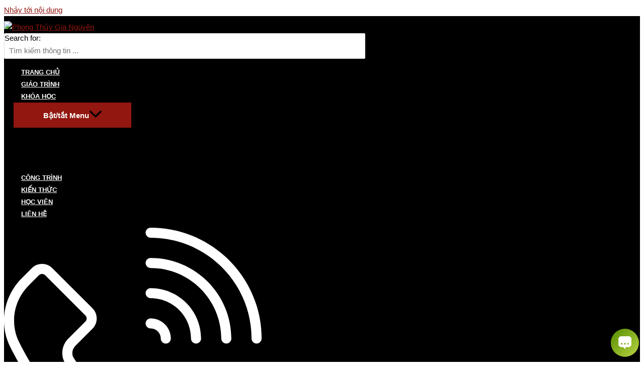

--- FILE ---
content_type: text/html; charset=UTF-8
request_url: https://phongthuygianguyen.edu.vn/khoa-hoc/huyen-khong-dai-quai-phong-thuy/
body_size: 40507
content:
<!DOCTYPE html>
<html lang="vi" prefix="og: https://ogp.me/ns#">
<head>
<meta charset="UTF-8">
<meta name="viewport" content="width=device-width, initial-scale=1">
	<link rel="profile" href="https://gmpg.org/xfn/11"> 
	
<!-- Tối ưu hóa công cụ tìm kiếm bởi Rank Math PRO - https://rankmath.com/ -->
<title>KHÓA HỌC HUYỀN KHÔNG ĐẠI QUÁI PHONG THỦY</title>
<meta name="description" content="Huyền Không Đại Quái là một bộ môn Phong thủy cao cấp thuộc 1 trong 3 môn của trường phái Phong Thủy Tam Nguyên Huyền Không."/>
<meta name="robots" content="follow, index, max-snippet:-1, max-video-preview:-1, max-image-preview:large"/>
<link rel="canonical" href="https://phongthuygianguyen.edu.vn/khoa-hoc/huyen-khong-dai-quai-phong-thuy/" />
<meta property="og:locale" content="vi_VN" />
<meta property="og:type" content="article" />
<meta property="og:title" content="KHÓA HỌC HUYỀN KHÔNG ĐẠI QUÁI PHONG THỦY" />
<meta property="og:description" content="Huyền Không Đại Quái là một bộ môn Phong thủy cao cấp thuộc 1 trong 3 môn của trường phái Phong Thủy Tam Nguyên Huyền Không." />
<meta property="og:url" content="https://phongthuygianguyen.edu.vn/khoa-hoc/huyen-khong-dai-quai-phong-thuy/" />
<meta property="og:site_name" content="Phong Thủy Gia Nguyên" />
<meta property="og:updated_time" content="2022-04-18T04:03:57+00:00" />
<meta property="og:image" content="https://phongthuygianguyen.edu.vn/wp-content/uploads/2022/02/Khoa-hoc-huyen-khong-dai-quai-nang-cao2.png" />
<meta property="og:image:secure_url" content="https://phongthuygianguyen.edu.vn/wp-content/uploads/2022/02/Khoa-hoc-huyen-khong-dai-quai-nang-cao2.png" />
<meta property="og:image:width" content="800" />
<meta property="og:image:height" content="593" />
<meta property="og:image:alt" content="huyen-khong-dai-quai-phong-thuy" />
<meta property="og:image:type" content="image/png" />
<meta property="og:video" content="https://www.youtube.com/embed/NebXAa4L9Qg" />
<meta property="video:duration" content="678" />
<meta property="ya:ovs:upload_date" content="2021-12-09" />
<meta property="ya:ovs:allow_embed" content="true" />
<meta name="twitter:card" content="summary_large_image" />
<meta name="twitter:title" content="KHÓA HỌC HUYỀN KHÔNG ĐẠI QUÁI PHONG THỦY" />
<meta name="twitter:description" content="Huyền Không Đại Quái là một bộ môn Phong thủy cao cấp thuộc 1 trong 3 môn của trường phái Phong Thủy Tam Nguyên Huyền Không." />
<meta name="twitter:image" content="https://phongthuygianguyen.edu.vn/wp-content/uploads/2022/02/Khoa-hoc-huyen-khong-dai-quai-nang-cao2.png" />
<script type="application/ld+json" class="rank-math-schema-pro">{"@context":"https://schema.org","@graph":[{"@type":"Organization","@id":"https://phongthuygianguyen.edu.vn/#organization","name":"Master. Nguy\u1ec5n D\u0169ng","url":"https://phongthuygianguyen.edu.vn","logo":{"@type":"ImageObject","@id":"https://phongthuygianguyen.edu.vn/#logo","url":"https://phongthuygianguyen.edu.vn/wp-content/uploads/2022/02/cropped-logo-gia-nguyen-2-copy-20220103025218.png","contentUrl":"https://phongthuygianguyen.edu.vn/wp-content/uploads/2022/02/cropped-logo-gia-nguyen-2-copy-20220103025218.png","caption":"Master. Nguy\u1ec5n D\u0169ng","inLanguage":"vi","width":"1200","height":"400"}},{"@type":"WebSite","@id":"https://phongthuygianguyen.edu.vn/#website","url":"https://phongthuygianguyen.edu.vn","name":"Master. Nguy\u1ec5n D\u0169ng","publisher":{"@id":"https://phongthuygianguyen.edu.vn/#organization"},"inLanguage":"vi"},{"@type":"ImageObject","@id":"https://phongthuygianguyen.edu.vn/wp-content/uploads/2022/02/Khoa-hoc-huyen-khong-dai-quai-nang-cao2.png","url":"https://phongthuygianguyen.edu.vn/wp-content/uploads/2022/02/Khoa-hoc-huyen-khong-dai-quai-nang-cao2.png","width":"800","height":"593","caption":"huyen-khong-dai-quai-phong-thuy","inLanguage":"vi"},{"@type":"BreadcrumbList","@id":"https://phongthuygianguyen.edu.vn/khoa-hoc/huyen-khong-dai-quai-phong-thuy/#breadcrumb","itemListElement":[{"@type":"ListItem","position":"1","item":{"@id":"https://phongthuygianguyen.edu.vn","name":"Trang ch\u1ee7"}},{"@type":"ListItem","position":"2","item":{"@id":"https://phongthuygianguyen.edu.vn/khoa-hoc/","name":"Kh\u00f3a h\u1ecdc"}},{"@type":"ListItem","position":"3","item":{"@id":"https://phongthuygianguyen.edu.vn/khoa-hoc/huyen-khong-dai-quai-phong-thuy/","name":"HUY\u1ec0N KH\u00d4NG \u0110\u1ea0I QU\u00c1I PHONG TH\u1ee6Y"}}]},{"@type":"WebPage","@id":"https://phongthuygianguyen.edu.vn/khoa-hoc/huyen-khong-dai-quai-phong-thuy/#webpage","url":"https://phongthuygianguyen.edu.vn/khoa-hoc/huyen-khong-dai-quai-phong-thuy/","name":"KH\u00d3A H\u1eccC HUY\u1ec0N KH\u00d4NG \u0110\u1ea0I QU\u00c1I PHONG TH\u1ee6Y","datePublished":"2022-02-17T08:50:45+00:00","dateModified":"2022-04-18T04:03:57+00:00","isPartOf":{"@id":"https://phongthuygianguyen.edu.vn/#website"},"primaryImageOfPage":{"@id":"https://phongthuygianguyen.edu.vn/wp-content/uploads/2022/02/Khoa-hoc-huyen-khong-dai-quai-nang-cao2.png"},"inLanguage":"vi","breadcrumb":{"@id":"https://phongthuygianguyen.edu.vn/khoa-hoc/huyen-khong-dai-quai-phong-thuy/#breadcrumb"}},{"@type":"VideoObject","name":"Ba\u0300i 1: T\u1ed5ng quan v\u1ec1 ph\u00e9p tuy\u1ec3n tr\u1ea1ch","description":"\u0110\u00e2y l\u00e0 video \u0111\u1ea7y ti\u00ean trong chu\u1ed7i video b\u00e0i h\u1ecdc c\u1ee7a kh\u00f3a h\u1ecdc TR\u1ea0CH NH\u1eacT \u1ee8NG D\u1ee4NG c\u1ee7a trung t\u00e2m Phong Th\u1ee7y Gia Nguy\u1ec5n.","uploadDate":"2021-12-09","thumbnailUrl":"https://phongthuygianguyen.edu.vn/wp-content/uploads/2022/02/Khoa-hoc-huyen-khong-dai-quai-nang-cao2.png","embedUrl":"https://www.youtube.com/embed/NebXAa4L9Qg","duration":"PT11M18S","width":"1280","height":"720","isFamilyFriendly":"True","@id":"https://phongthuygianguyen.edu.vn/khoa-hoc/huyen-khong-dai-quai-phong-thuy/#schema-15744","isPartOf":{"@id":"https://phongthuygianguyen.edu.vn/khoa-hoc/huyen-khong-dai-quai-phong-thuy/#webpage"},"publisher":{"@id":"https://phongthuygianguyen.edu.vn/#organization"},"inLanguage":"vi","mainEntityOfPage":{"@id":"https://phongthuygianguyen.edu.vn/khoa-hoc/huyen-khong-dai-quai-phong-thuy/#webpage"}}]}</script>
<!-- /Plugin SEO WordPress Rank Math -->

<link rel="alternate" type="application/rss+xml" title="Dòng thông tin Phong Thủy Gia Nguyên &raquo;" href="https://phongthuygianguyen.edu.vn/feed/" />
<link rel="alternate" type="application/rss+xml" title="Phong Thủy Gia Nguyên &raquo; Dòng bình luận" href="https://phongthuygianguyen.edu.vn/comments/feed/" />
<link rel="alternate" title="oNhúng (JSON)" type="application/json+oembed" href="https://phongthuygianguyen.edu.vn/wp-json/oembed/1.0/embed?url=https%3A%2F%2Fphongthuygianguyen.edu.vn%2Fkhoa-hoc%2Fhuyen-khong-dai-quai-phong-thuy%2F" />
<link rel="alternate" title="oNhúng (XML)" type="text/xml+oembed" href="https://phongthuygianguyen.edu.vn/wp-json/oembed/1.0/embed?url=https%3A%2F%2Fphongthuygianguyen.edu.vn%2Fkhoa-hoc%2Fhuyen-khong-dai-quai-phong-thuy%2F&#038;format=xml" />
<style id='wp-img-auto-sizes-contain-inline-css'>
img:is([sizes=auto i],[sizes^="auto," i]){contain-intrinsic-size:3000px 1500px}
/*# sourceURL=wp-img-auto-sizes-contain-inline-css */
</style>
<link rel='stylesheet' id='astra-theme-css-css' href='https://phongthuygianguyen.edu.vn/wp-content/themes/astra/assets/css/minified/main.min.css?ver=4.11.10' media='all' />
<style id='astra-theme-css-inline-css'>
:root{--ast-post-nav-space:0;--ast-container-default-xlg-padding:3em;--ast-container-default-lg-padding:3em;--ast-container-default-slg-padding:2em;--ast-container-default-md-padding:3em;--ast-container-default-sm-padding:3em;--ast-container-default-xs-padding:2.4em;--ast-container-default-xxs-padding:1.8em;--ast-code-block-background:#EEEEEE;--ast-comment-inputs-background:#FAFAFA;--ast-normal-container-width:1100px;--ast-narrow-container-width:750px;--ast-blog-title-font-weight:normal;--ast-blog-meta-weight:inherit;--ast-global-color-primary:var(--ast-global-color-5);--ast-global-color-secondary:var(--ast-global-color-4);--ast-global-color-alternate-background:var(--ast-global-color-7);--ast-global-color-subtle-background:var(--ast-global-color-6);--ast-bg-style-guide:#F8FAFC;--ast-shadow-style-guide:0px 0px 4px 0 #00000057;--ast-global-dark-bg-style:#fff;--ast-global-dark-lfs:#fbfbfb;--ast-widget-bg-color:#fafafa;--ast-wc-container-head-bg-color:#fbfbfb;--ast-title-layout-bg:#eeeeee;--ast-search-border-color:#e7e7e7;--ast-lifter-hover-bg:#e6e6e6;--ast-gallery-block-color:#000;--srfm-color-input-label:var(--ast-global-color-2);}html{font-size:93.75%;}a{color:var(--ast-global-color-0);}a:hover,a:focus{color:var(--ast-global-color-1);}body,button,input,select,textarea,.ast-button,.ast-custom-button{font-family:-apple-system,BlinkMacSystemFont,Segoe UI,Roboto,Oxygen-Sans,Ubuntu,Cantarell,Helvetica Neue,sans-serif;font-weight:inherit;font-size:15px;font-size:1rem;line-height:var(--ast-body-line-height,1.65em);}blockquote{color:var(--ast-global-color-3);}h1,h2,h3,h4,h5,h6,.entry-content :where(h1,h2,h3,h4,h5,h6),.site-title,.site-title a{font-weight:600;}.site-title{font-size:35px;font-size:2.3333333333333rem;display:none;}header .custom-logo-link img{max-width:192px;width:192px;}.astra-logo-svg{width:192px;}.site-header .site-description{font-size:15px;font-size:1rem;display:none;}.entry-title{font-size:26px;font-size:1.7333333333333rem;}.archive .ast-article-post .ast-article-inner,.blog .ast-article-post .ast-article-inner,.archive .ast-article-post .ast-article-inner:hover,.blog .ast-article-post .ast-article-inner:hover{overflow:hidden;}h1,.entry-content :where(h1){font-size:40px;font-size:2.6666666666667rem;font-weight:600;line-height:1.4em;}h2,.entry-content :where(h2){font-size:32px;font-size:2.1333333333333rem;font-weight:600;line-height:1.3em;}h3,.entry-content :where(h3){font-size:26px;font-size:1.7333333333333rem;font-weight:600;line-height:1.3em;}h4,.entry-content :where(h4){font-size:24px;font-size:1.6rem;line-height:1.2em;font-weight:600;}h5,.entry-content :where(h5){font-size:20px;font-size:1.3333333333333rem;line-height:1.2em;font-weight:600;}h6,.entry-content :where(h6){font-size:16px;font-size:1.0666666666667rem;line-height:1.25em;font-weight:600;}::selection{background-color:var(--ast-global-color-0);color:#ffffff;}body,h1,h2,h3,h4,h5,h6,.entry-title a,.entry-content :where(h1,h2,h3,h4,h5,h6){color:var(--ast-global-color-3);}.tagcloud a:hover,.tagcloud a:focus,.tagcloud a.current-item{color:#ffffff;border-color:var(--ast-global-color-0);background-color:var(--ast-global-color-0);}input:focus,input[type="text"]:focus,input[type="email"]:focus,input[type="url"]:focus,input[type="password"]:focus,input[type="reset"]:focus,input[type="search"]:focus,textarea:focus{border-color:var(--ast-global-color-0);}input[type="radio"]:checked,input[type=reset],input[type="checkbox"]:checked,input[type="checkbox"]:hover:checked,input[type="checkbox"]:focus:checked,input[type=range]::-webkit-slider-thumb{border-color:var(--ast-global-color-0);background-color:var(--ast-global-color-0);box-shadow:none;}.site-footer a:hover + .post-count,.site-footer a:focus + .post-count{background:var(--ast-global-color-0);border-color:var(--ast-global-color-0);}.single .nav-links .nav-previous,.single .nav-links .nav-next{color:var(--ast-global-color-0);}.entry-meta,.entry-meta *{line-height:1.45;color:var(--ast-global-color-0);}.entry-meta a:not(.ast-button):hover,.entry-meta a:not(.ast-button):hover *,.entry-meta a:not(.ast-button):focus,.entry-meta a:not(.ast-button):focus *,.page-links > .page-link,.page-links .page-link:hover,.post-navigation a:hover{color:var(--ast-global-color-1);}#cat option,.secondary .calendar_wrap thead a,.secondary .calendar_wrap thead a:visited{color:var(--ast-global-color-0);}.secondary .calendar_wrap #today,.ast-progress-val span{background:var(--ast-global-color-0);}.secondary a:hover + .post-count,.secondary a:focus + .post-count{background:var(--ast-global-color-0);border-color:var(--ast-global-color-0);}.calendar_wrap #today > a{color:#ffffff;}.page-links .page-link,.single .post-navigation a{color:var(--ast-global-color-0);}.ast-search-menu-icon .search-form button.search-submit{padding:0 4px;}.ast-search-menu-icon form.search-form{padding-right:0;}.ast-search-menu-icon.slide-search input.search-field{width:0;}.ast-header-search .ast-search-menu-icon.ast-dropdown-active .search-form,.ast-header-search .ast-search-menu-icon.ast-dropdown-active .search-field:focus{transition:all 0.2s;}.search-form input.search-field:focus{outline:none;}.ast-archive-title{color:var(--ast-global-color-2);}.widget-title,.widget .wp-block-heading{font-size:21px;font-size:1.4rem;color:var(--ast-global-color-2);}.single .ast-author-details .author-title{color:var(--ast-global-color-1);}.ast-single-post .entry-content a,.ast-comment-content a:not(.ast-comment-edit-reply-wrap a){text-decoration:underline;}.ast-single-post .wp-block-button .wp-block-button__link,.ast-single-post .elementor-widget-button .elementor-button,.ast-single-post .entry-content .uagb-tab a,.ast-single-post .entry-content .uagb-ifb-cta a,.ast-single-post .entry-content .wp-block-uagb-buttons a,.ast-single-post .entry-content .uabb-module-content a,.ast-single-post .entry-content .uagb-post-grid a,.ast-single-post .entry-content .uagb-timeline a,.ast-single-post .entry-content .uagb-toc__wrap a,.ast-single-post .entry-content .uagb-taxomony-box a,.entry-content .wp-block-latest-posts > li > a,.ast-single-post .entry-content .wp-block-file__button,a.ast-post-filter-single,.ast-single-post .wp-block-buttons .wp-block-button.is-style-outline .wp-block-button__link,.ast-single-post .ast-comment-content .comment-reply-link,.ast-single-post .ast-comment-content .comment-edit-link{text-decoration:none;}.ast-search-menu-icon.slide-search a:focus-visible:focus-visible,.astra-search-icon:focus-visible,#close:focus-visible,a:focus-visible,.ast-menu-toggle:focus-visible,.site .skip-link:focus-visible,.wp-block-loginout input:focus-visible,.wp-block-search.wp-block-search__button-inside .wp-block-search__inside-wrapper,.ast-header-navigation-arrow:focus-visible,.ast-orders-table__row .ast-orders-table__cell:focus-visible,a#ast-apply-coupon:focus-visible,#ast-apply-coupon:focus-visible,#close:focus-visible,.button.search-submit:focus-visible,#search_submit:focus,.normal-search:focus-visible,.ast-header-account-wrap:focus-visible,.astra-cart-drawer-close:focus,.ast-single-variation:focus,.ast-button:focus{outline-style:dotted;outline-color:inherit;outline-width:thin;}input:focus,input[type="text"]:focus,input[type="email"]:focus,input[type="url"]:focus,input[type="password"]:focus,input[type="reset"]:focus,input[type="search"]:focus,input[type="number"]:focus,textarea:focus,.wp-block-search__input:focus,[data-section="section-header-mobile-trigger"] .ast-button-wrap .ast-mobile-menu-trigger-minimal:focus,.ast-mobile-popup-drawer.active .menu-toggle-close:focus,#ast-scroll-top:focus,#coupon_code:focus,#ast-coupon-code:focus{border-style:dotted;border-color:inherit;border-width:thin;}input{outline:none;}.ast-logo-title-inline .site-logo-img{padding-right:1em;}.site-logo-img img{ transition:all 0.2s linear;}body .ast-oembed-container *{position:absolute;top:0;width:100%;height:100%;left:0;}body .wp-block-embed-pocket-casts .ast-oembed-container *{position:unset;}.ast-single-post-featured-section + article {margin-top: 2em;}.site-content .ast-single-post-featured-section img {width: 100%;overflow: hidden;object-fit: cover;}.site > .ast-single-related-posts-container {margin-top: 0;}@media (min-width: 922px) {.ast-desktop .ast-container--narrow {max-width: var(--ast-narrow-container-width);margin: 0 auto;}}.ast-page-builder-template .hentry {margin: 0;}.ast-page-builder-template .site-content > .ast-container {max-width: 100%;padding: 0;}.ast-page-builder-template .site .site-content #primary {padding: 0;margin: 0;}.ast-page-builder-template .no-results {text-align: center;margin: 4em auto;}.ast-page-builder-template .ast-pagination {padding: 2em;}.ast-page-builder-template .entry-header.ast-no-title.ast-no-thumbnail {margin-top: 0;}.ast-page-builder-template .entry-header.ast-header-without-markup {margin-top: 0;margin-bottom: 0;}.ast-page-builder-template .entry-header.ast-no-title.ast-no-meta {margin-bottom: 0;}.ast-page-builder-template.single .post-navigation {padding-bottom: 2em;}.ast-page-builder-template.single-post .site-content > .ast-container {max-width: 100%;}.ast-page-builder-template .entry-header {margin-top: 2em;margin-left: auto;margin-right: auto;}.ast-single-post.ast-page-builder-template .site-main > article {padding-top: 2em;padding-left: 20px;padding-right: 20px;}.ast-page-builder-template .ast-archive-description {margin: 2em auto 0;padding-left: 20px;padding-right: 20px;}.ast-page-builder-template .ast-row {margin-left: 0;margin-right: 0;}.single.ast-page-builder-template .entry-header + .entry-content,.single.ast-page-builder-template .ast-single-entry-banner + .site-content article .entry-content {margin-bottom: 2em;}@media(min-width: 921px) {.ast-page-builder-template.archive.ast-right-sidebar .ast-row article,.ast-page-builder-template.archive.ast-left-sidebar .ast-row article {padding-left: 0;padding-right: 0;}}@media (max-width:921.9px){#ast-desktop-header{display:none;}}@media (min-width:922px){#ast-mobile-header{display:none;}}@media( max-width: 420px ) {.single .nav-links .nav-previous,.single .nav-links .nav-next {width: 100%;text-align: center;}}.wp-block-buttons.aligncenter{justify-content:center;}@media (max-width:921px){.ast-theme-transparent-header #primary,.ast-theme-transparent-header #secondary{padding:0;}}@media (max-width:921px){.ast-plain-container.ast-no-sidebar #primary{padding:0;}}.ast-plain-container.ast-no-sidebar #primary{margin-top:0;margin-bottom:0;}@media (min-width:1200px){.ast-plain-container.ast-no-sidebar #primary{margin-top:60px;margin-bottom:60px;}}.wp-block-button.is-style-outline .wp-block-button__link{border-color:var(--ast-global-color-0);}div.wp-block-button.is-style-outline > .wp-block-button__link:not(.has-text-color),div.wp-block-button.wp-block-button__link.is-style-outline:not(.has-text-color){color:var(--ast-global-color-0);}.wp-block-button.is-style-outline .wp-block-button__link:hover,.wp-block-buttons .wp-block-button.is-style-outline .wp-block-button__link:focus,.wp-block-buttons .wp-block-button.is-style-outline > .wp-block-button__link:not(.has-text-color):hover,.wp-block-buttons .wp-block-button.wp-block-button__link.is-style-outline:not(.has-text-color):hover{color:#ffffff;background-color:var(--ast-global-color-1);border-color:var(--ast-global-color-1);}.post-page-numbers.current .page-link,.ast-pagination .page-numbers.current{color:#ffffff;border-color:var(--ast-global-color-0);background-color:var(--ast-global-color-0);}.wp-block-button.is-style-outline .wp-block-button__link.wp-element-button,.ast-outline-button{border-color:var(--ast-global-color-0);font-family:inherit;font-weight:inherit;line-height:1em;}.wp-block-buttons .wp-block-button.is-style-outline > .wp-block-button__link:not(.has-text-color),.wp-block-buttons .wp-block-button.wp-block-button__link.is-style-outline:not(.has-text-color),.ast-outline-button{color:var(--ast-global-color-0);}.wp-block-button.is-style-outline .wp-block-button__link:hover,.wp-block-buttons .wp-block-button.is-style-outline .wp-block-button__link:focus,.wp-block-buttons .wp-block-button.is-style-outline > .wp-block-button__link:not(.has-text-color):hover,.wp-block-buttons .wp-block-button.wp-block-button__link.is-style-outline:not(.has-text-color):hover,.ast-outline-button:hover,.ast-outline-button:focus,.wp-block-uagb-buttons-child .uagb-buttons-repeater.ast-outline-button:hover,.wp-block-uagb-buttons-child .uagb-buttons-repeater.ast-outline-button:focus{color:#ffffff;background-color:var(--ast-global-color-1);border-color:var(--ast-global-color-1);}.wp-block-button .wp-block-button__link.wp-element-button.is-style-outline:not(.has-background),.wp-block-button.is-style-outline>.wp-block-button__link.wp-element-button:not(.has-background),.ast-outline-button{background-color:transparent;}.entry-content[data-ast-blocks-layout] > figure{margin-bottom:1em;}h1.widget-title{font-weight:600;}h2.widget-title{font-weight:600;}h3.widget-title{font-weight:600;}.elementor-widget-container .elementor-loop-container .e-loop-item[data-elementor-type="loop-item"]{width:100%;}#page{display:flex;flex-direction:column;min-height:100vh;}.ast-404-layout-1 h1.page-title{color:var(--ast-global-color-2);}.single .post-navigation a{line-height:1em;height:inherit;}.error-404 .page-sub-title{font-size:1.5rem;font-weight:inherit;}.search .site-content .content-area .search-form{margin-bottom:0;}#page .site-content{flex-grow:1;}.widget{margin-bottom:1.25em;}#secondary li{line-height:1.5em;}#secondary .wp-block-group h2{margin-bottom:0.7em;}#secondary h2{font-size:1.7rem;}.ast-separate-container .ast-article-post,.ast-separate-container .ast-article-single,.ast-separate-container .comment-respond{padding:3em;}.ast-separate-container .ast-article-single .ast-article-single{padding:0;}.ast-article-single .wp-block-post-template-is-layout-grid{padding-left:0;}.ast-separate-container .comments-title,.ast-narrow-container .comments-title{padding:1.5em 2em;}.ast-page-builder-template .comment-form-textarea,.ast-comment-formwrap .ast-grid-common-col{padding:0;}.ast-comment-formwrap{padding:0;display:inline-flex;column-gap:20px;width:100%;margin-left:0;margin-right:0;}.comments-area textarea#comment:focus,.comments-area textarea#comment:active,.comments-area .ast-comment-formwrap input[type="text"]:focus,.comments-area .ast-comment-formwrap input[type="text"]:active {box-shadow:none;outline:none;}.archive.ast-page-builder-template .entry-header{margin-top:2em;}.ast-page-builder-template .ast-comment-formwrap{width:100%;}.entry-title{margin-bottom:0.5em;}.ast-archive-description p{font-size:inherit;font-weight:inherit;line-height:inherit;}.ast-separate-container .ast-comment-list li.depth-1,.hentry{margin-bottom:2em;}@media (min-width:921px){.ast-left-sidebar.ast-page-builder-template #secondary,.archive.ast-right-sidebar.ast-page-builder-template .site-main{padding-left:20px;padding-right:20px;}}@media (max-width:544px){.ast-comment-formwrap.ast-row{column-gap:10px;display:inline-block;}#ast-commentform .ast-grid-common-col{position:relative;width:100%;}}@media (min-width:1201px){.ast-separate-container .ast-article-post,.ast-separate-container .ast-article-single,.ast-separate-container .ast-author-box,.ast-separate-container .ast-404-layout-1,.ast-separate-container .no-results{padding:3em;}}@media (max-width:921px){.ast-separate-container #primary,.ast-separate-container #secondary{padding:1.5em 0;}#primary,#secondary{padding:1.5em 0;margin:0;}.ast-left-sidebar #content > .ast-container{display:flex;flex-direction:column-reverse;width:100%;}}@media (min-width:922px){.ast-separate-container.ast-right-sidebar #primary,.ast-separate-container.ast-left-sidebar #primary{border:0;}.search-no-results.ast-separate-container #primary{margin-bottom:4em;}}.wp-block-button .wp-block-button__link{color:#ffffff;}.wp-block-button .wp-block-button__link:hover,.wp-block-button .wp-block-button__link:focus{color:#ffffff;background-color:var(--ast-global-color-1);border-color:var(--ast-global-color-1);}.elementor-widget-heading h1.elementor-heading-title{line-height:1.4em;}.elementor-widget-heading h2.elementor-heading-title{line-height:1.3em;}.elementor-widget-heading h3.elementor-heading-title{line-height:1.3em;}.elementor-widget-heading h4.elementor-heading-title{line-height:1.2em;}.elementor-widget-heading h5.elementor-heading-title{line-height:1.2em;}.elementor-widget-heading h6.elementor-heading-title{line-height:1.25em;}.wp-block-button .wp-block-button__link,.wp-block-search .wp-block-search__button,body .wp-block-file .wp-block-file__button{border-color:var(--ast-global-color-0);background-color:var(--ast-global-color-0);color:#ffffff;font-family:inherit;font-weight:inherit;line-height:1em;padding-top:15px;padding-right:30px;padding-bottom:15px;padding-left:30px;}@media (max-width:921px){.wp-block-button .wp-block-button__link,.wp-block-search .wp-block-search__button,body .wp-block-file .wp-block-file__button{padding-top:14px;padding-right:28px;padding-bottom:14px;padding-left:28px;}}@media (max-width:544px){.wp-block-button .wp-block-button__link,.wp-block-search .wp-block-search__button,body .wp-block-file .wp-block-file__button{padding-top:12px;padding-right:24px;padding-bottom:12px;padding-left:24px;}}.menu-toggle,button,.ast-button,.ast-custom-button,.button,input#submit,input[type="button"],input[type="submit"],input[type="reset"],form[CLASS*="wp-block-search__"].wp-block-search .wp-block-search__inside-wrapper .wp-block-search__button,body .wp-block-file .wp-block-file__button,.search .search-submit{border-style:solid;border-top-width:0;border-right-width:0;border-left-width:0;border-bottom-width:0;color:#ffffff;border-color:var(--ast-global-color-0);background-color:var(--ast-global-color-0);padding-top:15px;padding-right:30px;padding-bottom:15px;padding-left:30px;font-family:inherit;font-weight:inherit;line-height:1em;}button:focus,.menu-toggle:hover,button:hover,.ast-button:hover,.ast-custom-button:hover .button:hover,.ast-custom-button:hover ,input[type=reset]:hover,input[type=reset]:focus,input#submit:hover,input#submit:focus,input[type="button"]:hover,input[type="button"]:focus,input[type="submit"]:hover,input[type="submit"]:focus,form[CLASS*="wp-block-search__"].wp-block-search .wp-block-search__inside-wrapper .wp-block-search__button:hover,form[CLASS*="wp-block-search__"].wp-block-search .wp-block-search__inside-wrapper .wp-block-search__button:focus,body .wp-block-file .wp-block-file__button:hover,body .wp-block-file .wp-block-file__button:focus{color:#ffffff;background-color:var(--ast-global-color-1);border-color:var(--ast-global-color-1);}form[CLASS*="wp-block-search__"].wp-block-search .wp-block-search__inside-wrapper .wp-block-search__button.has-icon{padding-top:calc(15px - 3px);padding-right:calc(30px - 3px);padding-bottom:calc(15px - 3px);padding-left:calc(30px - 3px);}@media (max-width:921px){.menu-toggle,button,.ast-button,.ast-custom-button,.button,input#submit,input[type="button"],input[type="submit"],input[type="reset"],form[CLASS*="wp-block-search__"].wp-block-search .wp-block-search__inside-wrapper .wp-block-search__button,body .wp-block-file .wp-block-file__button,.search .search-submit{padding-top:14px;padding-right:28px;padding-bottom:14px;padding-left:28px;}}@media (max-width:544px){.menu-toggle,button,.ast-button,.ast-custom-button,.button,input#submit,input[type="button"],input[type="submit"],input[type="reset"],form[CLASS*="wp-block-search__"].wp-block-search .wp-block-search__inside-wrapper .wp-block-search__button,body .wp-block-file .wp-block-file__button,.search .search-submit{padding-top:12px;padding-right:24px;padding-bottom:12px;padding-left:24px;}}@media (max-width:921px){.ast-mobile-header-stack .main-header-bar .ast-search-menu-icon{display:inline-block;}.ast-header-break-point.ast-header-custom-item-outside .ast-mobile-header-stack .main-header-bar .ast-search-icon{margin:0;}.ast-comment-avatar-wrap img{max-width:2.5em;}.ast-comment-meta{padding:0 1.8888em 1.3333em;}.ast-separate-container .ast-comment-list li.depth-1{padding:1.5em 2.14em;}.ast-separate-container .comment-respond{padding:2em 2.14em;}}@media (min-width:544px){.ast-container{max-width:100%;}}@media (max-width:544px){.ast-separate-container .ast-article-post,.ast-separate-container .ast-article-single,.ast-separate-container .comments-title,.ast-separate-container .ast-archive-description{padding:1.5em 1em;}.ast-separate-container #content .ast-container{padding-left:0.54em;padding-right:0.54em;}.ast-separate-container .ast-comment-list .bypostauthor{padding:.5em;}.ast-search-menu-icon.ast-dropdown-active .search-field{width:170px;}}@media (max-width:921px){.ast-header-break-point .ast-search-menu-icon.slide-search .search-form{right:0;}.ast-header-break-point .ast-mobile-header-stack .ast-search-menu-icon.slide-search .search-form{right:-1em;}} #ast-mobile-header .ast-site-header-cart-li a{pointer-events:none;}.ast-separate-container{background-color:var(--ast-global-color-4);}@media (max-width:921px){.site-title{display:none;}.site-header .site-description{display:none;}h1,.entry-content :where(h1){font-size:30px;}h2,.entry-content :where(h2){font-size:25px;}h3,.entry-content :where(h3){font-size:20px;}.astra-logo-svg{width:140px;}header .custom-logo-link img,.ast-header-break-point .site-logo-img .custom-mobile-logo-link img{max-width:140px;width:140px;}}@media (max-width:544px){.site-title{display:none;}.site-header .site-description{display:none;}h1,.entry-content :where(h1){font-size:30px;}h2,.entry-content :where(h2){font-size:25px;}h3,.entry-content :where(h3){font-size:20px;}}@media (max-width:921px){html{font-size:85.5%;}}@media (max-width:544px){html{font-size:85.5%;}}@media (min-width:922px){.ast-container{max-width:1140px;}}@media (min-width:922px){.site-content .ast-container{display:flex;}}@media (max-width:921px){.site-content .ast-container{flex-direction:column;}}@media (min-width:922px){.main-header-menu .sub-menu .menu-item.ast-left-align-sub-menu:hover > .sub-menu,.main-header-menu .sub-menu .menu-item.ast-left-align-sub-menu.focus > .sub-menu{margin-left:-0px;}}.site .comments-area{padding-bottom:3em;}.wp-block-file {display: flex;align-items: center;flex-wrap: wrap;justify-content: space-between;}.wp-block-pullquote {border: none;}.wp-block-pullquote blockquote::before {content: "\201D";font-family: "Helvetica",sans-serif;display: flex;transform: rotate( 180deg );font-size: 6rem;font-style: normal;line-height: 1;font-weight: bold;align-items: center;justify-content: center;}.has-text-align-right > blockquote::before {justify-content: flex-start;}.has-text-align-left > blockquote::before {justify-content: flex-end;}figure.wp-block-pullquote.is-style-solid-color blockquote {max-width: 100%;text-align: inherit;}:root {--wp--custom--ast-default-block-top-padding: 3em;--wp--custom--ast-default-block-right-padding: 3em;--wp--custom--ast-default-block-bottom-padding: 3em;--wp--custom--ast-default-block-left-padding: 3em;--wp--custom--ast-container-width: 1100px;--wp--custom--ast-content-width-size: 1100px;--wp--custom--ast-wide-width-size: calc(1100px + var(--wp--custom--ast-default-block-left-padding) + var(--wp--custom--ast-default-block-right-padding));}.ast-narrow-container {--wp--custom--ast-content-width-size: 750px;--wp--custom--ast-wide-width-size: 750px;}@media(max-width: 921px) {:root {--wp--custom--ast-default-block-top-padding: 3em;--wp--custom--ast-default-block-right-padding: 2em;--wp--custom--ast-default-block-bottom-padding: 3em;--wp--custom--ast-default-block-left-padding: 2em;}}@media(max-width: 544px) {:root {--wp--custom--ast-default-block-top-padding: 3em;--wp--custom--ast-default-block-right-padding: 1.5em;--wp--custom--ast-default-block-bottom-padding: 3em;--wp--custom--ast-default-block-left-padding: 1.5em;}}.entry-content > .wp-block-group,.entry-content > .wp-block-cover,.entry-content > .wp-block-columns {padding-top: var(--wp--custom--ast-default-block-top-padding);padding-right: var(--wp--custom--ast-default-block-right-padding);padding-bottom: var(--wp--custom--ast-default-block-bottom-padding);padding-left: var(--wp--custom--ast-default-block-left-padding);}.ast-plain-container.ast-no-sidebar .entry-content > .alignfull,.ast-page-builder-template .ast-no-sidebar .entry-content > .alignfull {margin-left: calc( -50vw + 50%);margin-right: calc( -50vw + 50%);max-width: 100vw;width: 100vw;}.ast-plain-container.ast-no-sidebar .entry-content .alignfull .alignfull,.ast-page-builder-template.ast-no-sidebar .entry-content .alignfull .alignfull,.ast-plain-container.ast-no-sidebar .entry-content .alignfull .alignwide,.ast-page-builder-template.ast-no-sidebar .entry-content .alignfull .alignwide,.ast-plain-container.ast-no-sidebar .entry-content .alignwide .alignfull,.ast-page-builder-template.ast-no-sidebar .entry-content .alignwide .alignfull,.ast-plain-container.ast-no-sidebar .entry-content .alignwide .alignwide,.ast-page-builder-template.ast-no-sidebar .entry-content .alignwide .alignwide,.ast-plain-container.ast-no-sidebar .entry-content .wp-block-column .alignfull,.ast-page-builder-template.ast-no-sidebar .entry-content .wp-block-column .alignfull,.ast-plain-container.ast-no-sidebar .entry-content .wp-block-column .alignwide,.ast-page-builder-template.ast-no-sidebar .entry-content .wp-block-column .alignwide {margin-left: auto;margin-right: auto;width: 100%;}[data-ast-blocks-layout] .wp-block-separator:not(.is-style-dots) {height: 0;}[data-ast-blocks-layout] .wp-block-separator {margin: 20px auto;}[data-ast-blocks-layout] .wp-block-separator:not(.is-style-wide):not(.is-style-dots) {max-width: 100px;}[data-ast-blocks-layout] .wp-block-separator.has-background {padding: 0;}.entry-content[data-ast-blocks-layout] > * {max-width: var(--wp--custom--ast-content-width-size);margin-left: auto;margin-right: auto;}.entry-content[data-ast-blocks-layout] > .alignwide {max-width: var(--wp--custom--ast-wide-width-size);}.entry-content[data-ast-blocks-layout] .alignfull {max-width: none;}.entry-content .wp-block-columns {margin-bottom: 0;}blockquote {margin: 1.5em;border-color: rgba(0,0,0,0.05);}.wp-block-quote:not(.has-text-align-right):not(.has-text-align-center) {border-left: 5px solid rgba(0,0,0,0.05);}.has-text-align-right > blockquote,blockquote.has-text-align-right {border-right: 5px solid rgba(0,0,0,0.05);}.has-text-align-left > blockquote,blockquote.has-text-align-left {border-left: 5px solid rgba(0,0,0,0.05);}.wp-block-site-tagline,.wp-block-latest-posts .read-more {margin-top: 15px;}.wp-block-loginout p label {display: block;}.wp-block-loginout p:not(.login-remember):not(.login-submit) input {width: 100%;}.wp-block-loginout input:focus {border-color: transparent;}.wp-block-loginout input:focus {outline: thin dotted;}.entry-content .wp-block-media-text .wp-block-media-text__content {padding: 0 0 0 8%;}.entry-content .wp-block-media-text.has-media-on-the-right .wp-block-media-text__content {padding: 0 8% 0 0;}.entry-content .wp-block-media-text.has-background .wp-block-media-text__content {padding: 8%;}.entry-content .wp-block-cover:not([class*="background-color"]):not(.has-text-color.has-link-color) .wp-block-cover__inner-container,.entry-content .wp-block-cover:not([class*="background-color"]) .wp-block-cover-image-text,.entry-content .wp-block-cover:not([class*="background-color"]) .wp-block-cover-text,.entry-content .wp-block-cover-image:not([class*="background-color"]) .wp-block-cover__inner-container,.entry-content .wp-block-cover-image:not([class*="background-color"]) .wp-block-cover-image-text,.entry-content .wp-block-cover-image:not([class*="background-color"]) .wp-block-cover-text {color: var(--ast-global-color-primary,var(--ast-global-color-5));}.wp-block-loginout .login-remember input {width: 1.1rem;height: 1.1rem;margin: 0 5px 4px 0;vertical-align: middle;}.wp-block-latest-posts > li > *:first-child,.wp-block-latest-posts:not(.is-grid) > li:first-child {margin-top: 0;}.entry-content > .wp-block-buttons,.entry-content > .wp-block-uagb-buttons {margin-bottom: 1.5em;}.wp-block-search__inside-wrapper .wp-block-search__input {padding: 0 10px;color: var(--ast-global-color-3);background: var(--ast-global-color-primary,var(--ast-global-color-5));border-color: var(--ast-border-color);}.wp-block-latest-posts .read-more {margin-bottom: 1.5em;}.wp-block-search__no-button .wp-block-search__inside-wrapper .wp-block-search__input {padding-top: 5px;padding-bottom: 5px;}.wp-block-latest-posts .wp-block-latest-posts__post-date,.wp-block-latest-posts .wp-block-latest-posts__post-author {font-size: 1rem;}.wp-block-latest-posts > li > *,.wp-block-latest-posts:not(.is-grid) > li {margin-top: 12px;margin-bottom: 12px;}.ast-page-builder-template .entry-content[data-ast-blocks-layout] > *,.ast-page-builder-template .entry-content[data-ast-blocks-layout] > .alignfull:not(.wp-block-group):not(.uagb-is-root-container) > * {max-width: none;}.ast-page-builder-template .entry-content[data-ast-blocks-layout] > .alignwide:not(.uagb-is-root-container) > * {max-width: var(--wp--custom--ast-wide-width-size);}.ast-page-builder-template .entry-content[data-ast-blocks-layout] > .inherit-container-width > *,.ast-page-builder-template .entry-content[data-ast-blocks-layout] > *:not(.wp-block-group):not(.uagb-is-root-container) > *,.entry-content[data-ast-blocks-layout] > .wp-block-cover .wp-block-cover__inner-container {max-width: var(--wp--custom--ast-content-width-size) ;margin-left: auto;margin-right: auto;}.entry-content[data-ast-blocks-layout] .wp-block-cover:not(.alignleft):not(.alignright) {width: auto;}@media(max-width: 1200px) {.ast-separate-container .entry-content > .alignfull,.ast-separate-container .entry-content[data-ast-blocks-layout] > .alignwide,.ast-plain-container .entry-content[data-ast-blocks-layout] > .alignwide,.ast-plain-container .entry-content .alignfull {margin-left: calc(-1 * min(var(--ast-container-default-xlg-padding),20px)) ;margin-right: calc(-1 * min(var(--ast-container-default-xlg-padding),20px));}}@media(min-width: 1201px) {.ast-separate-container .entry-content > .alignfull {margin-left: calc(-1 * var(--ast-container-default-xlg-padding) );margin-right: calc(-1 * var(--ast-container-default-xlg-padding) );}.ast-separate-container .entry-content[data-ast-blocks-layout] > .alignwide,.ast-plain-container .entry-content[data-ast-blocks-layout] > .alignwide {margin-left: calc(-1 * var(--wp--custom--ast-default-block-left-padding) );margin-right: calc(-1 * var(--wp--custom--ast-default-block-right-padding) );}}@media(min-width: 921px) {.ast-separate-container .entry-content .wp-block-group.alignwide:not(.inherit-container-width) > :where(:not(.alignleft):not(.alignright)),.ast-plain-container .entry-content .wp-block-group.alignwide:not(.inherit-container-width) > :where(:not(.alignleft):not(.alignright)) {max-width: calc( var(--wp--custom--ast-content-width-size) + 80px );}.ast-plain-container.ast-right-sidebar .entry-content[data-ast-blocks-layout] .alignfull,.ast-plain-container.ast-left-sidebar .entry-content[data-ast-blocks-layout] .alignfull {margin-left: -60px;margin-right: -60px;}}@media(min-width: 544px) {.entry-content > .alignleft {margin-right: 20px;}.entry-content > .alignright {margin-left: 20px;}}@media (max-width:544px){.wp-block-columns .wp-block-column:not(:last-child){margin-bottom:20px;}.wp-block-latest-posts{margin:0;}}@media( max-width: 600px ) {.entry-content .wp-block-media-text .wp-block-media-text__content,.entry-content .wp-block-media-text.has-media-on-the-right .wp-block-media-text__content {padding: 8% 0 0;}.entry-content .wp-block-media-text.has-background .wp-block-media-text__content {padding: 8%;}}.ast-page-builder-template .entry-header {padding-left: 0;}.ast-narrow-container .site-content .wp-block-uagb-image--align-full .wp-block-uagb-image__figure {max-width: 100%;margin-left: auto;margin-right: auto;}:root .has-ast-global-color-0-color{color:var(--ast-global-color-0);}:root .has-ast-global-color-0-background-color{background-color:var(--ast-global-color-0);}:root .wp-block-button .has-ast-global-color-0-color{color:var(--ast-global-color-0);}:root .wp-block-button .has-ast-global-color-0-background-color{background-color:var(--ast-global-color-0);}:root .has-ast-global-color-1-color{color:var(--ast-global-color-1);}:root .has-ast-global-color-1-background-color{background-color:var(--ast-global-color-1);}:root .wp-block-button .has-ast-global-color-1-color{color:var(--ast-global-color-1);}:root .wp-block-button .has-ast-global-color-1-background-color{background-color:var(--ast-global-color-1);}:root .has-ast-global-color-2-color{color:var(--ast-global-color-2);}:root .has-ast-global-color-2-background-color{background-color:var(--ast-global-color-2);}:root .wp-block-button .has-ast-global-color-2-color{color:var(--ast-global-color-2);}:root .wp-block-button .has-ast-global-color-2-background-color{background-color:var(--ast-global-color-2);}:root .has-ast-global-color-3-color{color:var(--ast-global-color-3);}:root .has-ast-global-color-3-background-color{background-color:var(--ast-global-color-3);}:root .wp-block-button .has-ast-global-color-3-color{color:var(--ast-global-color-3);}:root .wp-block-button .has-ast-global-color-3-background-color{background-color:var(--ast-global-color-3);}:root .has-ast-global-color-4-color{color:var(--ast-global-color-4);}:root .has-ast-global-color-4-background-color{background-color:var(--ast-global-color-4);}:root .wp-block-button .has-ast-global-color-4-color{color:var(--ast-global-color-4);}:root .wp-block-button .has-ast-global-color-4-background-color{background-color:var(--ast-global-color-4);}:root .has-ast-global-color-5-color{color:var(--ast-global-color-5);}:root .has-ast-global-color-5-background-color{background-color:var(--ast-global-color-5);}:root .wp-block-button .has-ast-global-color-5-color{color:var(--ast-global-color-5);}:root .wp-block-button .has-ast-global-color-5-background-color{background-color:var(--ast-global-color-5);}:root .has-ast-global-color-6-color{color:var(--ast-global-color-6);}:root .has-ast-global-color-6-background-color{background-color:var(--ast-global-color-6);}:root .wp-block-button .has-ast-global-color-6-color{color:var(--ast-global-color-6);}:root .wp-block-button .has-ast-global-color-6-background-color{background-color:var(--ast-global-color-6);}:root .has-ast-global-color-7-color{color:var(--ast-global-color-7);}:root .has-ast-global-color-7-background-color{background-color:var(--ast-global-color-7);}:root .wp-block-button .has-ast-global-color-7-color{color:var(--ast-global-color-7);}:root .wp-block-button .has-ast-global-color-7-background-color{background-color:var(--ast-global-color-7);}:root .has-ast-global-color-8-color{color:var(--ast-global-color-8);}:root .has-ast-global-color-8-background-color{background-color:var(--ast-global-color-8);}:root .wp-block-button .has-ast-global-color-8-color{color:var(--ast-global-color-8);}:root .wp-block-button .has-ast-global-color-8-background-color{background-color:var(--ast-global-color-8);}:root{--ast-global-color-0:#911710;--ast-global-color-1:#3a3a3a;--ast-global-color-2:#3a3a3a;--ast-global-color-3:#4B4F58;--ast-global-color-4:#F5F5F5;--ast-global-color-5:#FFFFFF;--ast-global-color-6:#F2F5F7;--ast-global-color-7:#424242;--ast-global-color-8:#000000;}:root {--ast-border-color : var(--ast-global-color-6);}.ast-single-entry-banner {-js-display: flex;display: flex;flex-direction: column;justify-content: center;text-align: center;position: relative;background: var(--ast-title-layout-bg);}.ast-single-entry-banner[data-banner-layout="layout-1"] {max-width: 1100px;background: inherit;padding: 20px 0;}.ast-single-entry-banner[data-banner-width-type="custom"] {margin: 0 auto;width: 100%;}.ast-single-entry-banner + .site-content .entry-header {margin-bottom: 0;}.site .ast-author-avatar {--ast-author-avatar-size: ;}a.ast-underline-text {text-decoration: underline;}.ast-container > .ast-terms-link {position: relative;display: block;}a.ast-button.ast-badge-tax {padding: 4px 8px;border-radius: 3px;font-size: inherit;}header.entry-header > *:not(:last-child){margin-bottom:10px;}.ast-archive-entry-banner {-js-display: flex;display: flex;flex-direction: column;justify-content: center;text-align: center;position: relative;background: var(--ast-title-layout-bg);}.ast-archive-entry-banner[data-banner-width-type="custom"] {margin: 0 auto;width: 100%;}.ast-archive-entry-banner[data-banner-layout="layout-1"] {background: inherit;padding: 20px 0;text-align: left;}body.archive .ast-archive-description{max-width:1100px;width:100%;text-align:left;padding-top:3em;padding-right:3em;padding-bottom:3em;padding-left:3em;}body.archive .ast-archive-description .ast-archive-title,body.archive .ast-archive-description .ast-archive-title *{font-size:40px;font-size:2.6666666666667rem;}body.archive .ast-archive-description > *:not(:last-child){margin-bottom:10px;}@media (max-width:921px){body.archive .ast-archive-description{text-align:left;}}@media (max-width:544px){body.archive .ast-archive-description{text-align:left;}}.ast-breadcrumbs .trail-browse,.ast-breadcrumbs .trail-items,.ast-breadcrumbs .trail-items li{display:inline-block;margin:0;padding:0;border:none;background:inherit;text-indent:0;text-decoration:none;}.ast-breadcrumbs .trail-browse{font-size:inherit;font-style:inherit;font-weight:inherit;color:inherit;}.ast-breadcrumbs .trail-items{list-style:none;}.trail-items li::after{padding:0 0.3em;content:"\00bb";}.trail-items li:last-of-type::after{display:none;}h1,h2,h3,h4,h5,h6,.entry-content :where(h1,h2,h3,h4,h5,h6){color:var(--ast-global-color-2);}.entry-title a{color:var(--ast-global-color-2);}@media (max-width:921px){.ast-builder-grid-row-container.ast-builder-grid-row-tablet-3-firstrow .ast-builder-grid-row > *:first-child,.ast-builder-grid-row-container.ast-builder-grid-row-tablet-3-lastrow .ast-builder-grid-row > *:last-child{grid-column:1 / -1;}}@media (max-width:544px){.ast-builder-grid-row-container.ast-builder-grid-row-mobile-3-firstrow .ast-builder-grid-row > *:first-child,.ast-builder-grid-row-container.ast-builder-grid-row-mobile-3-lastrow .ast-builder-grid-row > *:last-child{grid-column:1 / -1;}}.ast-builder-layout-element[data-section="title_tagline"]{display:flex;}@media (max-width:921px){.ast-header-break-point .ast-builder-layout-element[data-section="title_tagline"]{display:flex;}}@media (max-width:544px){.ast-header-break-point .ast-builder-layout-element[data-section="title_tagline"]{display:flex;}}.ast-builder-menu-1{font-family:inherit;font-weight:600;text-transform:uppercase;}.ast-builder-menu-1 .menu-item > .menu-link{font-size:13px;font-size:0.86666666666667rem;color:#ffffff;padding-left:5px;padding-right:5px;}.ast-builder-menu-1 .menu-item > .ast-menu-toggle{color:#ffffff;}.ast-builder-menu-1 .sub-menu,.ast-builder-menu-1 .inline-on-mobile .sub-menu{border-top-width:2px;border-bottom-width:0;border-right-width:0;border-left-width:0;border-color:var(--ast-global-color-0);border-style:solid;}.ast-builder-menu-1 .sub-menu .sub-menu{top:-2px;}.ast-builder-menu-1 .main-header-menu > .menu-item > .sub-menu,.ast-builder-menu-1 .main-header-menu > .menu-item > .astra-full-megamenu-wrapper{margin-top:0;}.ast-desktop .ast-builder-menu-1 .main-header-menu > .menu-item > .sub-menu:before,.ast-desktop .ast-builder-menu-1 .main-header-menu > .menu-item > .astra-full-megamenu-wrapper:before{height:calc( 0px + 2px + 5px );}.ast-builder-menu-1 .menu-item.menu-item-has-children > .ast-menu-toggle{right:calc( 5px - 0.907em );}.ast-desktop .ast-builder-menu-1 .menu-item .sub-menu .menu-link{border-style:none;}@media (max-width:921px){.ast-header-break-point .ast-builder-menu-1 .menu-item.menu-item-has-children > .ast-menu-toggle{top:0;}.ast-builder-menu-1 .inline-on-mobile .menu-item.menu-item-has-children > .ast-menu-toggle{right:-15px;}.ast-builder-menu-1 .menu-item-has-children > .menu-link:after{content:unset;}.ast-builder-menu-1 .main-header-menu > .menu-item > .sub-menu,.ast-builder-menu-1 .main-header-menu > .menu-item > .astra-full-megamenu-wrapper{margin-top:0;}}@media (max-width:544px){.ast-header-break-point .ast-builder-menu-1 .menu-item.menu-item-has-children > .ast-menu-toggle{top:0;}.ast-builder-menu-1 .main-header-menu > .menu-item > .sub-menu,.ast-builder-menu-1 .main-header-menu > .menu-item > .astra-full-megamenu-wrapper{margin-top:0;}}.ast-builder-menu-1{display:flex;}@media (max-width:921px){.ast-header-break-point .ast-builder-menu-1{display:flex;}}@media (max-width:544px){.ast-header-break-point .ast-builder-menu-1{display:flex;}}.main-header-bar .main-header-bar-navigation .ast-search-icon {display: block;z-index: 4;position: relative;}.ast-search-icon .ast-icon {z-index: 4;}.ast-search-icon {z-index: 4;position: relative;line-height: normal;}.main-header-bar .ast-search-menu-icon .search-form {background-color: #ffffff;}.ast-search-menu-icon.ast-dropdown-active.slide-search .search-form {visibility: visible;opacity: 1;}.ast-search-menu-icon .search-form {border: 1px solid var(--ast-search-border-color);line-height: normal;padding: 0 3em 0 0;border-radius: 2px;display: inline-block;-webkit-backface-visibility: hidden;backface-visibility: hidden;position: relative;color: inherit;background-color: #fff;}.ast-search-menu-icon .astra-search-icon {-js-display: flex;display: flex;line-height: normal;}.ast-search-menu-icon .astra-search-icon:focus {outline: none;}.ast-search-menu-icon .search-field {border: none;background-color: transparent;transition: all .3s;border-radius: inherit;color: inherit;font-size: inherit;width: 0;color: #757575;}.ast-search-menu-icon .search-submit {display: none;background: none;border: none;font-size: 1.3em;color: #757575;}.ast-search-menu-icon.ast-dropdown-active {visibility: visible;opacity: 1;position: relative;}.ast-search-menu-icon.ast-dropdown-active .search-field,.ast-dropdown-active.ast-search-menu-icon.slide-search input.search-field {width: 235px;}.ast-header-search .ast-search-menu-icon.slide-search .search-form,.ast-header-search .ast-search-menu-icon.ast-inline-search .search-form {-js-display: flex;display: flex;align-items: center;}.ast-search-menu-icon.ast-inline-search .search-field {width : 100%;padding : 0.60em;padding-right : 5.5em;transition: all 0.2s;}.site-header-section-left .ast-search-menu-icon.slide-search .search-form {padding-left: 2em;padding-right: unset;left: -1em;right: unset;}.site-header-section-left .ast-search-menu-icon.slide-search .search-form .search-field {margin-right: unset;}.ast-search-menu-icon.slide-search .search-form {-webkit-backface-visibility: visible;backface-visibility: visible;visibility: hidden;opacity: 0;transition: all .2s;position: absolute;z-index: 3;right: -1em;top: 50%;transform: translateY(-50%);}.ast-header-search .ast-search-menu-icon .search-form .search-field:-ms-input-placeholder,.ast-header-search .ast-search-menu-icon .search-form .search-field:-ms-input-placeholder{opacity:0.5;}.ast-header-search .ast-search-menu-icon.slide-search .search-form,.ast-header-search .ast-search-menu-icon.ast-inline-search .search-form{-js-display:flex;display:flex;align-items:center;}.ast-builder-layout-element.ast-header-search{height:auto;}.ast-header-search .astra-search-icon{font-size:18px;}@media (max-width:921px){.ast-header-search .astra-search-icon{font-size:18px;}}@media (max-width:544px){.ast-header-search .astra-search-icon{font-size:18px;}}.ast-header-search{display:flex;}@media (max-width:921px){.ast-header-break-point .ast-header-search{display:flex;}}@media (max-width:544px){.ast-header-break-point .ast-header-search{display:flex;}}.header-widget-area[data-section="sidebar-widgets-header-widget-1"]{display:block;}@media (max-width:921px){.ast-header-break-point .header-widget-area[data-section="sidebar-widgets-header-widget-1"]{display:block;}}@media (max-width:544px){.ast-header-break-point .header-widget-area[data-section="sidebar-widgets-header-widget-1"]{display:block;}}.site-below-footer-wrap{padding-top:20px;padding-bottom:20px;}.site-below-footer-wrap[data-section="section-below-footer-builder"]{background-color:var( --ast-global-color-primary,--ast-global-color-4 );min-height:80px;border-style:solid;border-width:0px;border-top-width:1px;border-top-color:var(--ast-global-color-subtle-background,--ast-global-color-6);}.site-below-footer-wrap[data-section="section-below-footer-builder"] .ast-builder-grid-row{max-width:1100px;min-height:80px;margin-left:auto;margin-right:auto;}.site-below-footer-wrap[data-section="section-below-footer-builder"] .ast-builder-grid-row,.site-below-footer-wrap[data-section="section-below-footer-builder"] .site-footer-section{align-items:flex-start;}.site-below-footer-wrap[data-section="section-below-footer-builder"].ast-footer-row-inline .site-footer-section{display:flex;margin-bottom:0;}.ast-builder-grid-row-full .ast-builder-grid-row{grid-template-columns:1fr;}@media (max-width:921px){.site-below-footer-wrap[data-section="section-below-footer-builder"].ast-footer-row-tablet-inline .site-footer-section{display:flex;margin-bottom:0;}.site-below-footer-wrap[data-section="section-below-footer-builder"].ast-footer-row-tablet-stack .site-footer-section{display:block;margin-bottom:10px;}.ast-builder-grid-row-container.ast-builder-grid-row-tablet-full .ast-builder-grid-row{grid-template-columns:1fr;}}@media (max-width:544px){.site-below-footer-wrap[data-section="section-below-footer-builder"].ast-footer-row-mobile-inline .site-footer-section{display:flex;margin-bottom:0;}.site-below-footer-wrap[data-section="section-below-footer-builder"].ast-footer-row-mobile-stack .site-footer-section{display:block;margin-bottom:10px;}.ast-builder-grid-row-container.ast-builder-grid-row-mobile-full .ast-builder-grid-row{grid-template-columns:1fr;}}.site-below-footer-wrap[data-section="section-below-footer-builder"]{display:grid;}@media (max-width:921px){.ast-header-break-point .site-below-footer-wrap[data-section="section-below-footer-builder"]{display:grid;}}@media (max-width:544px){.ast-header-break-point .site-below-footer-wrap[data-section="section-below-footer-builder"]{display:grid;}}.ast-footer-copyright{text-align:center;}.ast-footer-copyright {color:var(--ast-global-color-3);}@media (max-width:921px){.ast-footer-copyright{text-align:center;}}@media (max-width:544px){.ast-footer-copyright{text-align:center;}}.ast-footer-copyright.ast-builder-layout-element{display:flex;}@media (max-width:921px){.ast-header-break-point .ast-footer-copyright.ast-builder-layout-element{display:flex;}}@media (max-width:544px){.ast-header-break-point .ast-footer-copyright.ast-builder-layout-element{display:flex;}}.footer-widget-area.widget-area.site-footer-focus-item{width:auto;}.ast-footer-row-inline .footer-widget-area.widget-area.site-footer-focus-item{width:100%;}.elementor-posts-container [CLASS*="ast-width-"]{width:100%;}.elementor-template-full-width .ast-container{display:block;}.elementor-screen-only,.screen-reader-text,.screen-reader-text span,.ui-helper-hidden-accessible{top:0 !important;}@media (max-width:544px){.elementor-element .elementor-wc-products .woocommerce[class*="columns-"] ul.products li.product{width:auto;margin:0;}.elementor-element .woocommerce .woocommerce-result-count{float:none;}}.ast-desktop .ast-mega-menu-enabled .ast-builder-menu-1 div:not( .astra-full-megamenu-wrapper) .sub-menu,.ast-desktop .ast-builder-menu-1 .sub-menu,.ast-builder-menu-1 .inline-on-mobile .sub-menu,.ast-desktop .ast-builder-menu-1 .astra-full-megamenu-wrapper,.ast-desktop .ast-builder-menu-1 .sub-menu{box-shadow:0px 4px 10px -2px rgba(0,0,0,0.1);}.ast-desktop .ast-mobile-popup-drawer.active .ast-mobile-popup-inner{max-width:35%;}@media (max-width:921px){.ast-mobile-popup-drawer.active .ast-mobile-popup-inner{max-width:90%;}}@media (max-width:544px){.ast-mobile-popup-drawer.active .ast-mobile-popup-inner{max-width:90%;}}.ast-header-break-point .main-header-bar{border-bottom-width:1px;}@media (min-width:922px){.main-header-bar{border-bottom-width:1px;}}.main-header-menu .menu-item,#astra-footer-menu .menu-item,.main-header-bar .ast-masthead-custom-menu-items{-js-display:flex;display:flex;-webkit-box-pack:center;-webkit-justify-content:center;-moz-box-pack:center;-ms-flex-pack:center;justify-content:center;-webkit-box-orient:vertical;-webkit-box-direction:normal;-webkit-flex-direction:column;-moz-box-orient:vertical;-moz-box-direction:normal;-ms-flex-direction:column;flex-direction:column;}.main-header-menu > .menu-item > .menu-link,#astra-footer-menu > .menu-item > .menu-link{height:100%;-webkit-box-align:center;-webkit-align-items:center;-moz-box-align:center;-ms-flex-align:center;align-items:center;-js-display:flex;display:flex;}.ast-header-break-point .main-navigation ul .menu-item .menu-link .icon-arrow:first-of-type svg{top:.2em;margin-top:0px;margin-left:0px;width:.65em;transform:translate(0,-2px) rotateZ(270deg);}.ast-mobile-popup-content .ast-submenu-expanded > .ast-menu-toggle{transform:rotateX(180deg);overflow-y:auto;}@media (min-width:922px){.ast-builder-menu .main-navigation > ul > li:last-child a{margin-right:0;}}.ast-separate-container .ast-article-inner{background-color:var(--ast-global-color-5);background-image:none;}@media (max-width:921px){.ast-separate-container .ast-article-inner{background-color:var(--ast-global-color-5);background-image:none;}}@media (max-width:544px){.ast-separate-container .ast-article-inner{background-color:var(--ast-global-color-5);background-image:none;}}.ast-separate-container .ast-article-single:not(.ast-related-post),.ast-separate-container .error-404,.ast-separate-container .no-results,.single.ast-separate-container .site-main .ast-author-meta,.ast-separate-container .related-posts-title-wrapper,.ast-separate-container .comments-count-wrapper,.ast-box-layout.ast-plain-container .site-content,.ast-padded-layout.ast-plain-container .site-content,.ast-separate-container .ast-archive-description,.ast-separate-container .comments-area .comment-respond,.ast-separate-container .comments-area .ast-comment-list li,.ast-separate-container .comments-area .comments-title{background-color:var(--ast-global-color-5);background-image:none;}@media (max-width:921px){.ast-separate-container .ast-article-single:not(.ast-related-post),.ast-separate-container .error-404,.ast-separate-container .no-results,.single.ast-separate-container .site-main .ast-author-meta,.ast-separate-container .related-posts-title-wrapper,.ast-separate-container .comments-count-wrapper,.ast-box-layout.ast-plain-container .site-content,.ast-padded-layout.ast-plain-container .site-content,.ast-separate-container .ast-archive-description{background-color:var(--ast-global-color-5);background-image:none;}}@media (max-width:544px){.ast-separate-container .ast-article-single:not(.ast-related-post),.ast-separate-container .error-404,.ast-separate-container .no-results,.single.ast-separate-container .site-main .ast-author-meta,.ast-separate-container .related-posts-title-wrapper,.ast-separate-container .comments-count-wrapper,.ast-box-layout.ast-plain-container .site-content,.ast-padded-layout.ast-plain-container .site-content,.ast-separate-container .ast-archive-description{background-color:var(--ast-global-color-5);background-image:none;}}.ast-separate-container.ast-two-container #secondary .widget{background-color:var(--ast-global-color-5);background-image:none;}@media (max-width:921px){.ast-separate-container.ast-two-container #secondary .widget{background-color:var(--ast-global-color-5);background-image:none;}}@media (max-width:544px){.ast-separate-container.ast-two-container #secondary .widget{background-color:var(--ast-global-color-5);background-image:none;}}.ast-plain-container,.ast-page-builder-template{background-color:var(--ast-global-color-5);background-image:none;}@media (max-width:921px){.ast-plain-container,.ast-page-builder-template{background-color:var(--ast-global-color-5);background-image:none;}}@media (max-width:544px){.ast-plain-container,.ast-page-builder-template{background-color:var(--ast-global-color-5);background-image:none;}}#ast-scroll-top {display: none;position: fixed;text-align: center;cursor: pointer;z-index: 99;width: 2.1em;height: 2.1em;line-height: 2.1;color: #ffffff;border-radius: 2px;content: "";outline: inherit;}@media (min-width: 769px) {#ast-scroll-top {content: "769";}}#ast-scroll-top .ast-icon.icon-arrow svg {margin-left: 0px;vertical-align: middle;transform: translate(0,-20%) rotate(180deg);width: 1.6em;}.ast-scroll-to-top-right {right: 30px;bottom: 30px;}.ast-scroll-to-top-left {left: 30px;bottom: 30px;}#ast-scroll-top{background-color:var(--ast-global-color-0);font-size:24px;}@media (max-width:921px){#ast-scroll-top .ast-icon.icon-arrow svg{width:1em;}}.ast-off-canvas-active body.ast-main-header-nav-open {overflow: hidden;}.ast-mobile-popup-drawer .ast-mobile-popup-overlay {background-color: rgba(0,0,0,0.4);position: fixed;top: 0;right: 0;bottom: 0;left: 0;visibility: hidden;opacity: 0;transition: opacity 0.2s ease-in-out;}.ast-mobile-popup-drawer .ast-mobile-popup-header {-js-display: flex;display: flex;justify-content: flex-end;min-height: calc( 1.2em + 24px);}.ast-mobile-popup-drawer .ast-mobile-popup-header .menu-toggle-close {background: transparent;border: 0;font-size: 24px;line-height: 1;padding: .6em;color: inherit;-js-display: flex;display: flex;box-shadow: none;}.ast-mobile-popup-drawer.ast-mobile-popup-full-width .ast-mobile-popup-inner {max-width: none;transition: transform 0s ease-in,opacity 0.2s ease-in;}.ast-mobile-popup-drawer.active {left: 0;opacity: 1;right: 0;z-index: 100000;transition: opacity 0.25s ease-out;}.ast-mobile-popup-drawer.active .ast-mobile-popup-overlay {opacity: 1;cursor: pointer;visibility: visible;}body.admin-bar .ast-mobile-popup-drawer,body.admin-bar .ast-mobile-popup-drawer .ast-mobile-popup-inner {top: 32px;}body.admin-bar.ast-primary-sticky-header-active .ast-mobile-popup-drawer,body.admin-bar.ast-primary-sticky-header-active .ast-mobile-popup-drawer .ast-mobile-popup-inner{top: 0px;}@media (max-width: 782px) {body.admin-bar .ast-mobile-popup-drawer,body.admin-bar .ast-mobile-popup-drawer .ast-mobile-popup-inner {top: 46px;}}.ast-mobile-popup-content > *,.ast-desktop-popup-content > *{padding: 10px 0;height: auto;}.ast-mobile-popup-content > *:first-child,.ast-desktop-popup-content > *:first-child{padding-top: 10px;}.ast-mobile-popup-content > .ast-builder-menu,.ast-desktop-popup-content > .ast-builder-menu{padding-top: 0;}.ast-mobile-popup-content > *:last-child,.ast-desktop-popup-content > *:last-child {padding-bottom: 0;}.ast-mobile-popup-drawer .ast-mobile-popup-content .ast-search-icon,.ast-mobile-popup-drawer .main-header-bar-navigation .menu-item-has-children .sub-menu,.ast-mobile-popup-drawer .ast-desktop-popup-content .ast-search-icon {display: none;}.ast-mobile-popup-drawer .ast-mobile-popup-content .ast-search-menu-icon.ast-inline-search label,.ast-mobile-popup-drawer .ast-desktop-popup-content .ast-search-menu-icon.ast-inline-search label {width: 100%;}.ast-mobile-popup-content .ast-builder-menu-mobile .main-header-menu,.ast-mobile-popup-content .ast-builder-menu-mobile .main-header-menu .sub-menu {background-color: transparent;}.ast-mobile-popup-content .ast-icon svg {height: .85em;width: .95em;margin-top: 15px;}.ast-mobile-popup-content .ast-icon.icon-search svg {margin-top: 0;}.ast-desktop .ast-desktop-popup-content .astra-menu-animation-slide-up > .menu-item > .sub-menu,.ast-desktop .ast-desktop-popup-content .astra-menu-animation-slide-up > .menu-item .menu-item > .sub-menu,.ast-desktop .ast-desktop-popup-content .astra-menu-animation-slide-down > .menu-item > .sub-menu,.ast-desktop .ast-desktop-popup-content .astra-menu-animation-slide-down > .menu-item .menu-item > .sub-menu,.ast-desktop .ast-desktop-popup-content .astra-menu-animation-fade > .menu-item > .sub-menu,.ast-mobile-popup-drawer.show,.ast-desktop .ast-desktop-popup-content .astra-menu-animation-fade > .menu-item .menu-item > .sub-menu{opacity: 1;visibility: visible;}.ast-mobile-popup-drawer {position: fixed;top: 0;bottom: 0;left: -99999rem;right: 99999rem;transition: opacity 0.25s ease-in,left 0s 0.25s,right 0s 0.25s;opacity: 0;visibility: hidden;}.ast-mobile-popup-drawer .ast-mobile-popup-inner {width: 100%;transform: translateX(100%);max-width: 90%;right: 0;top: 0;background: #fafafa;color: #3a3a3a;bottom: 0;opacity: 0;position: fixed;box-shadow: 0 0 2rem 0 rgba(0,0,0,0.1);-js-display: flex;display: flex;flex-direction: column;transition: transform 0.2s ease-in,opacity 0.2s ease-in;overflow-y:auto;overflow-x:hidden;}.ast-mobile-popup-drawer.ast-mobile-popup-left .ast-mobile-popup-inner {transform: translateX(-100%);right: auto;left: 0;}.ast-hfb-header.ast-default-menu-enable.ast-header-break-point .ast-mobile-popup-drawer .main-header-bar-navigation ul .menu-item .sub-menu .menu-link {padding-left: 30px;}.ast-hfb-header.ast-default-menu-enable.ast-header-break-point .ast-mobile-popup-drawer .main-header-bar-navigation .sub-menu .menu-item .menu-item .menu-link {padding-left: 40px;}.ast-mobile-popup-drawer .main-header-bar-navigation .menu-item-has-children > .ast-menu-toggle {right: calc( 20px - 0.907em);}.ast-mobile-popup-drawer.content-align-flex-end .main-header-bar-navigation .menu-item-has-children > .ast-menu-toggle {left: calc( 20px - 0.907em);width: fit-content;}.ast-mobile-popup-drawer .ast-mobile-popup-content .ast-search-menu-icon,.ast-mobile-popup-drawer .ast-mobile-popup-content .ast-search-menu-icon.slide-search,.ast-mobile-popup-drawer .ast-desktop-popup-content .ast-search-menu-icon,.ast-mobile-popup-drawer .ast-desktop-popup-content .ast-search-menu-icon.slide-search {width: 100%;position: relative;display: block;right: auto;transform: none;}.ast-mobile-popup-drawer .ast-mobile-popup-content .ast-search-menu-icon.slide-search .search-form,.ast-mobile-popup-drawer .ast-mobile-popup-content .ast-search-menu-icon .search-form,.ast-mobile-popup-drawer .ast-desktop-popup-content .ast-search-menu-icon.slide-search .search-form,.ast-mobile-popup-drawer .ast-desktop-popup-content .ast-search-menu-icon .search-form {right: 0;visibility: visible;opacity: 1;position: relative;top: auto;transform: none;padding: 0;display: block;overflow: hidden;}.ast-mobile-popup-drawer .ast-mobile-popup-content .ast-search-menu-icon.ast-inline-search .search-field,.ast-mobile-popup-drawer .ast-mobile-popup-content .ast-search-menu-icon .search-field,.ast-mobile-popup-drawer .ast-desktop-popup-content .ast-search-menu-icon.ast-inline-search .search-field,.ast-mobile-popup-drawer .ast-desktop-popup-content .ast-search-menu-icon .search-field {width: 100%;padding-right: 5.5em;}.ast-mobile-popup-drawer .ast-mobile-popup-content .ast-search-menu-icon .search-submit,.ast-mobile-popup-drawer .ast-desktop-popup-content .ast-search-menu-icon .search-submit {display: block;position: absolute;height: 100%;top: 0;right: 0;padding: 0 1em;border-radius: 0;}.ast-mobile-popup-drawer.active .ast-mobile-popup-inner {opacity: 1;visibility: visible;transform: translateX(0%);}.ast-mobile-popup-drawer.active .ast-mobile-popup-inner{background-color:#ffffff;;}.ast-mobile-header-wrap .ast-mobile-header-content,.ast-desktop-header-content{background-color:#ffffff;;}.ast-mobile-popup-content > *,.ast-mobile-header-content > *,.ast-desktop-popup-content > *,.ast-desktop-header-content > *{padding-top:0;padding-bottom:0;}.content-align-flex-start .ast-builder-layout-element{justify-content:flex-start;}.content-align-flex-start .main-header-menu{text-align:left;}.ast-mobile-popup-drawer.active .menu-toggle-close{color:#3a3a3a;}.ast-mobile-header-wrap .ast-primary-header-bar,.ast-primary-header-bar .site-primary-header-wrap{min-height:80px;}.ast-desktop .ast-primary-header-bar .main-header-menu > .menu-item{line-height:80px;}.ast-header-break-point #masthead .ast-mobile-header-wrap .ast-primary-header-bar,.ast-header-break-point #masthead .ast-mobile-header-wrap .ast-below-header-bar,.ast-header-break-point #masthead .ast-mobile-header-wrap .ast-above-header-bar{padding-left:20px;padding-right:20px;}.ast-header-break-point .ast-primary-header-bar{border-bottom-width:1px;border-bottom-color:var( --ast-global-color-subtle-background,--ast-global-color-7 );border-bottom-style:solid;}@media (min-width:922px){.ast-primary-header-bar{border-bottom-width:1px;border-bottom-color:var( --ast-global-color-subtle-background,--ast-global-color-7 );border-bottom-style:solid;}}.ast-primary-header-bar{background-color:#000000;background-image:none;}.ast-primary-header-bar{display:block;}@media (max-width:921px){.ast-header-break-point .ast-primary-header-bar{display:grid;}}@media (max-width:544px){.ast-header-break-point .ast-primary-header-bar{display:grid;}}[data-section="section-header-mobile-trigger"] .ast-button-wrap .ast-mobile-menu-trigger-minimal{color:#ffffff;border:none;background:transparent;}[data-section="section-header-mobile-trigger"] .ast-button-wrap .mobile-menu-toggle-icon .ast-mobile-svg{width:37px;height:37px;fill:#ffffff;}[data-section="section-header-mobile-trigger"] .ast-button-wrap .mobile-menu-wrap .mobile-menu{color:#ffffff;}.ast-builder-menu-mobile .main-navigation .menu-item > .menu-link{font-weight:600;text-transform:uppercase;}.ast-builder-menu-mobile .main-navigation .menu-item.menu-item-has-children > .ast-menu-toggle{top:0;}.ast-builder-menu-mobile .main-navigation .menu-item-has-children > .menu-link:after{content:unset;}.ast-hfb-header .ast-builder-menu-mobile .main-navigation .main-header-menu,.ast-hfb-header .ast-builder-menu-mobile .main-navigation .main-header-menu,.ast-hfb-header .ast-mobile-header-content .ast-builder-menu-mobile .main-navigation .main-header-menu,.ast-hfb-header .ast-mobile-popup-content .ast-builder-menu-mobile .main-navigation .main-header-menu{border-top-width:1px;border-color:#eaeaea;}.ast-hfb-header .ast-builder-menu-mobile .main-navigation .menu-item .sub-menu .menu-link,.ast-hfb-header .ast-builder-menu-mobile .main-navigation .menu-item .menu-link,.ast-hfb-header .ast-builder-menu-mobile .main-navigation .menu-item .sub-menu .menu-link,.ast-hfb-header .ast-builder-menu-mobile .main-navigation .menu-item .menu-link,.ast-hfb-header .ast-mobile-header-content .ast-builder-menu-mobile .main-navigation .menu-item .sub-menu .menu-link,.ast-hfb-header .ast-mobile-header-content .ast-builder-menu-mobile .main-navigation .menu-item .menu-link,.ast-hfb-header .ast-mobile-popup-content .ast-builder-menu-mobile .main-navigation .menu-item .sub-menu .menu-link,.ast-hfb-header .ast-mobile-popup-content .ast-builder-menu-mobile .main-navigation .menu-item .menu-link{border-bottom-width:1px;border-color:#eaeaea;border-style:solid;}.ast-builder-menu-mobile .main-navigation .menu-item.menu-item-has-children > .ast-menu-toggle{top:0;}@media (max-width:921px){.ast-builder-menu-mobile .main-navigation .menu-item.menu-item-has-children > .ast-menu-toggle{top:0;}.ast-builder-menu-mobile .main-navigation .menu-item-has-children > .menu-link:after{content:unset;}}@media (max-width:544px){.ast-builder-menu-mobile .main-navigation{font-size:18px;font-size:1.2rem;}.ast-builder-menu-mobile .main-navigation .menu-item.menu-item-has-children > .ast-menu-toggle{top:0;}}.ast-builder-menu-mobile .main-navigation{display:block;}@media (max-width:921px){.ast-header-break-point .ast-builder-menu-mobile .main-navigation{display:block;}}@media (max-width:544px){.ast-header-break-point .ast-builder-menu-mobile .main-navigation{display:block;}}.ast-below-header .main-header-bar-navigation{height:100%;}.ast-header-break-point .ast-mobile-header-wrap .ast-below-header-wrap .main-header-bar-navigation .inline-on-mobile .menu-item .menu-link{border:none;}.ast-header-break-point .ast-mobile-header-wrap .ast-below-header-wrap .main-header-bar-navigation .inline-on-mobile .menu-item-has-children > .ast-menu-toggle::before{font-size:.6rem;}.ast-header-break-point .ast-mobile-header-wrap .ast-below-header-wrap .main-header-bar-navigation .ast-submenu-expanded > .ast-menu-toggle::before{transform:rotateX(180deg);}#masthead .ast-mobile-header-wrap .ast-below-header-bar{padding-left:20px;padding-right:20px;}.ast-mobile-header-wrap .ast-below-header-bar ,.ast-below-header-bar .site-below-header-wrap{min-height:60px;}.ast-desktop .ast-below-header-bar .main-header-menu > .menu-item{line-height:60px;}.ast-desktop .ast-below-header-bar .ast-header-woo-cart,.ast-desktop .ast-below-header-bar .ast-header-edd-cart{line-height:60px;}.ast-below-header-bar{border-bottom-width:0;border-bottom-color:var( --ast-global-color-subtle-background,--ast-global-color-7 );border-bottom-style:solid;}.ast-below-header-bar{background-color:#000000;background-image:none;}.ast-header-break-point .ast-below-header-bar{background-color:#000000;}.ast-below-header-bar.ast-below-header,.ast-header-break-point .ast-below-header-bar.ast-below-header{padding-top:10px;margin-top:0px;margin-bottom:0px;margin-left:0px;margin-right:0px;}.ast-below-header-bar{display:block;}@media (max-width:921px){.ast-header-break-point .ast-below-header-bar{display:grid;}}@media (max-width:544px){.ast-header-break-point .ast-below-header-bar{display:grid;}}:root{--e-global-color-astglobalcolor0:#911710;--e-global-color-astglobalcolor1:#3a3a3a;--e-global-color-astglobalcolor2:#3a3a3a;--e-global-color-astglobalcolor3:#4B4F58;--e-global-color-astglobalcolor4:#F5F5F5;--e-global-color-astglobalcolor5:#FFFFFF;--e-global-color-astglobalcolor6:#F2F5F7;--e-global-color-astglobalcolor7:#424242;--e-global-color-astglobalcolor8:#000000;}
/*# sourceURL=astra-theme-css-inline-css */
</style>
<link rel='stylesheet' id='bdt-uikit-css' href='https://phongthuygianguyen.edu.vn/wp-content/plugins/bdthemes-element-pack/assets/css/bdt-uikit.css?ver=3.7.2' media='all' />
<link rel='stylesheet' id='element-pack-site-css' href='https://phongthuygianguyen.edu.vn/wp-content/plugins/bdthemes-element-pack/assets/css/element-pack-site.css?ver=5.15.0' media='all' />
<style id='wp-emoji-styles-inline-css'>

	img.wp-smiley, img.emoji {
		display: inline !important;
		border: none !important;
		box-shadow: none !important;
		height: 1em !important;
		width: 1em !important;
		margin: 0 0.07em !important;
		vertical-align: -0.1em !important;
		background: none !important;
		padding: 0 !important;
	}
/*# sourceURL=wp-emoji-styles-inline-css */
</style>
<link rel='stylesheet' id='wp-block-library-css' href='https://phongthuygianguyen.edu.vn/wp-includes/css/dist/block-library/style.min.css?ver=6.9' media='all' />
<style id='global-styles-inline-css'>
:root{--wp--preset--aspect-ratio--square: 1;--wp--preset--aspect-ratio--4-3: 4/3;--wp--preset--aspect-ratio--3-4: 3/4;--wp--preset--aspect-ratio--3-2: 3/2;--wp--preset--aspect-ratio--2-3: 2/3;--wp--preset--aspect-ratio--16-9: 16/9;--wp--preset--aspect-ratio--9-16: 9/16;--wp--preset--color--black: #000000;--wp--preset--color--cyan-bluish-gray: #abb8c3;--wp--preset--color--white: #ffffff;--wp--preset--color--pale-pink: #f78da7;--wp--preset--color--vivid-red: #cf2e2e;--wp--preset--color--luminous-vivid-orange: #ff6900;--wp--preset--color--luminous-vivid-amber: #fcb900;--wp--preset--color--light-green-cyan: #7bdcb5;--wp--preset--color--vivid-green-cyan: #00d084;--wp--preset--color--pale-cyan-blue: #8ed1fc;--wp--preset--color--vivid-cyan-blue: #0693e3;--wp--preset--color--vivid-purple: #9b51e0;--wp--preset--color--ast-global-color-0: var(--ast-global-color-0);--wp--preset--color--ast-global-color-1: var(--ast-global-color-1);--wp--preset--color--ast-global-color-2: var(--ast-global-color-2);--wp--preset--color--ast-global-color-3: var(--ast-global-color-3);--wp--preset--color--ast-global-color-4: var(--ast-global-color-4);--wp--preset--color--ast-global-color-5: var(--ast-global-color-5);--wp--preset--color--ast-global-color-6: var(--ast-global-color-6);--wp--preset--color--ast-global-color-7: var(--ast-global-color-7);--wp--preset--color--ast-global-color-8: var(--ast-global-color-8);--wp--preset--gradient--vivid-cyan-blue-to-vivid-purple: linear-gradient(135deg,rgb(6,147,227) 0%,rgb(155,81,224) 100%);--wp--preset--gradient--light-green-cyan-to-vivid-green-cyan: linear-gradient(135deg,rgb(122,220,180) 0%,rgb(0,208,130) 100%);--wp--preset--gradient--luminous-vivid-amber-to-luminous-vivid-orange: linear-gradient(135deg,rgb(252,185,0) 0%,rgb(255,105,0) 100%);--wp--preset--gradient--luminous-vivid-orange-to-vivid-red: linear-gradient(135deg,rgb(255,105,0) 0%,rgb(207,46,46) 100%);--wp--preset--gradient--very-light-gray-to-cyan-bluish-gray: linear-gradient(135deg,rgb(238,238,238) 0%,rgb(169,184,195) 100%);--wp--preset--gradient--cool-to-warm-spectrum: linear-gradient(135deg,rgb(74,234,220) 0%,rgb(151,120,209) 20%,rgb(207,42,186) 40%,rgb(238,44,130) 60%,rgb(251,105,98) 80%,rgb(254,248,76) 100%);--wp--preset--gradient--blush-light-purple: linear-gradient(135deg,rgb(255,206,236) 0%,rgb(152,150,240) 100%);--wp--preset--gradient--blush-bordeaux: linear-gradient(135deg,rgb(254,205,165) 0%,rgb(254,45,45) 50%,rgb(107,0,62) 100%);--wp--preset--gradient--luminous-dusk: linear-gradient(135deg,rgb(255,203,112) 0%,rgb(199,81,192) 50%,rgb(65,88,208) 100%);--wp--preset--gradient--pale-ocean: linear-gradient(135deg,rgb(255,245,203) 0%,rgb(182,227,212) 50%,rgb(51,167,181) 100%);--wp--preset--gradient--electric-grass: linear-gradient(135deg,rgb(202,248,128) 0%,rgb(113,206,126) 100%);--wp--preset--gradient--midnight: linear-gradient(135deg,rgb(2,3,129) 0%,rgb(40,116,252) 100%);--wp--preset--font-size--small: 13px;--wp--preset--font-size--medium: 20px;--wp--preset--font-size--large: 36px;--wp--preset--font-size--x-large: 42px;--wp--preset--spacing--20: 0.44rem;--wp--preset--spacing--30: 0.67rem;--wp--preset--spacing--40: 1rem;--wp--preset--spacing--50: 1.5rem;--wp--preset--spacing--60: 2.25rem;--wp--preset--spacing--70: 3.38rem;--wp--preset--spacing--80: 5.06rem;--wp--preset--shadow--natural: 6px 6px 9px rgba(0, 0, 0, 0.2);--wp--preset--shadow--deep: 12px 12px 50px rgba(0, 0, 0, 0.4);--wp--preset--shadow--sharp: 6px 6px 0px rgba(0, 0, 0, 0.2);--wp--preset--shadow--outlined: 6px 6px 0px -3px rgb(255, 255, 255), 6px 6px rgb(0, 0, 0);--wp--preset--shadow--crisp: 6px 6px 0px rgb(0, 0, 0);}:root { --wp--style--global--content-size: var(--wp--custom--ast-content-width-size);--wp--style--global--wide-size: var(--wp--custom--ast-wide-width-size); }:where(body) { margin: 0; }.wp-site-blocks > .alignleft { float: left; margin-right: 2em; }.wp-site-blocks > .alignright { float: right; margin-left: 2em; }.wp-site-blocks > .aligncenter { justify-content: center; margin-left: auto; margin-right: auto; }:where(.wp-site-blocks) > * { margin-block-start: 24px; margin-block-end: 0; }:where(.wp-site-blocks) > :first-child { margin-block-start: 0; }:where(.wp-site-blocks) > :last-child { margin-block-end: 0; }:root { --wp--style--block-gap: 24px; }:root :where(.is-layout-flow) > :first-child{margin-block-start: 0;}:root :where(.is-layout-flow) > :last-child{margin-block-end: 0;}:root :where(.is-layout-flow) > *{margin-block-start: 24px;margin-block-end: 0;}:root :where(.is-layout-constrained) > :first-child{margin-block-start: 0;}:root :where(.is-layout-constrained) > :last-child{margin-block-end: 0;}:root :where(.is-layout-constrained) > *{margin-block-start: 24px;margin-block-end: 0;}:root :where(.is-layout-flex){gap: 24px;}:root :where(.is-layout-grid){gap: 24px;}.is-layout-flow > .alignleft{float: left;margin-inline-start: 0;margin-inline-end: 2em;}.is-layout-flow > .alignright{float: right;margin-inline-start: 2em;margin-inline-end: 0;}.is-layout-flow > .aligncenter{margin-left: auto !important;margin-right: auto !important;}.is-layout-constrained > .alignleft{float: left;margin-inline-start: 0;margin-inline-end: 2em;}.is-layout-constrained > .alignright{float: right;margin-inline-start: 2em;margin-inline-end: 0;}.is-layout-constrained > .aligncenter{margin-left: auto !important;margin-right: auto !important;}.is-layout-constrained > :where(:not(.alignleft):not(.alignright):not(.alignfull)){max-width: var(--wp--style--global--content-size);margin-left: auto !important;margin-right: auto !important;}.is-layout-constrained > .alignwide{max-width: var(--wp--style--global--wide-size);}body .is-layout-flex{display: flex;}.is-layout-flex{flex-wrap: wrap;align-items: center;}.is-layout-flex > :is(*, div){margin: 0;}body .is-layout-grid{display: grid;}.is-layout-grid > :is(*, div){margin: 0;}body{padding-top: 0px;padding-right: 0px;padding-bottom: 0px;padding-left: 0px;}a:where(:not(.wp-element-button)){text-decoration: none;}:root :where(.wp-element-button, .wp-block-button__link){background-color: #32373c;border-width: 0;color: #fff;font-family: inherit;font-size: inherit;font-style: inherit;font-weight: inherit;letter-spacing: inherit;line-height: inherit;padding-top: calc(0.667em + 2px);padding-right: calc(1.333em + 2px);padding-bottom: calc(0.667em + 2px);padding-left: calc(1.333em + 2px);text-decoration: none;text-transform: inherit;}.has-black-color{color: var(--wp--preset--color--black) !important;}.has-cyan-bluish-gray-color{color: var(--wp--preset--color--cyan-bluish-gray) !important;}.has-white-color{color: var(--wp--preset--color--white) !important;}.has-pale-pink-color{color: var(--wp--preset--color--pale-pink) !important;}.has-vivid-red-color{color: var(--wp--preset--color--vivid-red) !important;}.has-luminous-vivid-orange-color{color: var(--wp--preset--color--luminous-vivid-orange) !important;}.has-luminous-vivid-amber-color{color: var(--wp--preset--color--luminous-vivid-amber) !important;}.has-light-green-cyan-color{color: var(--wp--preset--color--light-green-cyan) !important;}.has-vivid-green-cyan-color{color: var(--wp--preset--color--vivid-green-cyan) !important;}.has-pale-cyan-blue-color{color: var(--wp--preset--color--pale-cyan-blue) !important;}.has-vivid-cyan-blue-color{color: var(--wp--preset--color--vivid-cyan-blue) !important;}.has-vivid-purple-color{color: var(--wp--preset--color--vivid-purple) !important;}.has-ast-global-color-0-color{color: var(--wp--preset--color--ast-global-color-0) !important;}.has-ast-global-color-1-color{color: var(--wp--preset--color--ast-global-color-1) !important;}.has-ast-global-color-2-color{color: var(--wp--preset--color--ast-global-color-2) !important;}.has-ast-global-color-3-color{color: var(--wp--preset--color--ast-global-color-3) !important;}.has-ast-global-color-4-color{color: var(--wp--preset--color--ast-global-color-4) !important;}.has-ast-global-color-5-color{color: var(--wp--preset--color--ast-global-color-5) !important;}.has-ast-global-color-6-color{color: var(--wp--preset--color--ast-global-color-6) !important;}.has-ast-global-color-7-color{color: var(--wp--preset--color--ast-global-color-7) !important;}.has-ast-global-color-8-color{color: var(--wp--preset--color--ast-global-color-8) !important;}.has-black-background-color{background-color: var(--wp--preset--color--black) !important;}.has-cyan-bluish-gray-background-color{background-color: var(--wp--preset--color--cyan-bluish-gray) !important;}.has-white-background-color{background-color: var(--wp--preset--color--white) !important;}.has-pale-pink-background-color{background-color: var(--wp--preset--color--pale-pink) !important;}.has-vivid-red-background-color{background-color: var(--wp--preset--color--vivid-red) !important;}.has-luminous-vivid-orange-background-color{background-color: var(--wp--preset--color--luminous-vivid-orange) !important;}.has-luminous-vivid-amber-background-color{background-color: var(--wp--preset--color--luminous-vivid-amber) !important;}.has-light-green-cyan-background-color{background-color: var(--wp--preset--color--light-green-cyan) !important;}.has-vivid-green-cyan-background-color{background-color: var(--wp--preset--color--vivid-green-cyan) !important;}.has-pale-cyan-blue-background-color{background-color: var(--wp--preset--color--pale-cyan-blue) !important;}.has-vivid-cyan-blue-background-color{background-color: var(--wp--preset--color--vivid-cyan-blue) !important;}.has-vivid-purple-background-color{background-color: var(--wp--preset--color--vivid-purple) !important;}.has-ast-global-color-0-background-color{background-color: var(--wp--preset--color--ast-global-color-0) !important;}.has-ast-global-color-1-background-color{background-color: var(--wp--preset--color--ast-global-color-1) !important;}.has-ast-global-color-2-background-color{background-color: var(--wp--preset--color--ast-global-color-2) !important;}.has-ast-global-color-3-background-color{background-color: var(--wp--preset--color--ast-global-color-3) !important;}.has-ast-global-color-4-background-color{background-color: var(--wp--preset--color--ast-global-color-4) !important;}.has-ast-global-color-5-background-color{background-color: var(--wp--preset--color--ast-global-color-5) !important;}.has-ast-global-color-6-background-color{background-color: var(--wp--preset--color--ast-global-color-6) !important;}.has-ast-global-color-7-background-color{background-color: var(--wp--preset--color--ast-global-color-7) !important;}.has-ast-global-color-8-background-color{background-color: var(--wp--preset--color--ast-global-color-8) !important;}.has-black-border-color{border-color: var(--wp--preset--color--black) !important;}.has-cyan-bluish-gray-border-color{border-color: var(--wp--preset--color--cyan-bluish-gray) !important;}.has-white-border-color{border-color: var(--wp--preset--color--white) !important;}.has-pale-pink-border-color{border-color: var(--wp--preset--color--pale-pink) !important;}.has-vivid-red-border-color{border-color: var(--wp--preset--color--vivid-red) !important;}.has-luminous-vivid-orange-border-color{border-color: var(--wp--preset--color--luminous-vivid-orange) !important;}.has-luminous-vivid-amber-border-color{border-color: var(--wp--preset--color--luminous-vivid-amber) !important;}.has-light-green-cyan-border-color{border-color: var(--wp--preset--color--light-green-cyan) !important;}.has-vivid-green-cyan-border-color{border-color: var(--wp--preset--color--vivid-green-cyan) !important;}.has-pale-cyan-blue-border-color{border-color: var(--wp--preset--color--pale-cyan-blue) !important;}.has-vivid-cyan-blue-border-color{border-color: var(--wp--preset--color--vivid-cyan-blue) !important;}.has-vivid-purple-border-color{border-color: var(--wp--preset--color--vivid-purple) !important;}.has-ast-global-color-0-border-color{border-color: var(--wp--preset--color--ast-global-color-0) !important;}.has-ast-global-color-1-border-color{border-color: var(--wp--preset--color--ast-global-color-1) !important;}.has-ast-global-color-2-border-color{border-color: var(--wp--preset--color--ast-global-color-2) !important;}.has-ast-global-color-3-border-color{border-color: var(--wp--preset--color--ast-global-color-3) !important;}.has-ast-global-color-4-border-color{border-color: var(--wp--preset--color--ast-global-color-4) !important;}.has-ast-global-color-5-border-color{border-color: var(--wp--preset--color--ast-global-color-5) !important;}.has-ast-global-color-6-border-color{border-color: var(--wp--preset--color--ast-global-color-6) !important;}.has-ast-global-color-7-border-color{border-color: var(--wp--preset--color--ast-global-color-7) !important;}.has-ast-global-color-8-border-color{border-color: var(--wp--preset--color--ast-global-color-8) !important;}.has-vivid-cyan-blue-to-vivid-purple-gradient-background{background: var(--wp--preset--gradient--vivid-cyan-blue-to-vivid-purple) !important;}.has-light-green-cyan-to-vivid-green-cyan-gradient-background{background: var(--wp--preset--gradient--light-green-cyan-to-vivid-green-cyan) !important;}.has-luminous-vivid-amber-to-luminous-vivid-orange-gradient-background{background: var(--wp--preset--gradient--luminous-vivid-amber-to-luminous-vivid-orange) !important;}.has-luminous-vivid-orange-to-vivid-red-gradient-background{background: var(--wp--preset--gradient--luminous-vivid-orange-to-vivid-red) !important;}.has-very-light-gray-to-cyan-bluish-gray-gradient-background{background: var(--wp--preset--gradient--very-light-gray-to-cyan-bluish-gray) !important;}.has-cool-to-warm-spectrum-gradient-background{background: var(--wp--preset--gradient--cool-to-warm-spectrum) !important;}.has-blush-light-purple-gradient-background{background: var(--wp--preset--gradient--blush-light-purple) !important;}.has-blush-bordeaux-gradient-background{background: var(--wp--preset--gradient--blush-bordeaux) !important;}.has-luminous-dusk-gradient-background{background: var(--wp--preset--gradient--luminous-dusk) !important;}.has-pale-ocean-gradient-background{background: var(--wp--preset--gradient--pale-ocean) !important;}.has-electric-grass-gradient-background{background: var(--wp--preset--gradient--electric-grass) !important;}.has-midnight-gradient-background{background: var(--wp--preset--gradient--midnight) !important;}.has-small-font-size{font-size: var(--wp--preset--font-size--small) !important;}.has-medium-font-size{font-size: var(--wp--preset--font-size--medium) !important;}.has-large-font-size{font-size: var(--wp--preset--font-size--large) !important;}.has-x-large-font-size{font-size: var(--wp--preset--font-size--x-large) !important;}
/*# sourceURL=global-styles-inline-css */
</style>

<link rel='stylesheet' id='jet-engine-frontend-css' href='https://phongthuygianguyen.edu.vn/wp-content/plugins/jet-engine/assets/css/frontend.css?ver=2.10.1' media='all' />
<link rel='stylesheet' id='chld_thm_cfg_child-css' href='https://phongthuygianguyen.edu.vn/wp-content/themes/astra-child/style.css?ver=6.9' media='all' />
<link rel='stylesheet' id='astra-addon-css-css' href='https://phongthuygianguyen.edu.vn/wp-content/uploads/astra-addon/astra-addon-6825f737a746e0-07086559.css?ver=3.6.3' media='all' />
<style id='astra-addon-css-inline-css'>
#content:before{content:"921";position:absolute;overflow:hidden;opacity:0;visibility:hidden;}.single .ast-author-details .author-title{color:var(--ast-global-color-0);}@media (max-width:921px){.single.ast-separate-container .ast-author-meta{padding:1.5em 2.14em;}.single .ast-author-meta .post-author-avatar{margin-bottom:1em;}.ast-separate-container .ast-grid-2 .ast-article-post,.ast-separate-container .ast-grid-3 .ast-article-post,.ast-separate-container .ast-grid-4 .ast-article-post{width:100%;}.blog-layout-1 .post-content,.blog-layout-1 .ast-blog-featured-section{float:none;}.ast-separate-container .ast-article-post.remove-featured-img-padding.has-post-thumbnail .blog-layout-1 .post-content .ast-blog-featured-section:first-child .square .posted-on{margin-top:0;}.ast-separate-container .ast-article-post.remove-featured-img-padding.has-post-thumbnail .blog-layout-1 .post-content .ast-blog-featured-section:first-child .circle .posted-on{margin-top:1em;}.ast-separate-container .ast-article-post.remove-featured-img-padding .blog-layout-1 .post-content .ast-blog-featured-section:first-child .post-thumb-img-content{margin-top:-1.5em;}.ast-separate-container .ast-article-post.remove-featured-img-padding .blog-layout-1 .post-thumb-img-content{margin-left:-2.14em;margin-right:-2.14em;}.ast-separate-container .ast-article-single.remove-featured-img-padding .single-layout-1 .entry-header .post-thumb-img-content:first-child{margin-top:-1.5em;}.ast-separate-container .ast-article-single.remove-featured-img-padding .single-layout-1 .post-thumb-img-content{margin-left:-2.14em;margin-right:-2.14em;}.ast-separate-container.ast-blog-grid-2 .ast-article-post.remove-featured-img-padding.has-post-thumbnail .blog-layout-1 .post-content .ast-blog-featured-section .square .posted-on,.ast-separate-container.ast-blog-grid-3 .ast-article-post.remove-featured-img-padding.has-post-thumbnail .blog-layout-1 .post-content .ast-blog-featured-section .square .posted-on,.ast-separate-container.ast-blog-grid-4 .ast-article-post.remove-featured-img-padding.has-post-thumbnail .blog-layout-1 .post-content .ast-blog-featured-section .square .posted-on{margin-left:-1.5em;margin-right:-1.5em;}.ast-separate-container.ast-blog-grid-2 .ast-article-post.remove-featured-img-padding.has-post-thumbnail .blog-layout-1 .post-content .ast-blog-featured-section .circle .posted-on,.ast-separate-container.ast-blog-grid-3 .ast-article-post.remove-featured-img-padding.has-post-thumbnail .blog-layout-1 .post-content .ast-blog-featured-section .circle .posted-on,.ast-separate-container.ast-blog-grid-4 .ast-article-post.remove-featured-img-padding.has-post-thumbnail .blog-layout-1 .post-content .ast-blog-featured-section .circle .posted-on{margin-left:-0.5em;margin-right:-0.5em;}.ast-separate-container.ast-blog-grid-2 .ast-article-post.remove-featured-img-padding.has-post-thumbnail .blog-layout-1 .post-content .ast-blog-featured-section:first-child .square .posted-on,.ast-separate-container.ast-blog-grid-3 .ast-article-post.remove-featured-img-padding.has-post-thumbnail .blog-layout-1 .post-content .ast-blog-featured-section:first-child .square .posted-on,.ast-separate-container.ast-blog-grid-4 .ast-article-post.remove-featured-img-padding.has-post-thumbnail .blog-layout-1 .post-content .ast-blog-featured-section:first-child .square .posted-on{margin-top:0;}.ast-separate-container.ast-blog-grid-2 .ast-article-post.remove-featured-img-padding.has-post-thumbnail .blog-layout-1 .post-content .ast-blog-featured-section:first-child .circle .posted-on,.ast-separate-container.ast-blog-grid-3 .ast-article-post.remove-featured-img-padding.has-post-thumbnail .blog-layout-1 .post-content .ast-blog-featured-section:first-child .circle .posted-on,.ast-separate-container.ast-blog-grid-4 .ast-article-post.remove-featured-img-padding.has-post-thumbnail .blog-layout-1 .post-content .ast-blog-featured-section:first-child .circle .posted-on{margin-top:1em;}.ast-separate-container.ast-blog-grid-2 .ast-article-post.remove-featured-img-padding .blog-layout-1 .post-content .ast-blog-featured-section:first-child .post-thumb-img-content,.ast-separate-container.ast-blog-grid-3 .ast-article-post.remove-featured-img-padding .blog-layout-1 .post-content .ast-blog-featured-section:first-child .post-thumb-img-content,.ast-separate-container.ast-blog-grid-4 .ast-article-post.remove-featured-img-padding .blog-layout-1 .post-content .ast-blog-featured-section:first-child .post-thumb-img-content{margin-top:-1.5em;}.ast-separate-container.ast-blog-grid-2 .ast-article-post.remove-featured-img-padding .blog-layout-1 .post-thumb-img-content,.ast-separate-container.ast-blog-grid-3 .ast-article-post.remove-featured-img-padding .blog-layout-1 .post-thumb-img-content,.ast-separate-container.ast-blog-grid-4 .ast-article-post.remove-featured-img-padding .blog-layout-1 .post-thumb-img-content{margin-left:-1.5em;margin-right:-1.5em;}.blog-layout-2{display:flex;flex-direction:column-reverse;}.ast-separate-container .blog-layout-3,.ast-separate-container .blog-layout-1{display:block;}.ast-plain-container .ast-grid-2 .ast-article-post,.ast-plain-container .ast-grid-3 .ast-article-post,.ast-plain-container .ast-grid-4 .ast-article-post,.ast-page-builder-template .ast-grid-2 .ast-article-post,.ast-page-builder-template .ast-grid-3 .ast-article-post,.ast-page-builder-template .ast-grid-4 .ast-article-post{width:100%;}}@media (max-width:921px){.ast-separate-container .ast-article-post.remove-featured-img-padding.has-post-thumbnail .blog-layout-1 .post-content .ast-blog-featured-section .square .posted-on{margin-top:0;margin-left:-2.14em;}.ast-separate-container .ast-article-post.remove-featured-img-padding.has-post-thumbnail .blog-layout-1 .post-content .ast-blog-featured-section .circle .posted-on{margin-top:0;margin-left:-1.14em;}}@media (min-width:922px){.single .ast-author-meta .ast-author-details{display:flex;}.ast-separate-container.ast-blog-grid-2 .ast-archive-description,.ast-separate-container.ast-blog-grid-3 .ast-archive-description,.ast-separate-container.ast-blog-grid-4 .ast-archive-description{margin-bottom:1.33333em;}.blog-layout-2.ast-no-thumb .post-content,.blog-layout-3.ast-no-thumb .post-content{width:calc(100% - 5.714285714em);}.blog-layout-2.ast-no-thumb.ast-no-date-box .post-content,.blog-layout-3.ast-no-thumb.ast-no-date-box .post-content{width:100%;}.ast-separate-container .ast-grid-2 .ast-article-post.ast-separate-posts,.ast-separate-container .ast-grid-3 .ast-article-post.ast-separate-posts,.ast-separate-container .ast-grid-4 .ast-article-post.ast-separate-posts{border-bottom:0;}.ast-separate-container .ast-grid-2 > .site-main > .ast-row,.ast-separate-container .ast-grid-3 > .site-main > .ast-row,.ast-separate-container .ast-grid-4 > .site-main > .ast-row{margin-left:0;margin-right:0;display:flex;flex-flow:row wrap;align-items:stretch;}.ast-separate-container .ast-grid-2 > .site-main > .ast-row:before,.ast-separate-container .ast-grid-2 > .site-main > .ast-row:after,.ast-separate-container .ast-grid-3 > .site-main > .ast-row:before,.ast-separate-container .ast-grid-3 > .site-main > .ast-row:after,.ast-separate-container .ast-grid-4 > .site-main > .ast-row:before,.ast-separate-container .ast-grid-4 > .site-main > .ast-row:after{flex-basis:0;width:0;}.ast-separate-container .ast-grid-2 .ast-article-post,.ast-separate-container .ast-grid-3 .ast-article-post,.ast-separate-container .ast-grid-4 .ast-article-post{display:flex;padding:0;}.ast-plain-container .ast-grid-2 > .site-main > .ast-row,.ast-plain-container .ast-grid-3 > .site-main > .ast-row,.ast-plain-container .ast-grid-4 > .site-main > .ast-row,.ast-page-builder-template .ast-grid-2 > .site-main > .ast-row,.ast-page-builder-template .ast-grid-3 > .site-main > .ast-row,.ast-page-builder-template .ast-grid-4 > .site-main > .ast-row{margin-left:-1em;margin-right:-1em;display:flex;flex-flow:row wrap;align-items:stretch;}.ast-plain-container .ast-grid-2 > .site-main > .ast-row:before,.ast-plain-container .ast-grid-2 > .site-main > .ast-row:after,.ast-plain-container .ast-grid-3 > .site-main > .ast-row:before,.ast-plain-container .ast-grid-3 > .site-main > .ast-row:after,.ast-plain-container .ast-grid-4 > .site-main > .ast-row:before,.ast-plain-container .ast-grid-4 > .site-main > .ast-row:after,.ast-page-builder-template .ast-grid-2 > .site-main > .ast-row:before,.ast-page-builder-template .ast-grid-2 > .site-main > .ast-row:after,.ast-page-builder-template .ast-grid-3 > .site-main > .ast-row:before,.ast-page-builder-template .ast-grid-3 > .site-main > .ast-row:after,.ast-page-builder-template .ast-grid-4 > .site-main > .ast-row:before,.ast-page-builder-template .ast-grid-4 > .site-main > .ast-row:after{flex-basis:0;width:0;}.ast-plain-container .ast-grid-2 .ast-article-post,.ast-plain-container .ast-grid-3 .ast-article-post,.ast-plain-container .ast-grid-4 .ast-article-post,.ast-page-builder-template .ast-grid-2 .ast-article-post,.ast-page-builder-template .ast-grid-3 .ast-article-post,.ast-page-builder-template .ast-grid-4 .ast-article-post{display:flex;}.ast-plain-container .ast-grid-2 .ast-article-post:last-child,.ast-plain-container .ast-grid-3 .ast-article-post:last-child,.ast-plain-container .ast-grid-4 .ast-article-post:last-child,.ast-page-builder-template .ast-grid-2 .ast-article-post:last-child,.ast-page-builder-template .ast-grid-3 .ast-article-post:last-child,.ast-page-builder-template .ast-grid-4 .ast-article-post:last-child{margin-bottom:2.5em;}}@media (min-width:922px){.single .post-author-avatar,.single .post-author-bio{float:left;clear:right;}.single .ast-author-meta .post-author-avatar{margin-right:1.33333em;}.single .ast-author-meta .about-author-title-wrapper,.single .ast-author-meta .post-author-bio{text-align:left;}.blog-layout-2 .post-content{padding-right:2em;}.blog-layout-2.ast-no-date-box.ast-no-thumb .post-content{padding-right:0;}.blog-layout-3 .post-content{padding-left:2em;}.blog-layout-3.ast-no-date-box.ast-no-thumb .post-content{padding-left:0;}.ast-separate-container .ast-grid-2 .ast-article-post.ast-separate-posts:nth-child(2n+0),.ast-separate-container .ast-grid-2 .ast-article-post.ast-separate-posts:nth-child(2n+1),.ast-separate-container .ast-grid-3 .ast-article-post.ast-separate-posts:nth-child(2n+0),.ast-separate-container .ast-grid-3 .ast-article-post.ast-separate-posts:nth-child(2n+1),.ast-separate-container .ast-grid-4 .ast-article-post.ast-separate-posts:nth-child(2n+0),.ast-separate-container .ast-grid-4 .ast-article-post.ast-separate-posts:nth-child(2n+1){padding:0 1em 0;}}@media (max-width:544px){.ast-separate-container .ast-article-post.remove-featured-img-padding.has-post-thumbnail .blog-layout-1 .post-content .ast-blog-featured-section:first-child .circle .posted-on{margin-top:0.5em;}.ast-separate-container .ast-article-post.remove-featured-img-padding .blog-layout-1 .post-thumb-img-content,.ast-separate-container .ast-article-single.remove-featured-img-padding .single-layout-1 .post-thumb-img-content,.ast-separate-container.ast-blog-grid-2 .ast-article-post.remove-featured-img-padding.has-post-thumbnail .blog-layout-1 .post-content .ast-blog-featured-section .square .posted-on,.ast-separate-container.ast-blog-grid-3 .ast-article-post.remove-featured-img-padding.has-post-thumbnail .blog-layout-1 .post-content .ast-blog-featured-section .square .posted-on,.ast-separate-container.ast-blog-grid-4 .ast-article-post.remove-featured-img-padding.has-post-thumbnail .blog-layout-1 .post-content .ast-blog-featured-section .square .posted-on{margin-left:-1em;margin-right:-1em;}.ast-separate-container.ast-blog-grid-2 .ast-article-post.remove-featured-img-padding.has-post-thumbnail .blog-layout-1 .post-content .ast-blog-featured-section .circle .posted-on,.ast-separate-container.ast-blog-grid-3 .ast-article-post.remove-featured-img-padding.has-post-thumbnail .blog-layout-1 .post-content .ast-blog-featured-section .circle .posted-on,.ast-separate-container.ast-blog-grid-4 .ast-article-post.remove-featured-img-padding.has-post-thumbnail .blog-layout-1 .post-content .ast-blog-featured-section .circle .posted-on{margin-left:-0.5em;margin-right:-0.5em;}.ast-separate-container.ast-blog-grid-2 .ast-article-post.remove-featured-img-padding.has-post-thumbnail .blog-layout-1 .post-content .ast-blog-featured-section:first-child .circle .posted-on,.ast-separate-container.ast-blog-grid-3 .ast-article-post.remove-featured-img-padding.has-post-thumbnail .blog-layout-1 .post-content .ast-blog-featured-section:first-child .circle .posted-on,.ast-separate-container.ast-blog-grid-4 .ast-article-post.remove-featured-img-padding.has-post-thumbnail .blog-layout-1 .post-content .ast-blog-featured-section:first-child .circle .posted-on{margin-top:0.5em;}.ast-separate-container.ast-blog-grid-2 .ast-article-post.remove-featured-img-padding .blog-layout-1 .post-content .ast-blog-featured-section:first-child .post-thumb-img-content,.ast-separate-container.ast-blog-grid-3 .ast-article-post.remove-featured-img-padding .blog-layout-1 .post-content .ast-blog-featured-section:first-child .post-thumb-img-content,.ast-separate-container.ast-blog-grid-4 .ast-article-post.remove-featured-img-padding .blog-layout-1 .post-content .ast-blog-featured-section:first-child .post-thumb-img-content{margin-top:-1.33333em;}.ast-separate-container.ast-blog-grid-2 .ast-article-post.remove-featured-img-padding .blog-layout-1 .post-thumb-img-content,.ast-separate-container.ast-blog-grid-3 .ast-article-post.remove-featured-img-padding .blog-layout-1 .post-thumb-img-content,.ast-separate-container.ast-blog-grid-4 .ast-article-post.remove-featured-img-padding .blog-layout-1 .post-thumb-img-content{margin-left:-1em;margin-right:-1em;}.ast-separate-container .ast-grid-2 .ast-article-post .blog-layout-1,.ast-separate-container .ast-grid-2 .ast-article-post .blog-layout-2,.ast-separate-container .ast-grid-2 .ast-article-post .blog-layout-3{padding:1.33333em 1em;}.ast-separate-container .ast-grid-3 .ast-article-post .blog-layout-1,.ast-separate-container .ast-grid-4 .ast-article-post .blog-layout-1{padding:1.33333em 1em;}.single.ast-separate-container .ast-author-meta{padding:1.5em 1em;}}@media (max-width:544px){.ast-separate-container .ast-article-post.remove-featured-img-padding.has-post-thumbnail .blog-layout-1 .post-content .ast-blog-featured-section .square .posted-on{margin-left:-1em;}.ast-separate-container .ast-article-post.remove-featured-img-padding.has-post-thumbnail .blog-layout-1 .post-content .ast-blog-featured-section .circle .posted-on{margin-left:-0.5em;}}@media (min-width:922px){.ast-hide-display-device-desktop{display:none;}}@media (min-width:545px) and (max-width:921px){.ast-hide-display-device-tablet{display:none;}}@media (max-width:544px){.ast-hide-display-device-mobile{display:none;}}.ast-article-post .ast-date-meta .posted-on,.ast-article-post .ast-date-meta .posted-on *{background:var(--ast-global-color-0);color:#ffffff;}.ast-article-post .ast-date-meta .posted-on .date-month,.ast-article-post .ast-date-meta .posted-on .date-year{color:#ffffff;}.ast-load-more:hover{color:#ffffff;border-color:var(--ast-global-color-0);background-color:var(--ast-global-color-0);}.ast-loader > div{background-color:var(--ast-global-color-0);}.ast-header-search .ast-search-menu-icon .search-field{border-radius:2px;}.ast-header-search .ast-search-menu-icon .search-submit{border-radius:2px;}.ast-header-search .ast-search-menu-icon .search-form{border-top-width:1px;border-bottom-width:1px;border-left-width:1px;border-right-width:1px;border-color:#ddd;border-radius:2px;}.ast-header-search .ast-search-menu-icon form.search-form .search-field{height:32px;}@media (min-width:922px){.ast-container{max-width:1140px;}}@media (min-width:993px){.ast-container{max-width:1140px;}}@media (min-width:1201px){.ast-container{max-width:1140px;}}@media (max-width:921px){.ast-separate-container .ast-article-post,.ast-separate-container .ast-article-single,.ast-separate-container .ast-comment-list li.depth-1,.ast-separate-container .comment-respond,.single.ast-separate-container .ast-author-details,.ast-separate-container .ast-related-posts-wrap,.ast-separate-container .ast-woocommerce-container,.ast-separate-container .ast-single-related-posts-container{padding-top:1.5em;padding-bottom:1.5em;}.ast-separate-container .ast-article-post,.ast-separate-container .ast-article-single,.ast-separate-container .comments-count-wrapper,.ast-separate-container .ast-comment-list li.depth-1,.ast-separate-container .comment-respond,.ast-separate-container .related-posts-title-wrapper,.ast-separate-container .related-posts-title-wrapper,.single.ast-separate-container .ast-author-details,.single.ast-separate-container .about-author-title-wrapper,.ast-separate-container .ast-related-posts-wrap,.ast-separate-container .ast-woocommerce-container,.ast-separate-container .ast-single-related-posts-container{padding-right:2.14em;padding-left:2.14em;}.ast-separate-container.ast-right-sidebar #primary,.ast-separate-container.ast-left-sidebar #primary,.ast-separate-container #primary,.ast-plain-container #primary{margin-top:1.5em;margin-bottom:1.5em;}.ast-left-sidebar #primary,.ast-right-sidebar #primary,.ast-separate-container.ast-right-sidebar #primary,.ast-separate-container.ast-left-sidebar #primary,.ast-separate-container #primary{padding-left:0em;padding-right:0em;}.ast-no-sidebar.ast-separate-container .entry-content .alignfull{margin-right:-2.14em;margin-left:-2.14em;}}@media (max-width:544px){.ast-separate-container .ast-article-post,.ast-separate-container .ast-article-single,.ast-separate-container .ast-comment-list li.depth-1,.ast-separate-container .comment-respond,.single.ast-separate-container .ast-author-details,.ast-separate-container .ast-related-posts-wrap,.ast-separate-container .ast-woocommerce-container,.ast-separate-container .ast-single-related-posts-container{padding-top:1.5em;padding-bottom:1.5em;}.ast-separate-container .ast-article-post,.ast-separate-container .ast-article-single,.ast-separate-container .comments-count-wrapper,.ast-separate-container .ast-comment-list li.depth-1,.ast-separate-container .comment-respond,.ast-separate-container .related-posts-title-wrapper,.ast-separate-container .related-posts-title-wrapper,.single.ast-separate-container .ast-author-details,.single.ast-separate-container .about-author-title-wrapper,.ast-separate-container .ast-related-posts-wrap,.ast-separate-container .ast-woocommerce-container,.ast-separate-container .ast-single-related-posts-container{padding-right:1em;padding-left:1em;}.ast-no-sidebar.ast-separate-container .entry-content .alignfull{margin-right:-1em;margin-left:-1em;}}@media (max-width:921px){.ast-header-break-point .main-header-bar .main-header-bar-navigation .menu-item-has-children > .ast-menu-toggle{top:0px;right:calc( 20px - 0.907em );}.ast-flyout-menu-enable.ast-header-break-point .main-header-bar .main-header-bar-navigation .main-header-menu > .menu-item-has-children > .ast-menu-toggle{right:calc( 20px - 0.907em );}}@media (max-width:544px){.ast-header-break-point .header-main-layout-2 .site-branding,.ast-header-break-point .ast-mobile-header-stack .ast-mobile-menu-buttons{padding-bottom:0;}}@media (max-width:921px){.ast-separate-container.ast-two-container #secondary .widget,.ast-separate-container #secondary .widget{margin-bottom:1.5em;}}@media (max-width:921px){.ast-separate-container #primary{padding-top:0;}}@media (max-width:921px){.ast-separate-container #primary{padding-bottom:0;}}.ast-sticky-header-shrink .ast-primary-header-bar.ast-header-sticked,.ast-sticky-header-shrink .ast-primary-header-bar.ast-header-sticked .site-primary-header-wrap,.ast-header-sticked .ast-primary-header-bar .site-primary-header-wrap,.ast-sticky-header-shrink .ast-mobile-header-wrap .ast-primary-header-bar.ast-header-sticked,.ast-sticky-header-shrink .ast-mobile-header-wrap .ast-stick-primary-below-wrapper.ast-header-sticked .ast-below-header ,.ast-sticky-header-shrink .ast-stick-primary-below-wrapper.ast-header-sticked .ast-primary-header-bar .site-primary-header-wrap{min-height:70px;}.ast-desktop.ast-sticky-header-shrink .ast-primary-header-bar.ast-header-sticked .main-header-menu > .menu-item{line-height:70px;}.ast-sticky-header-shrink .ast-above-header-bar.ast-header-sticked .site-above-header-wrap,.ast-sticky-header-shrink .ast-above-header-bar.ast-header-sticked .site-above-header-wrap,.ast-header-sticked .ast-above-header-bar .site-above-header-wrap,.ast-header-sticked .ast-above-header-bar,.ast-sticky-header-shrink .ast-mobile-header-wrap .ast-above-header-bar.ast-header-sticked{min-height:40px;}.ast-desktop.ast-sticky-header-shrink .ast-above-header-bar.ast-header-sticked .main-header-menu > .menu-item{line-height:40px;}.ast-sticky-header-shrink .ast-below-header-bar.ast-header-sticked,.ast-sticky-header-shrink .ast-below-header-bar.ast-header-sticked .site-below-header-wrap,.ast-sticky-header-shrink .ast-below-header-bar.ast-header-sticked.site-below-header-wrap,.ast-header-sticked .ast-below-header-bar .site-below-header-wrap,.ast-sticky-header-shrink .ast-mobile-header-wrap .ast-below-header-bar.ast-header-sticked .site-below-header-wrap{min-height:50px;}.ast-desktop.ast-sticky-header-shrink .ast-below-header-bar.ast-header-sticked .main-header-menu > .menu-item{line-height:50px;}.ast-builder-menu-1 .main-header-menu .sub-menu .menu-link{padding-top:10px;padding-bottom:10px;}.ast-builder-menu-1 .main-header-menu.submenu-with-border .astra-megamenu,.ast-builder-menu-1 .main-header-menu.submenu-with-border .astra-full-megamenu-wrapper{border-top-width:2px;border-bottom-width:0;border-right-width:0;border-left-width:0;border-style:solid;}@media (max-width:921px){.ast-header-break-point .ast-builder-menu-1 .main-header-menu .sub-menu > .menu-item > .menu-link{padding-top:0px;padding-bottom:0px;padding-left:30px;padding-right:20px;}.ast-header-break-point .ast-builder-menu-1 .sub-menu .menu-item.menu-item-has-children > .ast-menu-toggle{top:0px;right:calc( 20px - 0.907em );}}@media (max-width:544px){.ast-header-break-point .ast-builder-menu-1 .sub-menu .menu-item.menu-item-has-children > .ast-menu-toggle{top:0px;}}.ast-above-header,.main-header-bar,.ast-below-header {-webkit-transition: all 0.2s linear;transition: all 0.2s linear;}.ast-above-header,.main-header-bar,.ast-below-header {max-width:100%;}[CLASS*="-sticky-header-active"] .ast-header-sticked [data-section="section-header-mobile-trigger"] .ast-button-wrap .mobile-menu-toggle-icon .ast-mobile-svg{fill:var(--ast-global-color-0);}[CLASS*="-sticky-header-active"] .ast-header-sticked [data-section="section-header-mobile-trigger"] .ast-button-wrap .mobile-menu-wrap .mobile-menu{color:var(--ast-global-color-0);}[CLASS*="-sticky-header-active"] .ast-header-sticked [data-section="section-header-mobile-trigger"] .ast-button-wrap .ast-mobile-menu-trigger-minimal{background:transparent;}#ast-scroll-top{background-color:var(--ast-global-color-0);font-size:24rem;}.site-title,.site-title a{font-weight:600;font-family:-apple-system,BlinkMacSystemFont,Segoe UI,Roboto,Oxygen-Sans,Ubuntu,Cantarell,Helvetica Neue,sans-serif;text-transform:inherit;}.site-header .site-description{text-transform:inherit;}.secondary .widget-title{font-weight:600;font-family:-apple-system,BlinkMacSystemFont,Segoe UI,Roboto,Oxygen-Sans,Ubuntu,Cantarell,Helvetica Neue,sans-serif;text-transform:inherit;}.secondary .widget > *:not(.widget-title){font-family:-apple-system,BlinkMacSystemFont,Segoe UI,Roboto,Oxygen-Sans,Ubuntu,Cantarell,Helvetica Neue,sans-serif;}.ast-single-post .entry-title,.page-title{font-weight:600;font-family:-apple-system,BlinkMacSystemFont,Segoe UI,Roboto,Oxygen-Sans,Ubuntu,Cantarell,Helvetica Neue,sans-serif;text-transform:inherit;}.ast-archive-description .ast-archive-title{font-family:-apple-system,BlinkMacSystemFont,Segoe UI,Roboto,Oxygen-Sans,Ubuntu,Cantarell,Helvetica Neue,sans-serif;font-weight:600;text-transform:inherit;}.blog .entry-title,.blog .entry-title a,.archive .entry-title,.archive .entry-title a,.search .entry-title,.search .entry-title a{font-family:-apple-system,BlinkMacSystemFont,Segoe UI,Roboto,Oxygen-Sans,Ubuntu,Cantarell,Helvetica Neue,sans-serif;font-weight:600;text-transform:inherit;}h4.widget-title{font-weight:600;}h5.widget-title{font-weight:600;}h6.widget-title{font-weight:600;}.ast-hfb-header.ast-desktop .ast-builder-menu-1 .main-header-menu .menu-item.menu-item-heading > .menu-link{font-family:inherit;font-weight:700;}.ast-hfb-header .ast-builder-menu-1 .main-header-menu .sub-menu .menu-link{font-size:14px;font-size:0.93333333333333rem;}.ast-footer-copyright{line-height:2;}.ast-desktop .ast-mm-widget-content .ast-mm-widget-item{padding:0;}.ast-header-break-point .menu-text + .icon-arrow,.ast-desktop .menu-link > .icon-arrow:first-child,.ast-header-break-point .main-header-menu > .menu-item > .menu-link .icon-arrow,.ast-header-break-point .astra-mm-highlight-label + .icon-arrow{display:none;}.ast-advanced-headers-layout.ast-advanced-headers-layout-2 .ast-container{flex-direction:column;}.ast-advanced-headers-different-logo .advanced-header-logo,.ast-header-break-point .ast-has-mobile-header-logo .advanced-header-logo{display:inline-block;}.ast-header-break-point.ast-advanced-headers-different-logo .ast-has-mobile-header-logo .ast-mobile-header-logo{display:none;}.ast-advanced-headers-layout{width:100%;}.ast-header-break-point .ast-advanced-headers-parallax{background-attachment:fixed;}#masthead .site-logo-img .astra-logo-svg,.ast-header-break-point #ast-fixed-header .site-logo-img .custom-logo-link img {max-width:192px;}@media (max-width:921px){#masthead .site-logo-img .astra-logo-svg,.ast-header-break-point #ast-fixed-header .site-logo-img .custom-logo-link img {max-width:140px;}}[CLASS*="-sticky-header-active"].ast-desktop .ast-builder-menu-1 #ast-hf-menu-1.ast-mega-menu-enabled .sub-menu .menu-item.menu-item-heading > .menu-link{background:transparent;}[CLASS*="-sticky-header-active"].ast-desktop .ast-builder-menu-1 #ast-hf-menu-1.ast-mega-menu-enabled .sub-menu .menu-item.menu-item-heading:hover > .menu-link,[CLASS*="-sticky-header-active"].ast-desktop .ast-builder-menu-1 #ast-hf-menu-1.ast-mega-menu-enabled .sub-menu .menu-item.menu-item-heading > .menu-link:hover{background:transparent;}[CLASS*="-sticky-header-active"].ast-desktop .ast-builder-menu-2 #ast-hf-menu-2.ast-mega-menu-enabled .sub-menu .menu-item.menu-item-heading > .menu-link{background:transparent;}[CLASS*="-sticky-header-active"].ast-desktop .ast-builder-menu-2 #ast-hf-menu-2.ast-mega-menu-enabled .sub-menu .menu-item.menu-item-heading:hover > .menu-link,[CLASS*="-sticky-header-active"].ast-desktop .ast-builder-menu-2 #ast-hf-menu-2.ast-mega-menu-enabled .sub-menu .menu-item.menu-item-heading > .menu-link:hover{background:transparent;}.ast-below-sticky-header-active .ast-below-header-wrap .ast-below-header{background:#020202;}.ast-builder-menu-1 .main-header-menu .sub-menu .menu-link{color:#000000;}.ast-builder-menu-1 .main-header-menu .sub-menu .menu-item > .ast-menu-toggle{color:#000000;}.ast-builder-menu-1 .main-header-menu .sub-menu .menu-item:hover > .ast-menu-toggle{color:#000000;}
/*# sourceURL=astra-addon-css-inline-css */
</style>
<link rel='stylesheet' id='elementor-icons-css' href='https://phongthuygianguyen.edu.vn/wp-content/plugins/elementor/assets/lib/eicons/css/elementor-icons.min.css?ver=5.40.0' media='all' />
<link rel='stylesheet' id='elementor-frontend-css' href='https://phongthuygianguyen.edu.vn/wp-content/uploads/elementor/css/custom-frontend.min.css?ver=1750883598' media='all' />
<link rel='stylesheet' id='elementor-post-4-css' href='https://phongthuygianguyen.edu.vn/wp-content/uploads/elementor/css/post-4.css?ver=1750883598' media='all' />
<link rel='stylesheet' id='elementor-pro-css' href='https://phongthuygianguyen.edu.vn/wp-content/uploads/elementor/css/custom-pro-frontend.min.css?ver=1750883598' media='all' />
<link rel='stylesheet' id='font-awesome-5-all-css' href='https://phongthuygianguyen.edu.vn/wp-content/plugins/elementor/assets/lib/font-awesome/css/all.min.css?ver=3.29.2' media='all' />
<link rel='stylesheet' id='font-awesome-4-shim-css' href='https://phongthuygianguyen.edu.vn/wp-content/plugins/elementor/assets/lib/font-awesome/css/v4-shims.min.css?ver=3.29.2' media='all' />
<link rel='stylesheet' id='elementor-post-230-css' href='https://phongthuygianguyen.edu.vn/wp-content/uploads/elementor/css/post-230.css?ver=1750883599' media='all' />
<link rel='stylesheet' id='elementor-post-331-css' href='https://phongthuygianguyen.edu.vn/wp-content/uploads/elementor/css/post-331.css?ver=1750883600' media='all' />
<link rel='stylesheet' id='msl-main-css' href='https://phongthuygianguyen.edu.vn/wp-content/plugins/master-slider/public/assets/css/masterslider.main.css?ver=3.10.9' media='all' />
<link rel='stylesheet' id='msl-custom-css' href='https://phongthuygianguyen.edu.vn/wp-content/uploads/master-slider/custom.css?ver=1.7' media='all' />
<link rel='stylesheet' id='elementor-gf-local-roboto-css' href='https://phongthuygianguyen.edu.vn/wp-content/uploads/elementor/google-fonts/css/roboto.css?ver=1746147626' media='all' />
<link rel='stylesheet' id='elementor-gf-local-robotoslab-css' href='https://phongthuygianguyen.edu.vn/wp-content/uploads/elementor/google-fonts/css/robotoslab.css?ver=1746147638' media='all' />
<link rel='stylesheet' id='elementor-icons-shared-0-css' href='https://phongthuygianguyen.edu.vn/wp-content/plugins/elementor/assets/lib/font-awesome/css/fontawesome.min.css?ver=5.15.3' media='all' />
<link rel='stylesheet' id='elementor-icons-fa-solid-css' href='https://phongthuygianguyen.edu.vn/wp-content/plugins/elementor/assets/lib/font-awesome/css/solid.min.css?ver=5.15.3' media='all' />
<script src="https://phongthuygianguyen.edu.vn/wp-includes/js/jquery/jquery.min.js?ver=3.7.1" id="jquery-core-js"></script>
<script src="https://phongthuygianguyen.edu.vn/wp-includes/js/jquery/jquery-migrate.min.js?ver=3.4.1" id="jquery-migrate-js"></script>
<script src="https://phongthuygianguyen.edu.vn/wp-content/plugins/elementor/assets/lib/font-awesome/js/v4-shims.min.js?ver=3.29.2" id="font-awesome-4-shim-js"></script>
<link rel="https://api.w.org/" href="https://phongthuygianguyen.edu.vn/wp-json/" /><link rel="alternate" title="JSON" type="application/json" href="https://phongthuygianguyen.edu.vn/wp-json/wp/v2/khoa-hoc/98" /><link rel="EditURI" type="application/rsd+xml" title="RSD" href="https://phongthuygianguyen.edu.vn/xmlrpc.php?rsd" />
<meta name="generator" content="WordPress 6.9" />
<link rel='shortlink' href='https://phongthuygianguyen.edu.vn/?p=98' />
<script>var ms_grabbing_curosr = 'https://phongthuygianguyen.edu.vn/wp-content/plugins/master-slider/public/assets/css/common/grabbing.cur', ms_grab_curosr = 'https://phongthuygianguyen.edu.vn/wp-content/plugins/master-slider/public/assets/css/common/grab.cur';</script>
<meta name="generator" content="MasterSlider 3.10.9 - Responsive Touch Image Slider | avt.li/msf" />
<meta name="generator" content="Elementor 3.29.2; features: additional_custom_breakpoints, e_local_google_fonts; settings: css_print_method-external, google_font-enabled, font_display-auto">
<meta property="fb:app_id" content="387144456236974" /><style>
#ast-scroll-top {
    background-color: var(--ast-global-color-0);
    font-size: 15px !important;
    bottom: 75px;
    right: 25px !important;
}

</style>
			<style>
				.e-con.e-parent:nth-of-type(n+4):not(.e-lazyloaded):not(.e-no-lazyload),
				.e-con.e-parent:nth-of-type(n+4):not(.e-lazyloaded):not(.e-no-lazyload) * {
					background-image: none !important;
				}
				@media screen and (max-height: 1024px) {
					.e-con.e-parent:nth-of-type(n+3):not(.e-lazyloaded):not(.e-no-lazyload),
					.e-con.e-parent:nth-of-type(n+3):not(.e-lazyloaded):not(.e-no-lazyload) * {
						background-image: none !important;
					}
				}
				@media screen and (max-height: 640px) {
					.e-con.e-parent:nth-of-type(n+2):not(.e-lazyloaded):not(.e-no-lazyload),
					.e-con.e-parent:nth-of-type(n+2):not(.e-lazyloaded):not(.e-no-lazyload) * {
						background-image: none !important;
					}
				}
			</style>
			<link rel="icon" href="https://phongthuygianguyen.edu.vn/wp-content/uploads/2022/02/cropped-site-phongthuygianguyen-32x32.png" sizes="32x32" />
<link rel="icon" href="https://phongthuygianguyen.edu.vn/wp-content/uploads/2022/02/cropped-site-phongthuygianguyen-192x192.png" sizes="192x192" />
<link rel="apple-touch-icon" href="https://phongthuygianguyen.edu.vn/wp-content/uploads/2022/02/cropped-site-phongthuygianguyen-180x180.png" />
<meta name="msapplication-TileImage" content="https://phongthuygianguyen.edu.vn/wp-content/uploads/2022/02/cropped-site-phongthuygianguyen-270x270.png" />
		<style id="wp-custom-css">
			.site-header-below-section-right-center{
	display:none !important;
}
.site-header-below-section-center{
	display:flex;
	flex-direction:column;
}
.ca-no .bdt-carousel .bdt-carousel-item{
	box-shadow:none !important;
}
.tt-arc h1{
	text-transform: uppercase;
    font-size: 28px !important;
	text-align:left !important;
}
.tt-mid span{
    -webkit-background-clip: text !important;
    -webkit-text-fill-color: transparent !important;
    background: rgba(243, 210, 159, 1.0);
    background: -webkit-radial-gradient(circle, rgba(243, 210, 159, 1.0), #4390c3);
    background: radial-gradient(circle, rgba(243, 210, 159, 1.0), #4390c3);
    color: rgb(145, 23, 16);
    font-size: 25px;
    font-weight: bold;
    text-align: center;
    line-height: 1.2;
    filter: contrast(170%) sepia(58%);
    -webkit-text-stroke: 0px rgb(255, 255, 255);
}
@media(min-width:1024px){
				.ca-no i{
	 font-size: 20px;
	 font-weight: 900;
}
	.ast-builder-menu-1 .menu-item > .menu-link {
    padding: 0 15px ;
}
	#ast-hf-menu-1{
		margin-left:-21px;
	}
	form.search-form, form.search-form input{
	min-width:640px ;
}
	.ast-below-header-bar{
		 padding: 30px 0 0px 0;
	}
}
@media(max-width:1024px){
	.site-header-below-section-right .header-widget-area{
		padding:0;
	}
	form.search-form, form.search-form input {
			min-width: 550px ;
	}
	.ast-builder-menu-1 .menu-item > .menu-link {
    padding: 0 7px !important;
}
		.ca-no i{
	 font-size: 20px !important;
	 font-weight: 900 !important;
}
	#ast-hf-menu-1{
		margin-left:-20px !important;
	}
}

@media(max-width:549px){
	.hv-rv .elementor-swiper-button-prev{
		left:-10px !important;
	}
		.hv-rv .elementor-swiper-button-next{
		right:-10px !important;
	}
	.ca-no i{
		font-size:13px !important;
 	font-weight: 900;
}
	.lis-ct .elementor-widget-wrap >div{
		margin-bottom:6px !important;	
	}
	.lis-ct.item-kh{
			min-height:265px !important;
	}
	body, #content{
		overflow-x:hidden;
	}
}
.ast-below-header-bar {
	z-index:9999999 !important;
}
a:focus,input:focus{
	outline:none;
}
.ast-single-post .entry-content a, .ast-comment-content a:not(.ast-comment-edit-reply-wrap a){
	text-decoration:none !important;
}
.lis-ct img{
	width:100% !important;
}

.sec-coban .item-kh{
	background:#fff !important;
}
/* .lis-ct{
	box-shadow:0 2px 8px rgba(0,0,0,0.1);
	border-bottom-right-radius:4px;
	border-bottom-left-radius:4px;
}
.lis-ct:hover{
	box-shadow:0 10px 20px rgb(203 40 40 / 10%);
	border-bottom-right-radius:4px;
	border-bottom-left-radius:4px;
} */
.papo .jet-filters-pagination__link{
    color: #fff;
    width: 44px;
    height: 44px;
    display: flex;
    align-items: center;
    justify-content: center;
    border-radius: 3px;
    background: #911710;
}
.jet-filters-pagination__item{
	margin-left:10px !important;
}
.rank-math-breadcrumb p{
	margin-bottom:0 !important;
}
#comments{
	padding:0 !important;
}

.btn-an .elementor-button{
	    animation-name: pulse;
    -webkit-animation-name: pulse;
    animation-delay: 0s;
    -webkit-animation-delay: 0s;
    animation-duration: 0.8s;
    -webkit-animation-duration: 0.8s;
    animation-iteration-count: infinite;
    -webkit-animation-iteration-count: infinite;
}

/*-------------------  */

.p-list .bdt-post-list-title{
	overflow:hidden;
	display:-webkit-box;
-webkit-line-clamp:4;
	-webkit-box-orient:vertical;
}
.tt-cl span, .tt-arc h1{
	    -webkit-background-clip: text !important;
    -webkit-text-fill-color: transparent !important;
	background: rgba(244, 64, 37, 1);
    background: -webkit-radial-gradient(circle, rgba(244, 64, 37, 1), rgba(0, 0, 0, 1));
    background: radial-gradient(circle, rgba(244, 64, 37, 1), rgba(0, 0, 0, 1));
    color: rgb(145, 23, 16);
    font-weight: bold;
    text-align: center;
    line-height: 1.2;
    -webkit-text-stroke: 0px rgb(255, 255, 255);
}

.ic-so span.elementor-icon-list-text{
	    animation-name: pulse;
    -webkit-animation-name: vip;
    animation-delay: 0s;
    -webkit-animation-delay: 0s;
    animation-duration: 2s;
    -webkit-animation-duration: 2s;
    animation-iteration-count: infinite;
    -webkit-animation-iteration-count: infinite;
}

@keyframes vip{
	0% {
    -webkit-transform: scale(1);
    -ms-transform: scale(1);
    transform: scale(1);
}
50% {
    -webkit-transform: scale(1.1);
    -ms-transform: scale(1.1);
    transform: scale(1.1);
}
100% {
    -webkit-transform: scale(1);
    -ms-transform: scale(1);
    transform: scale(1);
}
}
#ast-scroll-top {
    background-color: var(--ast-global-color-0);
    font-size: 1rem
15px
 ! important;
    bottom: 75px;
    right: 25px !important;
}		</style>
		<link rel='stylesheet' id='elementor-post-43-css' href='https://phongthuygianguyen.edu.vn/wp-content/uploads/elementor/css/post-43.css?ver=1750883600' media='all' />
<link rel='stylesheet' id='widget-icon-box-css' href='https://phongthuygianguyen.edu.vn/wp-content/uploads/elementor/css/custom-widget-icon-box.min.css?ver=1750883598' media='all' />
<link rel='stylesheet' id='widget-heading-css' href='https://phongthuygianguyen.edu.vn/wp-content/plugins/elementor/assets/css/widget-heading.min.css?ver=3.29.2' media='all' />
<link rel='stylesheet' id='widget-image-css' href='https://phongthuygianguyen.edu.vn/wp-content/plugins/elementor/assets/css/widget-image.min.css?ver=3.29.2' media='all' />
<link rel='stylesheet' id='elementor-icons-fa-regular-css' href='https://phongthuygianguyen.edu.vn/wp-content/plugins/elementor/assets/lib/font-awesome/css/regular.min.css?ver=5.15.3' media='all' />
<link rel='stylesheet' id='ep-post-list-css' href='https://phongthuygianguyen.edu.vn/wp-content/plugins/bdthemes-element-pack/assets/css/ep-post-list.css?ver=5.15.0' media='all' />
<link rel='stylesheet' id='elementor-post-409-css' href='https://phongthuygianguyen.edu.vn/wp-content/uploads/elementor/css/post-409.css?ver=1750883600' media='all' />
<link rel='stylesheet' id='widget-icon-list-css' href='https://phongthuygianguyen.edu.vn/wp-content/uploads/elementor/css/custom-widget-icon-list.min.css?ver=1750883598' media='all' />
</head>

<body itemtype='https://schema.org/Blog' itemscope='itemscope' class="wp-singular khoa-hoc-template-default single single-khoa-hoc postid-98 wp-custom-logo wp-theme-astra wp-child-theme-astra-child _masterslider _ms_version_3.10.9 ast-header-break-point ast-page-builder-template ast-no-sidebar astra-4.11.10 group-blog ast-blog-single-style-1 ast-custom-post-type ast-single-post ast-inherit-site-logo-transparent ast-hfb-header ast-full-width-layout ast-sticky-below-shrink ast-sticky-header-shrink ast-inherit-site-logo-sticky elementor-page-331 ast-normal-title-enabled elementor-default elementor-kit-4 astra-addon-3.6.3">
<script src="https://w.ladicdn.com/ladichat/sdk.js" id="61ac93d9193247001302b8d0_6259389f55ffd00012000b79" async></script>
<a
	class="skip-link screen-reader-text"
	href="#content"
	title="Nhảy tới nội dung">
		Nhảy tới nội dung</a>

<div
class="hfeed site" id="page">
			<header
		class="site-header header-main-layout-1 ast-primary-menu-enabled ast-logo-title-inline ast-hide-custom-menu-mobile ast-builder-menu-toggle-icon ast-mobile-header-inline" id="masthead" itemtype="https://schema.org/WPHeader" itemscope="itemscope" itemid="#masthead"		>
			<div id="ast-desktop-header" data-toggle-type="off-canvas">
		<div class="ast-below-header-wrap  ">
		<div class="ast-below-header-bar ast-below-header  site-header-focus-item" data-section="section-below-header-builder">
						<div class="site-below-header-wrap ast-builder-grid-row-container site-header-focus-item ast-container" data-section="section-below-header-builder">
				<div class="ast-builder-grid-row ast-builder-grid-row-has-sides ast-grid-center-col-layout">
											<div class="site-header-below-section-left site-header-section ast-flex site-header-section-left">
									<div class="ast-builder-layout-element ast-flex site-header-focus-item" data-section="title_tagline">
							<div
				class="site-branding ast-site-identity" itemtype="https://schema.org/Organization" itemscope="itemscope"				>
					<span class="site-logo-img"><a href="https://phongthuygianguyen.edu.vn/" class="custom-logo-link" rel="home"><img loading="lazy" width="192" height="64" src="https://phongthuygianguyen.edu.vn/wp-content/uploads/2022/02/cropped-logo-gia-nguyen-2-copy-20220103025218-192x64.png" class="custom-logo" alt="Phong Thủy Gia Nguyên" decoding="async" srcset="https://phongthuygianguyen.edu.vn/wp-content/uploads/2022/02/cropped-logo-gia-nguyen-2-copy-20220103025218-192x64.png 192w, https://phongthuygianguyen.edu.vn/wp-content/uploads/2022/02/cropped-logo-gia-nguyen-2-copy-20220103025218-300x100.png 300w, https://phongthuygianguyen.edu.vn/wp-content/uploads/2022/02/cropped-logo-gia-nguyen-2-copy-20220103025218-1024x341.png 1024w, https://phongthuygianguyen.edu.vn/wp-content/uploads/2022/02/cropped-logo-gia-nguyen-2-copy-20220103025218-768x256.png 768w, https://phongthuygianguyen.edu.vn/wp-content/uploads/2022/02/cropped-logo-gia-nguyen-2-copy-20220103025218.png 1200w" sizes="(max-width: 192px) 100vw, 192px" /></a></span>				</div>
			<!-- .site-branding -->
					</div>
												<div class="site-header-below-section-left-center site-header-section ast-flex ast-grid-left-center-section">
																			</div>
															</div>
																		<div class="site-header-below-section-center site-header-section ast-flex ast-grid-section-center">
										<div class="ast-builder-layout-element ast-flex site-header-focus-item ast-header-search" data-section="section-header-search">
			<div class="ast-search-menu-icon ast-inline-search">
	<form role="search" method="get" class="search-form" action="https://phongthuygianguyen.edu.vn/">
			<label>
				<span class="screen-reader-text">Search for:</span>
				<input type="search" class="search-field" placeholder="Tìm kiếm thông tin ..." value="" name="s" />
			</label>
			<button type="submit" class="search-submit" value="Tìm kiếm" aria-label= "Tìm kiếm"><i class="astra-search-icon"> <span class="ast-icon icon-search"><svg xmlns="http://www.w3.org/2000/svg" xmlns:xlink="http://www.w3.org/1999/xlink" version="1.1" x="0px" y="0px" viewBox="-893 477 142 142" enable-background="new -888 480 142 142" xml:space="preserve">
						  <path d="M-787.4,568.7h-6.3l-2.4-2.4c7.9-8.7,12.6-20.5,12.6-33.1c0-28.4-22.9-51.3-51.3-51.3  c-28.4,0-51.3,22.9-51.3,51.3c0,28.4,22.9,51.3,51.3,51.3c12.6,0,24.4-4.7,33.1-12.6l2.4,2.4v6.3l39.4,39.4l11.8-11.8L-787.4,568.7  L-787.4,568.7z M-834.7,568.7c-19.7,0-35.5-15.8-35.5-35.5c0-19.7,15.8-35.5,35.5-35.5c19.7,0,35.5,15.8,35.5,35.5  C-799.3,553-815,568.7-834.7,568.7L-834.7,568.7z" />
						  </svg></span> </i></button>
		</form></div>
		</div>
				<div class="ast-builder-menu-1 ast-builder-menu ast-flex ast-builder-menu-1-focus-item ast-builder-layout-element site-header-focus-item" data-section="section-hb-menu-1">
			<div class="ast-main-header-bar-alignment"><div class="main-header-bar-navigation"><nav class="site-navigation ast-flex-grow-1 navigation-accessibility site-header-focus-item" id="primary-site-navigation-desktop" aria-label="Primary Site Navigation" itemtype="https://schema.org/SiteNavigationElement" itemscope="itemscope"><div class="main-navigation ast-inline-flex"><ul id="ast-hf-menu-1" class="main-header-menu ast-menu-shadow ast-nav-menu ast-flex  submenu-with-border stack-on-mobile ast-mega-menu-enabled"><li id="menu-item-592" class="menu-item menu-item-type-post_type menu-item-object-page menu-item-home menu-item-592"><a href="https://phongthuygianguyen.edu.vn/" class="menu-link"><span class="ast-icon icon-arrow"><svg class="ast-arrow-svg" xmlns="http://www.w3.org/2000/svg" xmlns:xlink="http://www.w3.org/1999/xlink" version="1.1" x="0px" y="0px" width="26px" height="16.043px" viewBox="57 35.171 26 16.043" enable-background="new 57 35.171 26 16.043" xml:space="preserve">
                <path d="M57.5,38.193l12.5,12.5l12.5-12.5l-2.5-2.5l-10,10l-10-10L57.5,38.193z" />
                </svg></span><span class="menu-text">Trang chủ</span><span class="sub-arrow"></span></a></li><li id="menu-item-296" class="menu-item menu-item-type-custom menu-item-object-custom menu-item-296"><a href="/giao-trinh" class="menu-link"><span class="ast-icon icon-arrow"><svg class="ast-arrow-svg" xmlns="http://www.w3.org/2000/svg" xmlns:xlink="http://www.w3.org/1999/xlink" version="1.1" x="0px" y="0px" width="26px" height="16.043px" viewBox="57 35.171 26 16.043" enable-background="new 57 35.171 26 16.043" xml:space="preserve">
                <path d="M57.5,38.193l12.5,12.5l12.5-12.5l-2.5-2.5l-10,10l-10-10L57.5,38.193z" />
                </svg></span><span class="menu-text">Giáo trình</span><span class="sub-arrow"></span></a></li><li id="menu-item-295" class="menu-item menu-item-type-custom menu-item-object-custom menu-item-has-children menu-item-295"><a aria-expanded="false" href="/khoa-hoc" class="menu-link"><span class="ast-icon icon-arrow"><svg class="ast-arrow-svg" xmlns="http://www.w3.org/2000/svg" xmlns:xlink="http://www.w3.org/1999/xlink" version="1.1" x="0px" y="0px" width="26px" height="16.043px" viewBox="57 35.171 26 16.043" enable-background="new 57 35.171 26 16.043" xml:space="preserve">
                <path d="M57.5,38.193l12.5,12.5l12.5-12.5l-2.5-2.5l-10,10l-10-10L57.5,38.193z" />
                </svg></span><span class="menu-text">Khóa học</span><span class="ast-icon icon-arrow"><svg class="ast-arrow-svg" xmlns="http://www.w3.org/2000/svg" xmlns:xlink="http://www.w3.org/1999/xlink" version="1.1" x="0px" y="0px" width="26px" height="16.043px" viewBox="57 35.171 26 16.043" enable-background="new 57 35.171 26 16.043" xml:space="preserve">
                <path d="M57.5,38.193l12.5,12.5l12.5-12.5l-2.5-2.5l-10,10l-10-10L57.5,38.193z" />
                </svg></span><span class="sub-arrow"></span></a><button class="ast-menu-toggle" aria-expanded="false" aria-label="Toggle menu"><span class="screen-reader-text">Bật/tắt Menu</span><span class="ast-icon icon-arrow"><svg class="ast-arrow-svg" xmlns="http://www.w3.org/2000/svg" xmlns:xlink="http://www.w3.org/1999/xlink" version="1.1" x="0px" y="0px" width="26px" height="16.043px" viewBox="57 35.171 26 16.043" enable-background="new 57 35.171 26 16.043" xml:space="preserve">
                <path d="M57.5,38.193l12.5,12.5l12.5-12.5l-2.5-2.5l-10,10l-10-10L57.5,38.193z" />
                </svg></span></button>
<ul class="sub-menu">
	<li id="menu-item-293" class="menu-item menu-item-type-taxonomy menu-item-object-danh-muc-khoa-hoc menu-item-293"><a href="https://phongthuygianguyen.edu.vn/danh-muc-khoa-hoc/khoa-hoc-co-ban/" class="menu-link"><span class="ast-icon icon-arrow"><svg class="ast-arrow-svg" xmlns="http://www.w3.org/2000/svg" xmlns:xlink="http://www.w3.org/1999/xlink" version="1.1" x="0px" y="0px" width="26px" height="16.043px" viewBox="57 35.171 26 16.043" enable-background="new 57 35.171 26 16.043" xml:space="preserve">
                <path d="M57.5,38.193l12.5,12.5l12.5-12.5l-2.5-2.5l-10,10l-10-10L57.5,38.193z" />
                </svg></span><span class="menu-text">Khóa học cơ bản</span></a></li>	<li id="menu-item-294" class="menu-item menu-item-type-taxonomy menu-item-object-danh-muc-khoa-hoc current-khoa-hoc-ancestor current-menu-parent current-khoa-hoc-parent menu-item-294"><a href="https://phongthuygianguyen.edu.vn/danh-muc-khoa-hoc/khoa-hoc-nang-cao/" class="menu-link"><span class="ast-icon icon-arrow"><svg class="ast-arrow-svg" xmlns="http://www.w3.org/2000/svg" xmlns:xlink="http://www.w3.org/1999/xlink" version="1.1" x="0px" y="0px" width="26px" height="16.043px" viewBox="57 35.171 26 16.043" enable-background="new 57 35.171 26 16.043" xml:space="preserve">
                <path d="M57.5,38.193l12.5,12.5l12.5-12.5l-2.5-2.5l-10,10l-10-10L57.5,38.193z" />
                </svg></span><span class="menu-text">Khóa học nâng cao</span></a></li></ul>
</li><li id="menu-item-1391" class="menu-item menu-item-type-custom menu-item-object-custom menu-item-home menu-item-1391"><a href="https://phongthuygianguyen.edu.vn/#ctrinh" class="menu-link"><span class="ast-icon icon-arrow"><svg class="ast-arrow-svg" xmlns="http://www.w3.org/2000/svg" xmlns:xlink="http://www.w3.org/1999/xlink" version="1.1" x="0px" y="0px" width="26px" height="16.043px" viewBox="57 35.171 26 16.043" enable-background="new 57 35.171 26 16.043" xml:space="preserve">
                <path d="M57.5,38.193l12.5,12.5l12.5-12.5l-2.5-2.5l-10,10l-10-10L57.5,38.193z" />
                </svg></span><span class="menu-text">CÔNG TRÌNH</span><span class="sub-arrow"></span></a></li><li id="menu-item-37" class="menu-item menu-item-type-taxonomy menu-item-object-category menu-item-37"><a href="https://phongthuygianguyen.edu.vn/kien-thuc-phong-thuy/" class="menu-link"><span class="ast-icon icon-arrow"><svg class="ast-arrow-svg" xmlns="http://www.w3.org/2000/svg" xmlns:xlink="http://www.w3.org/1999/xlink" version="1.1" x="0px" y="0px" width="26px" height="16.043px" viewBox="57 35.171 26 16.043" enable-background="new 57 35.171 26 16.043" xml:space="preserve">
                <path d="M57.5,38.193l12.5,12.5l12.5-12.5l-2.5-2.5l-10,10l-10-10L57.5,38.193z" />
                </svg></span><span class="menu-text">Kiến thức</span><span class="sub-arrow"></span></a></li><li id="menu-item-1390" class="menu-item menu-item-type-custom menu-item-object-custom menu-item-home menu-item-1390"><a href="https://phongthuygianguyen.edu.vn/#review" class="menu-link"><span class="ast-icon icon-arrow"><svg class="ast-arrow-svg" xmlns="http://www.w3.org/2000/svg" xmlns:xlink="http://www.w3.org/1999/xlink" version="1.1" x="0px" y="0px" width="26px" height="16.043px" viewBox="57 35.171 26 16.043" enable-background="new 57 35.171 26 16.043" xml:space="preserve">
                <path d="M57.5,38.193l12.5,12.5l12.5-12.5l-2.5-2.5l-10,10l-10-10L57.5,38.193z" />
                </svg></span><span class="menu-text">HỌC VIÊN</span><span class="sub-arrow"></span></a></li><li id="menu-item-34" class="menu-item menu-item-type-post_type menu-item-object-page menu-item-34"><a href="https://phongthuygianguyen.edu.vn/lien-he/" class="menu-link"><span class="ast-icon icon-arrow"><svg class="ast-arrow-svg" xmlns="http://www.w3.org/2000/svg" xmlns:xlink="http://www.w3.org/1999/xlink" version="1.1" x="0px" y="0px" width="26px" height="16.043px" viewBox="57 35.171 26 16.043" enable-background="new 57 35.171 26 16.043" xml:space="preserve">
                <path d="M57.5,38.193l12.5,12.5l12.5-12.5l-2.5-2.5l-10,10l-10-10L57.5,38.193z" />
                </svg></span><span class="menu-text">Liên hệ</span><span class="sub-arrow"></span></a></li></ul></div></nav></div></div>		</div>
									</div>
																			<div class="site-header-below-section-right site-header-section ast-flex ast-grid-right-section">
																	<div class="site-header-below-section-right-center site-header-section ast-flex ast-grid-right-center-section">
																			</div>
											<aside
		class="header-widget-area widget-area site-header-focus-item header-widget-area-inner" data-section="sidebar-widgets-header-widget-1" aria-label="Header Widget 1" role="region"		>
						<section id="elementor-library-3" class="widget widget_elementor-library">		<div data-elementor-type="section" data-elementor-id="43" class="elementor elementor-43">
		<div class="elementor-section-wrap">
					<section class="elementor-section elementor-top-section elementor-element elementor-element-f0a641c elementor-section-boxed elementor-section-height-default elementor-section-height-default" data-id="f0a641c" data-element_type="section" data-settings="{&quot;background_background&quot;:&quot;classic&quot;}">
						<div class="elementor-container elementor-column-gap-no">
					<div class="elementor-column elementor-col-100 elementor-top-column elementor-element elementor-element-81c8392" data-id="81c8392" data-element_type="column">
			<div class="elementor-widget-wrap elementor-element-populated">
						<div class="elementor-element elementor-element-20cdf4a elementor-position-left elementor-vertical-align-middle elementor-widget__width-auto ct-right elementor-view-default elementor-mobile-position-top elementor-widget elementor-widget-icon-box" data-id="20cdf4a" data-element_type="widget" data-widget_type="icon-box.default">
				<div class="elementor-widget-container">
							<div class="elementor-icon-box-wrapper">

						<div class="elementor-icon-box-icon">
				<a href="https://zalo.me/0978470878" class="elementor-icon" tabindex="-1" aria-label="Contact">
				<svg xmlns="http://www.w3.org/2000/svg" xmlns:xlink="http://www.w3.org/1999/xlink" xmlns:svgjs="http://svgjs.com/svgjs" width="512" height="512" x="0" y="0" viewBox="0 0 512.00068 512" style="enable-background:new 0 0 512 512" xml:space="preserve" class=""><g><path xmlns="http://www.w3.org/2000/svg" d="m291.441406 0c-5.523437 0-10 4.476562-10 10s4.476563 10 10 10c110.589844 0 200.558594 89.972656 200.558594 200.558594 0 5.523437 4.480469 10 10 10 5.523438 0 10-4.476563 10-10 0-121.613282-98.941406-220.558594-220.558594-220.558594zm0 0" fill="#ffffff" data-original="#000000" class=""></path><path xmlns="http://www.w3.org/2000/svg" d="m441.84375 230.5625c5.523438 0 10-4.480469 10-10 0-88.449219-71.957031-160.40625-160.402344-160.40625-5.523437 0-10 4.480469-10 10 0 5.523438 4.476563 10 10 10 77.417969 0 140.402344 62.984375 140.402344 140.40625 0 5.519531 4.476562 10 10 10zm0 0" fill="#ffffff" data-original="#000000" class=""></path><path xmlns="http://www.w3.org/2000/svg" d="m371.675781 220.5625c0 5.519531 4.476563 10 10 10 5.523438 0 10-4.480469 10-10 0-55.269531-44.964843-100.234375-100.234375-100.234375-5.523437 0-10 4.476563-10 9.996094 0 5.523437 4.476563 10 10 10 44.242188 0 80.234375 35.992187 80.234375 80.238281zm0 0" fill="#ffffff" data-original="#000000" class=""></path><path xmlns="http://www.w3.org/2000/svg" d="m281.441406 190.484375c0 5.519531 4.476563 9.996094 10 9.996094 11.070313 0 20.078125 9.007812 20.078125 20.082031 0 5.519531 4.476563 10 10 10 5.519531 0 10-4.480469 10-10 0-22.101562-17.980469-40.078125-40.078125-40.078125-5.523437 0-10 4.476563-10 10zm0 0" fill="#ffffff" data-original="#000000" class=""></path><path xmlns="http://www.w3.org/2000/svg" d="m187.433594 324.679688c0 5.523437-4.476563 10-10 10-5.523438 0-10-4.476563-10-10 0-5.519532 4.476562-10 10-10 5.523437 0 10 4.480468 10 10zm0 0" fill="#ffffff" data-original="#000000" class=""></path><path xmlns="http://www.w3.org/2000/svg" d="m274.03125 499.859375c45.535156 22.316406 100.316406 13.03125 136.324219-22.976563l20.675781-20.675781c11.226562-11.214843 11.230469-29.382812.003906-40.605469l-79.890625-79.882812c-11.207031-11.222656-29.378906-11.238281-40.597656-.003906l-33.945313 33.949218c-6.648437 6.648438-16.910156 8.003907-24.394531 3.226563-12.203125-7.800781-24.074219-16.402344-35.28125-25.566406-4.277343-3.496094-10.574219-2.863281-14.070312 1.410156-3.496094 4.277344-2.863281 10.578125 1.410156 14.070313 11.808594 9.65625 24.3125 18.71875 37.175781 26.9375 15.332032 9.792968 36.066406 7.296874 49.300782-5.9375l33.953124-33.953126c3.394532-3.398437 8.894532-3.40625 12.304688.003907l79.894531 79.886719c3.402344 3.40625 3.410157 8.914062 0 12.316406l-20.679687 20.683594c-29.996094 29.996093-75.558594 37.695312-113.382813 19.160156-138.566406-67.949219-213.957031-175.691406-252.800781-254.113282-18.582031-37.503906-10.867188-82.894531 19.199219-112.953124l20.226562-20.222657c3.390625-3.398437 8.894531-3.410156 12.300781.003907l79.902344 79.898437c3.382813 3.378906 3.417969 8.886719-.007812 12.304687l-33.945313 33.949219c-13.234375 13.234375-15.730469 33.96875-5.9375 49.304688 5.769531 9.027343 11.988281 17.933593 18.488281 26.46875 3.34375 4.394531 9.617188 5.242187 14.011719 1.898437s5.246094-9.617187 1.898438-14.015625c-6.164063-8.097656-12.070313-16.550781-17.546875-25.117187-4.777344-7.488282-3.421875-17.75 3.226562-24.398438l33.941406-33.941406c11.222657-11.207031 11.234376-29.382812.007813-40.597656l-79.894531-79.890625c-11.203125-11.222657-29.378906-11.238281-40.59375-.003907l-20.21875 20.21875c-36.140625 36.128907-45.375 90.773438-22.980469 135.972657 40.222656 81.199219 118.308594 192.769531 261.921875 263.191406zm0 0" fill="#ffffff" data-original="#000000" class=""></path></g></svg>				</a>
			</div>
			
						<div class="elementor-icon-box-content">

									<span class="elementor-icon-box-title">
						<a href="https://zalo.me/0978470878" >
							Contact						</a>
					</span>
				
									<p class="elementor-icon-box-description">
						0978 47 0878					</p>
				
			</div>
			
		</div>
						</div>
				</div>
					</div>
		</div>
					</div>
		</section>
				</div>
		</div>
		</section>		</aside>
										</div>
												</div>
					</div>
								</div>
			</div>
	</div> <!-- Main Header Bar Wrap -->
<div id="ast-mobile-header" class="ast-mobile-header-wrap " data-type="off-canvas">
		<div class="ast-main-header-wrap main-header-bar-wrap" >
		<div class="ast-primary-header-bar ast-primary-header main-header-bar site-primary-header-wrap site-header-focus-item ast-builder-grid-row-layout-default ast-builder-grid-row-tablet-layout-default ast-builder-grid-row-mobile-layout-default" data-section="section-primary-header-builder">
									<div class="ast-builder-grid-row ast-builder-grid-row-has-sides ast-builder-grid-row-no-center">
													<div class="site-header-primary-section-left site-header-section ast-flex site-header-section-left">
										<div class="ast-builder-layout-element ast-flex site-header-focus-item" data-section="title_tagline">
							<div
				class="site-branding ast-site-identity" itemtype="https://schema.org/Organization" itemscope="itemscope"				>
					<span class="site-logo-img"><a href="https://phongthuygianguyen.edu.vn/" class="custom-logo-link" rel="home"><img loading="lazy" width="192" height="64" src="https://phongthuygianguyen.edu.vn/wp-content/uploads/2022/02/cropped-logo-gia-nguyen-2-copy-20220103025218-192x64.png" class="custom-logo" alt="Phong Thủy Gia Nguyên" decoding="async" srcset="https://phongthuygianguyen.edu.vn/wp-content/uploads/2022/02/cropped-logo-gia-nguyen-2-copy-20220103025218-192x64.png 192w, https://phongthuygianguyen.edu.vn/wp-content/uploads/2022/02/cropped-logo-gia-nguyen-2-copy-20220103025218-300x100.png 300w, https://phongthuygianguyen.edu.vn/wp-content/uploads/2022/02/cropped-logo-gia-nguyen-2-copy-20220103025218-1024x341.png 1024w, https://phongthuygianguyen.edu.vn/wp-content/uploads/2022/02/cropped-logo-gia-nguyen-2-copy-20220103025218-768x256.png 768w, https://phongthuygianguyen.edu.vn/wp-content/uploads/2022/02/cropped-logo-gia-nguyen-2-copy-20220103025218.png 1200w" sizes="(max-width: 192px) 100vw, 192px" /></a></span>				</div>
			<!-- .site-branding -->
					</div>
									</div>
																									<div class="site-header-primary-section-right site-header-section ast-flex ast-grid-right-section">
										<div class="ast-builder-layout-element ast-flex site-header-focus-item" data-section="section-header-mobile-trigger">
						<div class="ast-button-wrap">
				<button type="button" class="menu-toggle main-header-menu-toggle ast-mobile-menu-trigger-minimal"   aria-expanded="false" aria-label="Main menu toggle">
					<span class="screen-reader-text">Main Menu</span>
					<span class="mobile-menu-toggle-icon">
						<span aria-hidden="true" class="ahfb-svg-iconset ast-inline-flex svg-baseline"><svg class='ast-mobile-svg ast-menu-svg' fill='currentColor' version='1.1' xmlns='http://www.w3.org/2000/svg' width='24' height='24' viewBox='0 0 24 24'><path d='M3 13h18c0.552 0 1-0.448 1-1s-0.448-1-1-1h-18c-0.552 0-1 0.448-1 1s0.448 1 1 1zM3 7h18c0.552 0 1-0.448 1-1s-0.448-1-1-1h-18c-0.552 0-1 0.448-1 1s0.448 1 1 1zM3 19h18c0.552 0 1-0.448 1-1s-0.448-1-1-1h-18c-0.552 0-1 0.448-1 1s0.448 1 1 1z'></path></svg></span><span aria-hidden="true" class="ahfb-svg-iconset ast-inline-flex svg-baseline"><svg class='ast-mobile-svg ast-close-svg' fill='currentColor' version='1.1' xmlns='http://www.w3.org/2000/svg' width='24' height='24' viewBox='0 0 24 24'><path d='M5.293 6.707l5.293 5.293-5.293 5.293c-0.391 0.391-0.391 1.024 0 1.414s1.024 0.391 1.414 0l5.293-5.293 5.293 5.293c0.391 0.391 1.024 0.391 1.414 0s0.391-1.024 0-1.414l-5.293-5.293 5.293-5.293c0.391-0.391 0.391-1.024 0-1.414s-1.024-0.391-1.414 0l-5.293 5.293-5.293-5.293c-0.391-0.391-1.024-0.391-1.414 0s-0.391 1.024 0 1.414z'></path></svg></span>					</span>
									</button>
			</div>
					</div>
									</div>
											</div>
						</div>
	</div>
	</div>
		</header><!-- #masthead -->
			<div id="content" class="site-content">
		<div class="ast-container">
		

	<div id="primary" class="content-area primary">

		
					<main id="main" class="site-main">
						<div data-elementor-type="single-post" data-elementor-id="331" class="elementor elementor-331 elementor-location-single post-98 khoa-hoc type-khoa-hoc status-publish has-post-thumbnail hentry danh-muc-khoa-hoc-khoa-hoc-nang-cao ast-article-single">
		<div class="elementor-section-wrap">
					<section class="elementor-section elementor-top-section elementor-element elementor-element-8c3a49c elementor-section-boxed elementor-section-height-default elementor-section-height-default" data-id="8c3a49c" data-element_type="section">
						<div class="elementor-container elementor-column-gap-default">
					<div class="elementor-column elementor-col-100 elementor-top-column elementor-element elementor-element-6063b8c" data-id="6063b8c" data-element_type="column">
			<div class="elementor-widget-wrap elementor-element-populated">
						<div class="elementor-element elementor-element-6d0a7d6 elementor-widget elementor-widget-shortcode" data-id="6d0a7d6" data-element_type="widget" data-widget_type="shortcode.default">
				<div class="elementor-widget-container">
							<div class="elementor-shortcode"><nav aria-label="breadcrumbs" class="rank-math-breadcrumb"><p><a href="https://phongthuygianguyen.edu.vn">Trang chủ</a><span class="separator"> - </span><a href="https://phongthuygianguyen.edu.vn/khoa-hoc/">Khóa học</a><span class="separator"> - </span><span class="last">HUYỀN KHÔNG ĐẠI QUÁI PHONG THỦY</span></p></nav></div>
						</div>
				</div>
					</div>
		</div>
					</div>
		</section>
				<section class="elementor-section elementor-top-section elementor-element elementor-element-1edbd16 elementor-section-boxed elementor-section-height-default elementor-section-height-default" data-id="1edbd16" data-element_type="section">
						<div class="elementor-container elementor-column-gap-default">
					<div class="elementor-column elementor-col-50 elementor-top-column elementor-element elementor-element-0f8a0df" data-id="0f8a0df" data-element_type="column">
			<div class="elementor-widget-wrap elementor-element-populated">
						<div class="elementor-element elementor-element-19f1de3 elementor-widget elementor-widget-theme-post-title elementor-page-title elementor-widget-heading" data-id="19f1de3" data-element_type="widget" data-widget_type="theme-post-title.default">
				<div class="elementor-widget-container">
					<h1 class="elementor-heading-title elementor-size-medium">HUYỀN KHÔNG ĐẠI QUÁI PHONG THỦY</h1>				</div>
				</div>
				<div class="elementor-element elementor-element-3e34193 elementor-widget elementor-widget-theme-post-featured-image elementor-widget-image" data-id="3e34193" data-element_type="widget" data-widget_type="theme-post-featured-image.default">
				<div class="elementor-widget-container">
															<img loading="lazy" width="800" height="593" src="https://phongthuygianguyen.edu.vn/wp-content/uploads/2022/02/Khoa-hoc-huyen-khong-dai-quai-nang-cao2.png" class="attachment-full size-full wp-image-2316" alt="huyen-khong-dai-quai-phong-thuy" srcset="https://phongthuygianguyen.edu.vn/wp-content/uploads/2022/02/Khoa-hoc-huyen-khong-dai-quai-nang-cao2.png 800w, https://phongthuygianguyen.edu.vn/wp-content/uploads/2022/02/Khoa-hoc-huyen-khong-dai-quai-nang-cao2-300x222.png 300w, https://phongthuygianguyen.edu.vn/wp-content/uploads/2022/02/Khoa-hoc-huyen-khong-dai-quai-nang-cao2-768x569.png 768w" sizes="(max-width: 800px) 100vw, 800px" />															</div>
				</div>
				<div class="elementor-element elementor-element-29c68e9 elementor-align-center elementor-mobile-align-center elementor-widget elementor-widget-post-info" data-id="29c68e9" data-element_type="widget" data-widget_type="post-info.default">
				<div class="elementor-widget-container">
							<ul class="elementor-inline-items elementor-icon-list-items elementor-post-info">
								<li class="elementor-icon-list-item elementor-repeater-item-5372c86 elementor-inline-item" itemprop="datePublished">
						<a href="https://phongthuygianguyen.edu.vn/2022/02/17/">
											<span class="elementor-icon-list-icon">
								<i aria-hidden="true" class="fas fa-calendar"></i>							</span>
									<span class="elementor-icon-list-text elementor-post-info__item elementor-post-info__item--type-date">
										Tháng 2 17, 2022					</span>
									</a>
				</li>
				</ul>
						</div>
				</div>
				<div class="elementor-element elementor-element-9cc0a73 elementor-toc--minimized-on-tablet elementor-widget elementor-widget-table-of-contents" data-id="9cc0a73" data-element_type="widget" data-settings="{&quot;exclude_headings_by_selector&quot;:[],&quot;headings_by_tags&quot;:[&quot;h2&quot;,&quot;h3&quot;,&quot;h4&quot;,&quot;h5&quot;,&quot;h6&quot;],&quot;marker_view&quot;:&quot;numbers&quot;,&quot;minimize_box&quot;:&quot;yes&quot;,&quot;minimized_on&quot;:&quot;tablet&quot;,&quot;hierarchical_view&quot;:&quot;yes&quot;,&quot;min_height&quot;:{&quot;unit&quot;:&quot;px&quot;,&quot;size&quot;:&quot;&quot;,&quot;sizes&quot;:[]},&quot;min_height_tablet_extra&quot;:{&quot;unit&quot;:&quot;px&quot;,&quot;size&quot;:&quot;&quot;,&quot;sizes&quot;:[]},&quot;min_height_tablet&quot;:{&quot;unit&quot;:&quot;px&quot;,&quot;size&quot;:&quot;&quot;,&quot;sizes&quot;:[]},&quot;min_height_mobile&quot;:{&quot;unit&quot;:&quot;px&quot;,&quot;size&quot;:&quot;&quot;,&quot;sizes&quot;:[]}}" data-widget_type="table-of-contents.default">
				<div class="elementor-widget-container">
							<div class="elementor-toc__header">
			<h4 class="elementor-toc__header-title">
				Nội dung:			</h4>
							<div class="elementor-toc__toggle-button elementor-toc__toggle-button--expand"><i class="fas fa-chevron-down"></i></div>
				<div class="elementor-toc__toggle-button elementor-toc__toggle-button--collapse"><i class="fas fa-chevron-up"></i></div>
					</div>
		<div class="elementor-toc__body">
			<div class="elementor-toc__spinner-container">
				<i class="elementor-toc__spinner eicon-animation-spin eicon-loading" aria-hidden="true"></i>			</div>
		</div>
						</div>
				</div>
				<div class="elementor-element elementor-element-d4f8c89 elementor-widget elementor-widget-theme-post-content" data-id="d4f8c89" data-element_type="widget" data-widget_type="theme-post-content.default">
				<div class="elementor-widget-container">
					<h2 class="bi6gxh9e"><span class="d2edcug0 hpfvmrgz qv66sw1b c1et5uql oi732d6d ik7dh3pa ht8s03o8 jq4qci2q a3bd9o3v b1v8xokw oo9gr5id" style="color: #993300; font-size: 20px;"><b>GIỚI THIỆU KHÓA HỌC HUYỀN KHÔNG ĐẠI QUÁI PHONG THỦY </b></span></h2>
<p class="bi6gxh9e" style="text-align: justify;"><span class="d2edcug0 hpfvmrgz qv66sw1b c1et5uql oi732d6d ik7dh3pa ht8s03o8 jq4qci2q a3bd9o3v b1v8xokw oo9gr5id"><span class="d2edcug0 hpfvmrgz qv66sw1b c1et5uql oi732d6d ik7dh3pa ht8s03o8 jq4qci2q a3bd9o3v b1v8xokw oo9gr5id">Cũng giống như khóa Huyền không phi tinh thì </span></span><span class="d2edcug0 hpfvmrgz qv66sw1b c1et5uql oi732d6d ik7dh3pa ht8s03o8 jq4qci2q a3bd9o3v b1v8xokw oo9gr5id">Huyền không đại quái là 1 bộ môn nằm trong trường phái Tam Nguyên Huyền, gồm Huyền không phi tinh, Huyền không đại quái và Huyền không lục pháp.</span></p>
<p class="bi6gxh9e" style="text-align: justify;"><span class="d2edcug0 hpfvmrgz qv66sw1b c1et5uql oi732d6d ik7dh3pa ht8s03o8 jq4qci2q a3bd9o3v b1v8xokw oo9gr5id">Ngoài kiến thức riêng biệt của bộ môn này thì lý thuyết Huyền Không Đại Quái chính là sự tiếp nối các phần còn khuyết thiếu trong bộ môn Huyền Không Phi Tinh, sẽ giúp bạn sáng tỏ được nhiều vấn đề mà bộ môn Huyền Không Phi Tinh với những giới hạn của nó khó mà lý giải một cách thấu đáo được. </span></p>
<p class="bi6gxh9e" style="text-align: justify;"><span class="d2edcug0 hpfvmrgz qv66sw1b c1et5uql oi732d6d ik7dh3pa ht8s03o8 jq4qci2q a3bd9o3v b1v8xokw oo9gr5id">Thông qua khóa học các bạn sẽ hiểu được tại sao những sát khí bên ngoài lại không ảnh hưởng tới ngôi nhà theo cách cục đơn thuần trong Huyền Không Phi Tinh, cũng như</span><span class="d2edcug0 hpfvmrgz qv66sw1b c1et5uql oi732d6d ik7dh3pa ht8s03o8 jq4qci2q a3bd9o3v b1v8xokw oo9gr5id"> tại sao một số phương vị vốn được xem là chính hướng trong Huyền Không Phi Tinh nhưng lại là những tuyến kiêng kỵ trong lập hướng Dương trạch thông qua các khái niệm mới về tiểu và đại không vong.</span></p>
<p class="bi6gxh9e" style="text-align: justify;"><span class="d2edcug0 hpfvmrgz qv66sw1b c1et5uql oi732d6d ik7dh3pa ht8s03o8 jq4qci2q a3bd9o3v b1v8xokw oo9gr5id">Qua chương trình này các bạn cũng sẽ hiểu được <strong>bản chất của phép Thế quái</strong>, tại sao một số trường phái lại không sử dụng phép Thế quái trong việc định tinh bàn Huyền không. Tất cả đều được giải thích cặn kẽ thông qua các bài học về <strong>Bí quyết Ai tinh pháp.</strong></span></p>
<p class="bi6gxh9e" style="text-align: justify;"><span class="d2edcug0 hpfvmrgz qv66sw1b c1et5uql oi732d6d ik7dh3pa ht8s03o8 jq4qci2q a3bd9o3v b1v8xokw oo9gr5id">Dụng thủy là một trong những pháp quan trọng trong của trường phái lý khí nhưng Thủy cần phải đặt như thế nào, trong phạm vi bao nhiêu mới đạt được hiệu quả tối đa ? Thay vì chúng ta đặt trong một khẩu độ khá lớn theo Huyền không phi tính, Huyền không đại quái sẽ giúp chúng ta thiết lập được mối tương tác và phương vị cần đặt một cách chính xác hơn.</span></p>
<p class="bi6gxh9e" style="text-align: justify;"><span class="d2edcug0 hpfvmrgz qv66sw1b c1et5uql oi732d6d ik7dh3pa ht8s03o8 jq4qci2q a3bd9o3v b1v8xokw oo9gr5id">Các thiết lập <strong>Tam nguyên bất bại</strong> dưới góc nhìn của Huyền Không Đại Quái cũng như vấn đề làm tăng vượng khí của căn nhà thông qua phép đặt cửa lệch, các kết nối đả kiếp, chọn hào châu báu trong Huyền không đại quái. Tất cả sẽ được bật mí trong 16 video của khóa học này. </span></p>
<h2><span style="color: #993300;"><b><span style="font-size: 20px;">NỘI DUNG CỦA KHÓA HỌC HUYỀN KHÔNG ĐẠI QUÁI PHONG THỦY.</span></b></span></h2>
<ul>
<li><strong>Bài 1</strong>: Giới thiệu về bộ môn Huyền Không Đại Quái Phong Thủy.</li>
<li><strong>Bài 2:</strong> Tìm hiểu về Quái khí, quái vận và Huyền không ngũ hành.</li>
<li><strong>Bài 3:</strong> Khái niệm vận trong Huyền Không Đại Quái.</li>
<li><strong>Bài 4:</strong> Sự sắp xếp 64 quẻ trên La bàn Huyền Không Đại Quái.</li>
<li><strong>Bài 5:</strong> Phân nhóm trong Huyền Không Đại Quái.</li>
<li><strong>Bài 6:</strong> Khái niệm về Không vong và sự khác biệt so với Huyền không phi tinh.</li>
<li><strong>Bài 7:</strong> Long Sơn Hướng Thủy trong Huyền Không Đại Quái.</li>
<li><strong>Bài 8:</strong> Khái niệm Chính thần-Linh thần và phương pháp đặt thủy.</li>
<li><strong>Bài 9:</strong> Khái niệm Xuất quái.</li>
<li><strong>Bài 10:</strong> Xuất quái cho người.</li>
<li><strong>Bài 11:</strong> Tìm hiểu về phép Thất tinh đả kiếp.</li>
<li><strong>Bài 12:</strong> Tìm hiểu về Phép Trừu hào hoán tượng.</li>
<li><strong>Bài 13:</strong> Khái niệm vè Lục thân trong Huyền Không Đại Quái.</li>
<li><strong>Bài 14:</strong> Phép Phi hào và các xác định năm xảy ra sự kiện.</li>
<li><strong>Bài 15:</strong> Bí quyết ai tinh.</li>
<li><strong>Bài 16:</strong> Các cách cục đặc biệt trong Huyền Không Đại Quái.</li>
</ul>
<div>
<div>
<h2 class="bi6gxh9e"><span class="d2edcug0 hpfvmrgz qv66sw1b c1et5uql oi732d6d ik7dh3pa ht8s03o8 jq4qci2q a3bd9o3v b1v8xokw oo9gr5id" style="font-size: 20px; color: #993300;"><b>CÁCH THỨC ĐĂNG KÝ </b><b>KHÓA HỌC HUYỀN KHÔNG ĐẠI QUÁI PHONG THỦY.</b></span></h2>
<div style="text-align: justify;">
<div style="text-align: justify;">Mỗi học viên khi tham gia khóa học đều được tặng kèm <strong>Giáo trình Huyền không đại quái.</strong> Đây là giáo trình được chúng tôi dày công biên soạn và phát hành độc quyền, là giáo trình chính thức trong các khóa học từ cơ bản tới nâng cao của bộ môn Huyền không đại quái.</div>
<div style="text-align: justify;">
<p><img fetchpriority="high" fetchpriority="high" decoding="async" class="aligncenter wp-image-1974" src="https://phongthuygianguyen.edu.vn/wp-content/uploads/2022/02/Giao-trinh-huyen-khong-dai-quai-300x240.png" alt="huyen-khong-dai-quai-phong-thuy" width="500" height="400" title="HUYỀN KHÔNG ĐẠI QUÁI PHONG THỦY 1" srcset="https://phongthuygianguyen.edu.vn/wp-content/uploads/2022/02/Giao-trinh-huyen-khong-dai-quai-300x240.png 300w, https://phongthuygianguyen.edu.vn/wp-content/uploads/2022/02/Giao-trinh-huyen-khong-dai-quai-768x614.png 768w, https://phongthuygianguyen.edu.vn/wp-content/uploads/2022/02/Giao-trinh-huyen-khong-dai-quai.png 800w" sizes="(max-width: 500px) 100vw, 500px" /></p>
</div>
<p style="text-align: justify;">Trong mỗi khóa học chúng tôi luôn có bài học khái quát về chương trình, và trong <strong>khóa học Huyền Không Đại Quái Phong Thủy </strong>này được chúng tôi chia sẻ trong 1 bài giảng đầu tiên của chương trình. Điều này sẽ giúp các bạn học viên có được cái nhìn tổng thể cho từng môn học trước khi đi vào chi tiết từng phần kiến thức. Bạn cũng có thể xem phần Video bài học này ở đường link bên dưới nhé:</p>
</div>
<p><a href="https://www.youtube.com/watch?v=bbtEm7wwVpM" target="_blank" rel="noopener nofollow"><span style="font-size: 16px;"><img decoding="async" class="aligncenter wp-image-2068" src="https://phongthuygianguyen.edu.vn/wp-content/uploads/2022/02/Ảnh-giới-thiệu-khóa-học--300x168.jpg" alt="Ảnh giới thiệu khóa học" width="500" height="280" title="HUYỀN KHÔNG ĐẠI QUÁI PHONG THỦY 2" srcset="https://phongthuygianguyen.edu.vn/wp-content/uploads/2022/02/Ảnh-giới-thiệu-khóa-học--300x168.jpg 300w, https://phongthuygianguyen.edu.vn/wp-content/uploads/2022/02/Ảnh-giới-thiệu-khóa-học--1024x574.jpg 1024w, https://phongthuygianguyen.edu.vn/wp-content/uploads/2022/02/Ảnh-giới-thiệu-khóa-học--768x430.jpg 768w, https://phongthuygianguyen.edu.vn/wp-content/uploads/2022/02/Ảnh-giới-thiệu-khóa-học--1536x860.jpg 1536w, https://phongthuygianguyen.edu.vn/wp-content/uploads/2022/02/Ảnh-giới-thiệu-khóa-học--2048x1147.jpg 2048w" sizes="(max-width: 500px) 100vw, 500px" /></span></a></p>
<p style="text-align: center;"><a href="https://www.youtube.com/watch?v=bbtEm7wwVpM" target="_blank" rel="noopener nofollow"><span style="color: #000000;"><span style="font-size: 20px;"><strong>VIDEO LESSON 1-  HUYỀN KHÔNG ĐẠI QUÁI PHONG THỦY.</strong></span></span></a></p>
<p style="text-align: justify;">Để đăng ký khóa học, các bạn hãy truy cập vào đường link bên dưới. Tại mỗi thời điểm khác nhau sẽ có những chương trình ưu đãi riêng nên bạn hãy đăng ký sớm để có thể nhận được nhiều chương trình ưu đãi nhất nhé.</p>
<p><a href="https://phongthuygianguyen.edu.vn/khoa-hoc-huyen-khong-dai-quai-phong-thuy/" target="_blank" rel="noopener"><img decoding="async" class="aligncenter wp-image-2335" src="https://phongthuygianguyen.edu.vn/wp-content/uploads/2022/02/Dăng-ký-khóa-học-hkdq-phong-thủy-300x114.jpg" alt="huyen-khong-dai-quai-phong-thuy" width="945" height="359" title="HUYỀN KHÔNG ĐẠI QUÁI PHONG THỦY 3" srcset="https://phongthuygianguyen.edu.vn/wp-content/uploads/2022/02/Dăng-ký-khóa-học-hkdq-phong-thủy-300x114.jpg 300w, https://phongthuygianguyen.edu.vn/wp-content/uploads/2022/02/Dăng-ký-khóa-học-hkdq-phong-thủy-768x292.jpg 768w, https://phongthuygianguyen.edu.vn/wp-content/uploads/2022/02/Dăng-ký-khóa-học-hkdq-phong-thủy.jpg 1000w" sizes="(max-width: 945px) 100vw, 945px" /></a></p>
<div>
<p style="text-align: center;"><a href="https://phongthuygianguyen.edu.vn/khoa-hoc-huyen-khong-dai-quai-phong-thuy/" target="_blank" rel="noopener"><span style="color: #000000; font-size: 20px;"><strong>ĐĂNG KÝ KHÓA KỲ HUYỀN KHÔNG ĐẠI QUÁI PHONG THỦY TẠI ĐÂY</strong></span></a></p>
</div>
<div></div>
</div>
<div class="bi6gxh9e" style="text-align: justify;"><strong><span class="d2edcug0 hpfvmrgz qv66sw1b c1et5uql oi732d6d ik7dh3pa ht8s03o8 jq4qci2q a3bd9o3v b1v8xokw oo9gr5id">” Mỗi kiến thức mới luôn mở ra một góc nhìn mới, giúp chúng ta hiểu hơn những điều chưa biết, rõ hơn những điều chưa thấu. Chân pháp của học thuật luôn nằm ở sự đơn giản mà diệu dụng. Hy vọng các bạn có thể lĩnh hội được nhiều kiến thức bổ ích từ lớp học để có thể ứng dụng vào trong cuộc sống của mỗi chúng ta”.</span></strong></div>
<div class="bi6gxh9e">
<p><strong><img loading="lazy" loading="lazy" decoding="async" class="Ky-mon-don-giap-trach-nhat alignnone wp-image-1908" title="Ky-mon-don-giap-trach-nhat" src="https://phongthuygianguyen.edu.vn/wp-content/uploads/2022/03/A-Du%CC%83ng4243-1-216x300.png" sizes="(max-width: 166px) 100vw, 166px" srcset="https://phongthuygianguyen.edu.vn/wp-content/uploads/2022/03/A-Dũng4243-1-216x300.png 216w, https://phongthuygianguyen.edu.vn/wp-content/uploads/2022/03/A-Dũng4243-1-738x1024.png 738w, https://phongthuygianguyen.edu.vn/wp-content/uploads/2022/03/A-Dũng4243-1-768x1066.png 768w, https://phongthuygianguyen.edu.vn/wp-content/uploads/2022/03/A-Dũng4243-1-1107x1536.png 1107w, https://phongthuygianguyen.edu.vn/wp-content/uploads/2022/03/A-Dũng4243-1-1475x2048.png 1475w" alt="Ky-mon-don-giap-trach-nhat" width="166" height="231" /></strong></p>
</div>
<div class="bi6gxh9e"><strong><span class="d2edcug0 hpfvmrgz qv66sw1b c1et5uql oi732d6d ik7dh3pa ht8s03o8 jq4qci2q a3bd9o3v b1v8xokw oo9gr5id">Master NGUYỄN DŨNG</span></strong></div>
<div class="bi6gxh9e"><span class="d2edcug0 hpfvmrgz qv66sw1b c1et5uql oi732d6d ik7dh3pa ht8s03o8 jq4qci2q a3bd9o3v b1v8xokw oo9gr5id"><b>CEO &amp; FOUDEER PHONG THỦY GIA NGUYỄN</b></span></div>
</div>
				</div>
				</div>
				<div class="elementor-element elementor-element-4bbccf8 elementor-widget elementor-widget-facebook-comments" data-id="4bbccf8" data-element_type="widget" data-widget_type="facebook-comments.default">
				<div class="elementor-widget-container">
							<div class="elementor-facebook-widget fb-comments" data-href="https://phongthuygianguyen.edu.vn?p=98" data-width="100%" data-numposts="10" data-order-by="social" style="min-height: 1px"></div>
						</div>
				</div>
				<div class="elementor-element elementor-element-4697498 elementor-widget elementor-widget-post-navigation" data-id="4697498" data-element_type="widget" data-widget_type="post-navigation.default">
				<div class="elementor-widget-container">
							<div class="elementor-post-navigation">
			<div class="elementor-post-navigation__prev elementor-post-navigation__link">
				<a href="https://phongthuygianguyen.edu.vn/khoa-hoc/huyen-khong-dai-quai-trach-nhat/" rel="prev"><span class="elementor-post-navigation__link__prev"></span></a>			</div>
						<div class="elementor-post-navigation__next elementor-post-navigation__link">
				<a href="https://phongthuygianguyen.edu.vn/khoa-hoc/bat-tu-tu-binh-nang-cao/" rel="next"><span class="elementor-post-navigation__link__next"></span></a>			</div>
		</div>
						</div>
				</div>
					</div>
		</div>
				<div class="elementor-column elementor-col-50 elementor-top-column elementor-element elementor-element-1591480" data-id="1591480" data-element_type="column">
			<div class="elementor-widget-wrap elementor-element-populated">
						<section class="elementor-section elementor-inner-section elementor-element elementor-element-ddbaec1 elementor-section-boxed elementor-section-height-default elementor-section-height-default" data-id="ddbaec1" data-element_type="section" data-settings="{&quot;background_background&quot;:&quot;classic&quot;}">
						<div class="elementor-container elementor-column-gap-default">
					<div class="elementor-column elementor-col-100 elementor-inner-column elementor-element elementor-element-ecefa70" data-id="ecefa70" data-element_type="column">
			<div class="elementor-widget-wrap elementor-element-populated">
						<div class="elementor-element elementor-element-dfa6fe9 elementor-widget elementor-widget-heading" data-id="dfa6fe9" data-element_type="widget" data-widget_type="heading.default">
				<div class="elementor-widget-container">
					<span class="elementor-heading-title elementor-size-default">Khóa học nổi bật</span>				</div>
				</div>
				<div class="elementor-element elementor-element-5a7e540 elementor-widget elementor-widget-jet-listing-grid" data-id="5a7e540" data-element_type="widget" data-settings="{&quot;columns&quot;:&quot;1&quot;}" data-widget_type="jet-listing-grid.default">
				<div class="elementor-widget-container">
					<div class="jet-listing-grid jet-listing"><div class="jet-listing-grid__items grid-col-desk-1 grid-col-tablet-1 grid-col-mobile-1 jet-listing-grid--409"  data-nav="{&quot;enabled&quot;:false,&quot;type&quot;:null,&quot;more_el&quot;:null,&quot;query&quot;:[],&quot;widget_settings&quot;:{&quot;lisitng_id&quot;:&quot;409&quot;,&quot;posts_num&quot;:6,&quot;columns&quot;:1,&quot;columns_tablet&quot;:1,&quot;columns_mobile&quot;:1,&quot;is_archive_template&quot;:&quot;&quot;,&quot;post_status&quot;:[&quot;publish&quot;],&quot;use_random_posts_num&quot;:&quot;&quot;,&quot;max_posts_num&quot;:9,&quot;not_found_message&quot;:&quot;No data was found&quot;,&quot;is_masonry&quot;:false,&quot;equal_columns_height&quot;:&quot;&quot;,&quot;use_load_more&quot;:&quot;&quot;,&quot;load_more_id&quot;:&quot;&quot;,&quot;load_more_type&quot;:&quot;click&quot;,&quot;use_custom_post_types&quot;:&quot;&quot;,&quot;custom_post_types&quot;:[],&quot;hide_widget_if&quot;:&quot;&quot;,&quot;carousel_enabled&quot;:&quot;&quot;,&quot;slides_to_scroll&quot;:&quot;1&quot;,&quot;arrows&quot;:&quot;true&quot;,&quot;arrow_icon&quot;:&quot;fa fa-angle-left&quot;,&quot;dots&quot;:&quot;&quot;,&quot;autoplay&quot;:&quot;true&quot;,&quot;autoplay_speed&quot;:5000,&quot;infinite&quot;:&quot;true&quot;,&quot;center_mode&quot;:&quot;&quot;,&quot;effect&quot;:&quot;slide&quot;,&quot;speed&quot;:500,&quot;inject_alternative_items&quot;:&quot;&quot;,&quot;injection_items&quot;:[],&quot;scroll_slider_enabled&quot;:&quot;&quot;,&quot;scroll_slider_on&quot;:[&quot;desktop&quot;,&quot;tablet&quot;,&quot;mobile&quot;],&quot;custom_query&quot;:false,&quot;custom_query_id&quot;:&quot;&quot;,&quot;_element_id&quot;:&quot;&quot;}}" data-page="1" data-pages="2" data-listing-source="posts"><div class="jet-listing-grid__item jet-listing-dynamic-post-2276" data-post-id="2276" >		<div data-elementor-type="jet-listing-items" data-elementor-id="409" class="elementor elementor-409">
						<section class="elementor-section elementor-top-section elementor-element elementor-element-6fa62e2 elementor-section-content-middle elementor-section-boxed elementor-section-height-default elementor-section-height-default" data-id="6fa62e2" data-element_type="section">
						<div class="elementor-container elementor-column-gap-no">
					<div class="elementor-column elementor-col-50 elementor-top-column elementor-element elementor-element-aca559f" data-id="aca559f" data-element_type="column">
			<div class="elementor-widget-wrap elementor-element-populated">
						<div class="elementor-element elementor-element-5a6f17d elementor-widget elementor-widget-jet-listing-dynamic-image" data-id="5a6f17d" data-element_type="widget" data-widget_type="jet-listing-dynamic-image.default">
				<div class="elementor-widget-container">
					<div class="jet-listing jet-listing-dynamic-image"><a href="https://phongthuygianguyen.edu.vn/khoa-hoc/ky-mon-don-giap-nang-cao/" class="jet-listing-dynamic-image__link"><img loading="lazy" width="800" height="593" src="https://phongthuygianguyen.edu.vn/wp-content/uploads/2022/04/Khoa-hoc-ky-mon-don-giap-nang-cao2.png" class="attachment-full size-full wp-post-image" alt="ky-mon-don-giap-nang-cao" decoding="async" srcset="https://phongthuygianguyen.edu.vn/wp-content/uploads/2022/04/Khoa-hoc-ky-mon-don-giap-nang-cao2.png 800w, https://phongthuygianguyen.edu.vn/wp-content/uploads/2022/04/Khoa-hoc-ky-mon-don-giap-nang-cao2-300x222.png 300w, https://phongthuygianguyen.edu.vn/wp-content/uploads/2022/04/Khoa-hoc-ky-mon-don-giap-nang-cao2-768x569.png 768w" sizes="(max-width: 800px) 100vw, 800px" title="Khóa học 4"></a></div>				</div>
				</div>
					</div>
		</div>
				<div class="elementor-column elementor-col-50 elementor-top-column elementor-element elementor-element-befc0af" data-id="befc0af" data-element_type="column">
			<div class="elementor-widget-wrap elementor-element-populated">
						<div class="elementor-element elementor-element-3316cf4 elementor-widget elementor-widget-heading" data-id="3316cf4" data-element_type="widget" data-widget_type="heading.default">
				<div class="elementor-widget-container">
					<span class="elementor-heading-title elementor-size-default">KỲ MÔN ĐỘN GIÁP NÂNG CAO</span>				</div>
				</div>
					</div>
		</div>
					</div>
		</section>
				</div>
		</div><div class="jet-listing-grid__item jet-listing-dynamic-post-100" data-post-id="100" >		<div data-elementor-type="jet-listing-items" data-elementor-id="409" class="elementor elementor-409">
						<section class="elementor-section elementor-top-section elementor-element elementor-element-6fa62e2 elementor-section-content-middle elementor-section-boxed elementor-section-height-default elementor-section-height-default" data-id="6fa62e2" data-element_type="section">
						<div class="elementor-container elementor-column-gap-no">
					<div class="elementor-column elementor-col-50 elementor-top-column elementor-element elementor-element-aca559f" data-id="aca559f" data-element_type="column">
			<div class="elementor-widget-wrap elementor-element-populated">
						<div class="elementor-element elementor-element-5a6f17d elementor-widget elementor-widget-jet-listing-dynamic-image" data-id="5a6f17d" data-element_type="widget" data-widget_type="jet-listing-dynamic-image.default">
				<div class="elementor-widget-container">
					<div class="jet-listing jet-listing-dynamic-image"><a href="https://phongthuygianguyen.edu.vn/khoa-hoc/bat-tu-tu-binh-nang-cao/" class="jet-listing-dynamic-image__link"><img loading="lazy" width="800" height="593" src="https://phongthuygianguyen.edu.vn/wp-content/uploads/2022/02/Khoa-hoc-bat-tu-nang-cao2.png" class="attachment-full size-full wp-post-image" alt="bat-tu-nang-cao" decoding="async" srcset="https://phongthuygianguyen.edu.vn/wp-content/uploads/2022/02/Khoa-hoc-bat-tu-nang-cao2.png 800w, https://phongthuygianguyen.edu.vn/wp-content/uploads/2022/02/Khoa-hoc-bat-tu-nang-cao2-300x222.png 300w, https://phongthuygianguyen.edu.vn/wp-content/uploads/2022/02/Khoa-hoc-bat-tu-nang-cao2-768x569.png 768w" sizes="(max-width: 800px) 100vw, 800px" title="Khóa học 5"></a></div>				</div>
				</div>
					</div>
		</div>
				<div class="elementor-column elementor-col-50 elementor-top-column elementor-element elementor-element-befc0af" data-id="befc0af" data-element_type="column">
			<div class="elementor-widget-wrap elementor-element-populated">
						<div class="elementor-element elementor-element-3316cf4 elementor-widget elementor-widget-heading" data-id="3316cf4" data-element_type="widget" data-widget_type="heading.default">
				<div class="elementor-widget-container">
					<span class="elementor-heading-title elementor-size-default">BÁT TỰ TỬ BÌNH NÂNG CAO</span>				</div>
				</div>
					</div>
		</div>
					</div>
		</section>
				</div>
		</div><div class="jet-listing-grid__item jet-listing-dynamic-post-99" data-post-id="99" >		<div data-elementor-type="jet-listing-items" data-elementor-id="409" class="elementor elementor-409">
						<section class="elementor-section elementor-top-section elementor-element elementor-element-6fa62e2 elementor-section-content-middle elementor-section-boxed elementor-section-height-default elementor-section-height-default" data-id="6fa62e2" data-element_type="section">
						<div class="elementor-container elementor-column-gap-no">
					<div class="elementor-column elementor-col-50 elementor-top-column elementor-element elementor-element-aca559f" data-id="aca559f" data-element_type="column">
			<div class="elementor-widget-wrap elementor-element-populated">
						<div class="elementor-element elementor-element-5a6f17d elementor-widget elementor-widget-jet-listing-dynamic-image" data-id="5a6f17d" data-element_type="widget" data-widget_type="jet-listing-dynamic-image.default">
				<div class="elementor-widget-container">
					<div class="jet-listing jet-listing-dynamic-image"><a href="https://phongthuygianguyen.edu.vn/khoa-hoc/huyen-khong-dai-quai-trach-nhat/" class="jet-listing-dynamic-image__link"><img loading="lazy" width="800" height="593" src="https://phongthuygianguyen.edu.vn/wp-content/uploads/2022/02/Khoa-hoc-huyen-khong-dai-quai-nang-cao2.png" class="attachment-full size-full wp-post-image" alt="huyen-khong-dai-quai-phong-thuy" decoding="async" srcset="https://phongthuygianguyen.edu.vn/wp-content/uploads/2022/02/Khoa-hoc-huyen-khong-dai-quai-nang-cao2.png 800w, https://phongthuygianguyen.edu.vn/wp-content/uploads/2022/02/Khoa-hoc-huyen-khong-dai-quai-nang-cao2-300x222.png 300w, https://phongthuygianguyen.edu.vn/wp-content/uploads/2022/02/Khoa-hoc-huyen-khong-dai-quai-nang-cao2-768x569.png 768w" sizes="(max-width: 800px) 100vw, 800px" title="Khóa học 6"></a></div>				</div>
				</div>
					</div>
		</div>
				<div class="elementor-column elementor-col-50 elementor-top-column elementor-element elementor-element-befc0af" data-id="befc0af" data-element_type="column">
			<div class="elementor-widget-wrap elementor-element-populated">
						<div class="elementor-element elementor-element-3316cf4 elementor-widget elementor-widget-heading" data-id="3316cf4" data-element_type="widget" data-widget_type="heading.default">
				<div class="elementor-widget-container">
					<span class="elementor-heading-title elementor-size-default">HUYỀN KHÔNG ĐẠI QUÁI TRẠCH NHẬT</span>				</div>
				</div>
					</div>
		</div>
					</div>
		</section>
				</div>
		</div><div class="jet-listing-grid__item jet-listing-dynamic-post-97" data-post-id="97" >		<div data-elementor-type="jet-listing-items" data-elementor-id="409" class="elementor elementor-409">
						<section class="elementor-section elementor-top-section elementor-element elementor-element-6fa62e2 elementor-section-content-middle elementor-section-boxed elementor-section-height-default elementor-section-height-default" data-id="6fa62e2" data-element_type="section">
						<div class="elementor-container elementor-column-gap-no">
					<div class="elementor-column elementor-col-50 elementor-top-column elementor-element elementor-element-aca559f" data-id="aca559f" data-element_type="column">
			<div class="elementor-widget-wrap elementor-element-populated">
						<div class="elementor-element elementor-element-5a6f17d elementor-widget elementor-widget-jet-listing-dynamic-image" data-id="5a6f17d" data-element_type="widget" data-widget_type="jet-listing-dynamic-image.default">
				<div class="elementor-widget-container">
					<div class="jet-listing jet-listing-dynamic-image"><a href="https://phongthuygianguyen.edu.vn/khoa-hoc/huyen-khong-phi-tinh-dung-phap/" class="jet-listing-dynamic-image__link"><img loading="lazy" width="800" height="593" src="https://phongthuygianguyen.edu.vn/wp-content/uploads/2022/02/Khoa-hoc-huyen-khong-phi-tinh-nang-cao2.png" class="attachment-full size-full wp-post-image" alt="huyen-khong-phi-tinh-nang-cao" decoding="async" srcset="https://phongthuygianguyen.edu.vn/wp-content/uploads/2022/02/Khoa-hoc-huyen-khong-phi-tinh-nang-cao2.png 800w, https://phongthuygianguyen.edu.vn/wp-content/uploads/2022/02/Khoa-hoc-huyen-khong-phi-tinh-nang-cao2-300x222.png 300w, https://phongthuygianguyen.edu.vn/wp-content/uploads/2022/02/Khoa-hoc-huyen-khong-phi-tinh-nang-cao2-768x569.png 768w" sizes="(max-width: 800px) 100vw, 800px" title="Khóa học 7"></a></div>				</div>
				</div>
					</div>
		</div>
				<div class="elementor-column elementor-col-50 elementor-top-column elementor-element elementor-element-befc0af" data-id="befc0af" data-element_type="column">
			<div class="elementor-widget-wrap elementor-element-populated">
						<div class="elementor-element elementor-element-3316cf4 elementor-widget elementor-widget-heading" data-id="3316cf4" data-element_type="widget" data-widget_type="heading.default">
				<div class="elementor-widget-container">
					<span class="elementor-heading-title elementor-size-default">HUYỀN KHÔNG PHI TINH DỤNG PHÁP</span>				</div>
				</div>
					</div>
		</div>
					</div>
		</section>
				</div>
		</div><div class="jet-listing-grid__item jet-listing-dynamic-post-96" data-post-id="96" >		<div data-elementor-type="jet-listing-items" data-elementor-id="409" class="elementor elementor-409">
						<section class="elementor-section elementor-top-section elementor-element elementor-element-6fa62e2 elementor-section-content-middle elementor-section-boxed elementor-section-height-default elementor-section-height-default" data-id="6fa62e2" data-element_type="section">
						<div class="elementor-container elementor-column-gap-no">
					<div class="elementor-column elementor-col-50 elementor-top-column elementor-element elementor-element-aca559f" data-id="aca559f" data-element_type="column">
			<div class="elementor-widget-wrap elementor-element-populated">
						<div class="elementor-element elementor-element-5a6f17d elementor-widget elementor-widget-jet-listing-dynamic-image" data-id="5a6f17d" data-element_type="widget" data-widget_type="jet-listing-dynamic-image.default">
				<div class="elementor-widget-container">
					<div class="jet-listing jet-listing-dynamic-image"><a href="https://phongthuygianguyen.edu.vn/khoa-hoc/huyen-khong-phi-tinh-luan-giai/" class="jet-listing-dynamic-image__link"><img loading="lazy" width="800" height="593" src="https://phongthuygianguyen.edu.vn/wp-content/uploads/2022/02/Khoa-hoc-huyen-khong-phi-tinh-nang-cao2.png" class="attachment-full size-full wp-post-image" alt="huyen-khong-phi-tinh-nang-cao" decoding="async" srcset="https://phongthuygianguyen.edu.vn/wp-content/uploads/2022/02/Khoa-hoc-huyen-khong-phi-tinh-nang-cao2.png 800w, https://phongthuygianguyen.edu.vn/wp-content/uploads/2022/02/Khoa-hoc-huyen-khong-phi-tinh-nang-cao2-300x222.png 300w, https://phongthuygianguyen.edu.vn/wp-content/uploads/2022/02/Khoa-hoc-huyen-khong-phi-tinh-nang-cao2-768x569.png 768w" sizes="(max-width: 800px) 100vw, 800px" title="Khóa học 8"></a></div>				</div>
				</div>
					</div>
		</div>
				<div class="elementor-column elementor-col-50 elementor-top-column elementor-element elementor-element-befc0af" data-id="befc0af" data-element_type="column">
			<div class="elementor-widget-wrap elementor-element-populated">
						<div class="elementor-element elementor-element-3316cf4 elementor-widget elementor-widget-heading" data-id="3316cf4" data-element_type="widget" data-widget_type="heading.default">
				<div class="elementor-widget-container">
					<span class="elementor-heading-title elementor-size-default">HUYỀN KHÔNG PHI TINH LUẬN GIẢI</span>				</div>
				</div>
					</div>
		</div>
					</div>
		</section>
				</div>
		</div><div class="jet-listing-grid__item jet-listing-dynamic-post-95" data-post-id="95" >		<div data-elementor-type="jet-listing-items" data-elementor-id="409" class="elementor elementor-409">
						<section class="elementor-section elementor-top-section elementor-element elementor-element-6fa62e2 elementor-section-content-middle elementor-section-boxed elementor-section-height-default elementor-section-height-default" data-id="6fa62e2" data-element_type="section">
						<div class="elementor-container elementor-column-gap-no">
					<div class="elementor-column elementor-col-50 elementor-top-column elementor-element elementor-element-aca559f" data-id="aca559f" data-element_type="column">
			<div class="elementor-widget-wrap elementor-element-populated">
						<div class="elementor-element elementor-element-5a6f17d elementor-widget elementor-widget-jet-listing-dynamic-image" data-id="5a6f17d" data-element_type="widget" data-widget_type="jet-listing-dynamic-image.default">
				<div class="elementor-widget-container">
					<div class="jet-listing jet-listing-dynamic-image"><a href="https://phongthuygianguyen.edu.vn/khoa-hoc/huyen-khong-dai-quai-co-ban/" class="jet-listing-dynamic-image__link"><img loading="lazy" width="800" height="593" src="https://phongthuygianguyen.edu.vn/wp-content/uploads/2022/02/Khoa-hoc-huyen-khong-dai-quai-co-ban.png" class="attachment-full size-full wp-post-image" alt="HUYỀN KHÔNG ĐẠI QUÁI CƠ BẢN" decoding="async" srcset="https://phongthuygianguyen.edu.vn/wp-content/uploads/2022/02/Khoa-hoc-huyen-khong-dai-quai-co-ban.png 800w, https://phongthuygianguyen.edu.vn/wp-content/uploads/2022/02/Khoa-hoc-huyen-khong-dai-quai-co-ban-300x222.png 300w, https://phongthuygianguyen.edu.vn/wp-content/uploads/2022/02/Khoa-hoc-huyen-khong-dai-quai-co-ban-768x569.png 768w" sizes="(max-width: 800px) 100vw, 800px" title="Khóa học 9"></a></div>				</div>
				</div>
					</div>
		</div>
				<div class="elementor-column elementor-col-50 elementor-top-column elementor-element elementor-element-befc0af" data-id="befc0af" data-element_type="column">
			<div class="elementor-widget-wrap elementor-element-populated">
						<div class="elementor-element elementor-element-3316cf4 elementor-widget elementor-widget-heading" data-id="3316cf4" data-element_type="widget" data-widget_type="heading.default">
				<div class="elementor-widget-container">
					<span class="elementor-heading-title elementor-size-default">HUYỀN KHÔNG ĐẠI QUÁI CƠ BẢN</span>				</div>
				</div>
					</div>
		</div>
					</div>
		</section>
				</div>
		</div></div></div>				</div>
				</div>
					</div>
		</div>
					</div>
		</section>
				<section class="elementor-section elementor-inner-section elementor-element elementor-element-82f1018 elementor-section-boxed elementor-section-height-default elementor-section-height-default" data-id="82f1018" data-element_type="section" data-settings="{&quot;background_background&quot;:&quot;classic&quot;,&quot;sticky&quot;:&quot;top&quot;,&quot;sticky_on&quot;:[&quot;desktop&quot;,&quot;tablet&quot;],&quot;sticky_offset&quot;:100,&quot;sticky_parent&quot;:&quot;yes&quot;,&quot;sticky_effects_offset&quot;:0}">
						<div class="elementor-container elementor-column-gap-default">
					<div class="elementor-column elementor-col-100 elementor-inner-column elementor-element elementor-element-49984e0" data-id="49984e0" data-element_type="column">
			<div class="elementor-widget-wrap elementor-element-populated">
						<div class="elementor-element elementor-element-2d9e19c elementor-widget elementor-widget-heading" data-id="2d9e19c" data-element_type="widget" data-widget_type="heading.default">
				<div class="elementor-widget-container">
					<span class="elementor-heading-title elementor-size-default">Kiến thức phong thủy</span>				</div>
				</div>
				<div class="elementor-element elementor-element-9cf7bea p-list bdt-has-divider--yes elementor-widget elementor-widget-bdt-post-list" data-id="9cf7bea" data-element_type="widget" data-widget_type="bdt-post-list.default">
				<div class="elementor-widget-container">
					 
			<div id="bdt-post-list-9cf7bea" class="bdt-post-list bdt-post-list-skin-base">
		  		<div data-bdt-scrollspy="cls: bdt-animation-fade; target: > ul > .bdt-post-list-item; delay: 350;">
		  			<ul class="bdt-list bdt-list-large bdt-post-list-item list-part bdt-list-divider">
										  			<li >
					  			<div class="bdt-post-list-item-inner">
						  			<div class="bdt-grid bdt-grid-small bdt-flex-middle" data-bdt-grid>

									  							  				<div class="bdt-post-list-thumbnail bdt-width-auto">
						  					<a href="https://phongthuygianguyen.edu.vn/cach-su-dung-la-ban-2/" title="CÁCH SỬ DỤNG LA BÀN TRÊN ĐIỆN THOẠI DÀNH CHO MỌI NGƯỜI.">
							  					<img src="https://phongthuygianguyen.edu.vn/wp-content/uploads/2022/02/7-150x150.png" alt="CÁCH SỬ DỤNG LA BÀN TRÊN ĐIỆN THOẠI DÀNH CHO MỌI NGƯỜI.">
							  				</a>
						  				</div>
										
								  		<div class="bdt-post-list-desc bdt-width-expand">
																							<span class="bdt-post-list-title">
													<a href="https://phongthuygianguyen.edu.vn/cach-su-dung-la-ban-2/" class="bdt-post-list-link" title="CÁCH SỬ DỤNG LA BÀN TRÊN ĐIỆN THOẠI DÀNH CHO MỌI NGƯỜI.">CÁCH SỬ DỤNG LA BÀN TRÊN ĐIỆN THOẠI DÀNH CHO MỌI NGƯỜI.</a>
												</span>
											
							            									  		</div>
									</div>
								</div>
							</li>
										  			<li >
					  			<div class="bdt-post-list-item-inner">
						  			<div class="bdt-grid bdt-grid-small bdt-flex-middle" data-bdt-grid>

									  							  				<div class="bdt-post-list-thumbnail bdt-width-auto">
						  					<a href="https://phongthuygianguyen.edu.vn/huyen-khong-phi-tinh-va-nhung-han-che-trong-kien-truc-nha-pho/" title="HUYỀN KHÔNG PHI TINH VÀ NHỮNG HẠN CHẾ TRONG KIẾN TRÚC NHÀ PHỐ.">
							  					<img src="https://phongthuygianguyen.edu.vn/wp-content/uploads/2022/04/8-150x150.png" alt="HUYỀN KHÔNG PHI TINH VÀ NHỮNG HẠN CHẾ TRONG KIẾN TRÚC NHÀ PHỐ.">
							  				</a>
						  				</div>
										
								  		<div class="bdt-post-list-desc bdt-width-expand">
																							<span class="bdt-post-list-title">
													<a href="https://phongthuygianguyen.edu.vn/huyen-khong-phi-tinh-va-nhung-han-che-trong-kien-truc-nha-pho/" class="bdt-post-list-link" title="HUYỀN KHÔNG PHI TINH VÀ NHỮNG HẠN CHẾ TRONG KIẾN TRÚC NHÀ PHỐ.">HUYỀN KHÔNG PHI TINH VÀ NHỮNG HẠN CHẾ TRONG KIẾN TRÚC NHÀ PHỐ.</a>
												</span>
											
							            									  		</div>
									</div>
								</div>
							</li>
										  			<li >
					  			<div class="bdt-post-list-item-inner">
						  			<div class="bdt-grid bdt-grid-small bdt-flex-middle" data-bdt-grid>

									  							  				<div class="bdt-post-list-thumbnail bdt-width-auto">
						  					<a href="https://phongthuygianguyen.edu.vn/cach-su-dung-la-ban-tren-dien-thoai-danh-cho-moi-nguoifdfdf/" title="ỨNG DỤNG LA KINH TRONG KHẢO SÁT PHONG THỦY DƯƠNG TRẠCH">
							  					<img src="https://phongthuygianguyen.edu.vn/wp-content/uploads/2022/02/1-1-150x150.png" alt="ỨNG DỤNG LA KINH TRONG KHẢO SÁT PHONG THỦY DƯƠNG TRẠCH">
							  				</a>
						  				</div>
										
								  		<div class="bdt-post-list-desc bdt-width-expand">
																							<span class="bdt-post-list-title">
													<a href="https://phongthuygianguyen.edu.vn/cach-su-dung-la-ban-tren-dien-thoai-danh-cho-moi-nguoifdfdf/" class="bdt-post-list-link" title="ỨNG DỤNG LA KINH TRONG KHẢO SÁT PHONG THỦY DƯƠNG TRẠCH">ỨNG DỤNG LA KINH TRONG KHẢO SÁT PHONG THỦY DƯƠNG TRẠCH</a>
												</span>
											
							            									  		</div>
									</div>
								</div>
							</li>
										  			<li >
					  			<div class="bdt-post-list-item-inner">
						  			<div class="bdt-grid bdt-grid-small bdt-flex-middle" data-bdt-grid>

									  							  				<div class="bdt-post-list-thumbnail bdt-width-auto">
						  					<a href="https://phongthuygianguyen.edu.vn/y-nghia-cua-phat-ban-menh-tuoi-suu-trong-phong-thuy-nam-2021-5/" title="NGUYÊN LÝ XÂY DỰNG CÁCH CỤC TRONG HUYỀN KHÔNG PHI TINH.">
							  					<img src="https://phongthuygianguyen.edu.vn/wp-content/uploads/2022/02/3-150x150.png" alt="NGUYÊN LÝ XÂY DỰNG CÁCH CỤC TRONG HUYỀN KHÔNG PHI TINH.">
							  				</a>
						  				</div>
										
								  		<div class="bdt-post-list-desc bdt-width-expand">
																							<span class="bdt-post-list-title">
													<a href="https://phongthuygianguyen.edu.vn/y-nghia-cua-phat-ban-menh-tuoi-suu-trong-phong-thuy-nam-2021-5/" class="bdt-post-list-link" title="NGUYÊN LÝ XÂY DỰNG CÁCH CỤC TRONG HUYỀN KHÔNG PHI TINH.">NGUYÊN LÝ XÂY DỰNG CÁCH CỤC TRONG HUYỀN KHÔNG PHI TINH.</a>
												</span>
											
							            									  		</div>
									</div>
								</div>
							</li>
										  			<li >
					  			<div class="bdt-post-list-item-inner">
						  			<div class="bdt-grid bdt-grid-small bdt-flex-middle" data-bdt-grid>

									  							  				<div class="bdt-post-list-thumbnail bdt-width-auto">
						  					<a href="https://phongthuygianguyen.edu.vn/y-nghia-cua-phat-ban-menh-tuoi-suu-trong-phong-thuy-nam-2021-2/" title="TÌM HIỂU VỀ THÀNH MÔN TRONG PHONG THỦY DƯƠNG TRẠCH">
							  					<img src="https://phongthuygianguyen.edu.vn/wp-content/uploads/2022/02/5-150x150.png" alt="TÌM HIỂU VỀ THÀNH MÔN TRONG PHONG THỦY DƯƠNG TRẠCH">
							  				</a>
						  				</div>
										
								  		<div class="bdt-post-list-desc bdt-width-expand">
																							<span class="bdt-post-list-title">
													<a href="https://phongthuygianguyen.edu.vn/y-nghia-cua-phat-ban-menh-tuoi-suu-trong-phong-thuy-nam-2021-2/" class="bdt-post-list-link" title="TÌM HIỂU VỀ THÀNH MÔN TRONG PHONG THỦY DƯƠNG TRẠCH">TÌM HIỂU VỀ THÀNH MÔN TRONG PHONG THỦY DƯƠNG TRẠCH</a>
												</span>
											
							            									  		</div>
									</div>
								</div>
							</li>
										  			<li >
					  			<div class="bdt-post-list-item-inner">
						  			<div class="bdt-grid bdt-grid-small bdt-flex-middle" data-bdt-grid>

									  							  				<div class="bdt-post-list-thumbnail bdt-width-auto">
						  					<a href="https://phongthuygianguyen.edu.vn/y-nghia-cua-phat-ban-menh-tuoi-suu-trong-phong-thuy-nam-2021-3/" title="QUAN SÁT HỖN TẠP- MỆNH CỤC HUNG SÁT TRONG BỘ MÔN BÁT TỰ.">
							  					<img src="https://phongthuygianguyen.edu.vn/wp-content/uploads/2022/02/4-150x150.png" alt="QUAN SÁT HỖN TẠP- MỆNH CỤC HUNG SÁT TRONG BỘ MÔN BÁT TỰ.">
							  				</a>
						  				</div>
										
								  		<div class="bdt-post-list-desc bdt-width-expand">
																							<span class="bdt-post-list-title">
													<a href="https://phongthuygianguyen.edu.vn/y-nghia-cua-phat-ban-menh-tuoi-suu-trong-phong-thuy-nam-2021-3/" class="bdt-post-list-link" title="QUAN SÁT HỖN TẠP- MỆNH CỤC HUNG SÁT TRONG BỘ MÔN BÁT TỰ.">QUAN SÁT HỖN TẠP- MỆNH CỤC HUNG SÁT TRONG BỘ MÔN BÁT TỰ.</a>
												</span>
											
							            									  		</div>
									</div>
								</div>
							</li>
																	</ul>
				</div>
			</div>
		
		 					</div>
				</div>
					</div>
		</div>
					</div>
		</section>
					</div>
		</div>
					</div>
		</section>
				</div>
		</div>
					</main><!-- #main -->
			
		
	</div><!-- #primary -->


	</div> <!-- ast-container -->
	</div><!-- #content -->
		<div data-elementor-type="footer" data-elementor-id="230" class="elementor elementor-230 elementor-location-footer">
		<div class="elementor-section-wrap">
					<section class="elementor-section elementor-top-section elementor-element elementor-element-513d4df elementor-hidden-tablet elementor-hidden-mobile elementor-section-boxed elementor-section-height-default elementor-section-height-default" data-id="513d4df" data-element_type="section" data-settings="{&quot;background_background&quot;:&quot;classic&quot;}">
						<div class="elementor-container elementor-column-gap-default">
					<div class="elementor-column elementor-col-100 elementor-top-column elementor-element elementor-element-a8d6327" data-id="a8d6327" data-element_type="column" data-settings="{&quot;background_background&quot;:&quot;classic&quot;}">
			<div class="elementor-widget-wrap elementor-element-populated">
						<div class="elementor-element elementor-element-afb8f7d elementor-widget elementor-widget-heading" data-id="afb8f7d" data-element_type="widget" data-widget_type="heading.default">
				<div class="elementor-widget-container">
					<h2 class="elementor-heading-title elementor-size-default">GIỚI THIỆU VỀ CHÚNG TÔI</h2>				</div>
				</div>
				<div class="elementor-element elementor-element-8220dc2 mt-ft elementor-widget elementor-widget-text-editor" data-id="8220dc2" data-element_type="widget" data-widget_type="text-editor.default">
				<div class="elementor-widget-container">
									<span style="color: #993300;"><img loading="lazy" class="aligncenter" src="https://phongthuygianguyen.edu.vn/wp-content/uploads/2022/03/Ảnh-trung-tâm-2-1024x344.png" alt="" width="800" height="269" /></span><p style="text-align: left;"><span style="color: #993300;"><strong>TRUNG TÂM PHONG THỦY GIA NGUYỄN</strong><strong style="font-style: inherit;"><span style="font-style: inherit;">(Coaching &amp; Training Fengshui) ĐƯỢC THÀNH LẬP VỚI MONG MUỐN TRUYỀN BÁ VÀ GIẢNG DẠY KIẾN THỨC PHONG THỦY CHÍNH PHÁI TỚI VỚI ĐÔNG ĐẢO BẠN ĐỌC YÊU THÍCH TÌM HIỂU VÀ NGHIÊN CỨU PHONG THỦY &#8211; DỊCH LÝ TẠI VIỆT NAM. </span></strong></span></p><p><span style="color: #993300;"><strong>BẰNG TÂM HUYẾT VÀ KINH NGHIỆM HƠN 10 NĂM TƯ VẤN VÀ ĐÀO TẠO ĐÃ GIÚP CHÚNG TÔI XÂY DỰNG NÊN BỘ GIÁO TRÌNH VÀ KHÓA HỌC CÓ TÍNH THỰC TIỄN VÀ ỨNG DỤNG CAO, GÓP PHẦN GIÚP BẠN ĐỌC RÚT NGẮN ĐƯỢC CÒN ĐƯỜNG HỌC TẬP VÀ NGHIÊN CỨU BỘ MÔN NÀY. </strong></span></p><p style="text-align: left;"><span style="color: #993300;"><span style="text-decoration: underline;"><b>CÁC GIÁO TRÌNH PHÁT HÀNH CHÍNH THỨC:</b></span><b> </b><b>(giáo trình độc quyền, dùng chính thức cho các học viên)</b></span></p><ul><li><span style="color: #993300;"><b>Phong Thủy Nhập Môn.</b></span></li><li><span style="color: #993300;"><b>Phong thủy Huyền Không Phi Tinh.</b></span></li><li><span style="color: #993300;"><b>Phong thủy Huyền Không Đại Quái.</b></span></li><li><span style="color: #993300;"><strong>Bát</strong><b> Tự Tử Bình.</b></span></li><li><span style="color: #993300;"><b>Kỳ Môn Độn Giáp.</b></span></li><li><span style="color: #993300;"><strong>Trạch Nhật Ứng Dụng</strong></span></li></ul><p><span style="color: #993300;"><span style="text-decoration: underline;"><strong>CÁC KHÓA ĐÀO TẠO CHÍNH THỨC:</strong></span><strong> (gồm những khóa học từ cơ bản tới nâng cao)</strong></span></p><ul><li><span style="color: #993300;"><strong>Khóa học về Phong Thủy Nhập Môn.</strong></span></li><li><span style="color: #993300;"><strong>Khóa học về Chọn ngày lành tháng tốt (Trạch Nhật).</strong></span></li><li><span style="color: #993300;"><strong>Khóa học về bộ môn Phong Thủy Huyền Không Phi Tinh.</strong></span></li><li><span style="color: #993300;"><strong>Khóa học về bộ môn Phong thủy Tam Nguyên Huyền Không Đại Quái.</strong></span></li><li><span style="color: #993300;"><strong>Khóa học về bộ môn phân tích mệnh lý Bát Tử Tử Bình.</strong></span></li><li><span style="color: #993300;"><strong>Khóa học về bộ môn dự báo Kỳ Môn Độn Giáp.</strong></span></li></ul><p><span style="color: #993300;"><strong>TRUNG TÂM CŨNG THƯỜNG XUYÊN DÀNH TẶNG CŨNG NHƯ CHIA SẺ CÁC BÀI VIẾT HỌC THUẬT VÀ EBOOK MIỄN PHÍ DÀNH CHO BẠN ĐỌC, VÌ VẬY HÃY KẾT NỐI VỚI CỘNG ĐỒNG CHIA SỂ KIẾN THỨC PHONG THỦY CHÍNH TÔNG QUA CÁC KÊNH CHÍNH THỨC SAU: </strong></span></p><ul><li><span style="color: #993300;"><a style="color: #993300;" href="https://www.youtube.com/c/PhongTh%E1%BB%A7yGiaNguy%E1%BB%85n" target="_blank" rel="noopener"><strong>KÊNH YOUTUBE Phong Thủy Gia Nguyễn</strong></a></span></li><li><span style="color: #993300;"><a style="color: #993300;" href="https://www.facebook.com/PhongthuyGiaNguyen" target="_blank" rel="noopener"><strong>TRANG FANPAGE chính thức của Trung tâm.</strong></a></span></li><li><span style="color: #993300;"><a style="color: #993300;" href="https://www.facebook.com/groups/phongthuygianguyen" target="_blank" rel="noopener"><strong>CỘNG ĐỒNG GROUP chia sẻ kiến thức.</strong></a></span></li></ul><p style="margin-bottom: 1.3em; color: #0a0a0a; font-family: Asap, sans-serif; font-size: 16px; font-style: normal; font-weight: 400;"><span style="color: #993300;"><strong><em><span style="font-family: Roboto, sans-serif;">Với phương châm cho đi là nhận lại, chúng tôi rất hân hạnh được trợ duyên cho các bạn trên con đường tìm hiểu và khám phá các kiến thức bí truyền của bộ môn văn hóa phương Đông đầy huyền bí này.</span></em></strong></span></p><p><span style="color: #993300;"><img loading="lazy" class="alignnone wp-image-1908" src="https://phongthuygianguyen.edu.vn/wp-content/uploads/2022/03/A-Dũng4243-1-216x300.png" alt="" width="134" height="186" /></span></p><span style="font-weight: bold; font-size: 16px; color: #993300;">Master NGUYỄN DŨNG. </span><p style="font-size: 16px; font-style: normal; font-weight: 400;"><span style="color: #993300; font-weight: bold;">CEO &amp; FOUNDER  PHONG THỦY GIA NGUYỄN</span></p>								</div>
				</div>
					</div>
		</div>
					</div>
		</section>
				<section class="elementor-section elementor-top-section elementor-element elementor-element-cc63d23 elementor-section-boxed elementor-section-height-default elementor-section-height-default" data-id="cc63d23" data-element_type="section" data-settings="{&quot;background_background&quot;:&quot;classic&quot;}">
						<div class="elementor-container elementor-column-gap-default">
					<div class="elementor-column elementor-col-100 elementor-top-column elementor-element elementor-element-b6415e4" data-id="b6415e4" data-element_type="column">
			<div class="elementor-widget-wrap elementor-element-populated">
						<section class="elementor-section elementor-inner-section elementor-element elementor-element-f6f760e elementor-section-content-middle elementor-section-boxed elementor-section-height-default elementor-section-height-default" data-id="f6f760e" data-element_type="section">
						<div class="elementor-container elementor-column-gap-default">
					<div class="elementor-column elementor-col-50 elementor-inner-column elementor-element elementor-element-663bf1a" data-id="663bf1a" data-element_type="column">
			<div class="elementor-widget-wrap elementor-element-populated">
						<div class="elementor-element elementor-element-6cc1e79 elementor-widget elementor-widget-image" data-id="6cc1e79" data-element_type="widget" data-widget_type="image.default">
				<div class="elementor-widget-container">
															<img loading="lazy" width="1211" height="400" src="https://phongthuygianguyen.edu.vn/wp-content/uploads/2022/02/logo-gia-nguyen-2-copy-20220103025218.png" class="attachment-full size-full wp-image-18" alt="" srcset="https://phongthuygianguyen.edu.vn/wp-content/uploads/2022/02/logo-gia-nguyen-2-copy-20220103025218.png 1211w, https://phongthuygianguyen.edu.vn/wp-content/uploads/2022/02/logo-gia-nguyen-2-copy-20220103025218-300x99.png 300w, https://phongthuygianguyen.edu.vn/wp-content/uploads/2022/02/logo-gia-nguyen-2-copy-20220103025218-1024x338.png 1024w, https://phongthuygianguyen.edu.vn/wp-content/uploads/2022/02/logo-gia-nguyen-2-copy-20220103025218-768x254.png 768w" sizes="(max-width: 1211px) 100vw, 1211px" />															</div>
				</div>
				<div class="elementor-element elementor-element-0dd4ba0 elementor-icon-list--layout-traditional elementor-list-item-link-full_width elementor-widget elementor-widget-icon-list" data-id="0dd4ba0" data-element_type="widget" data-widget_type="icon-list.default">
				<div class="elementor-widget-container">
							<ul class="elementor-icon-list-items">
							<li class="elementor-icon-list-item">
											<a href="https://phongthuygianguyen.edu.vn">

												<span class="elementor-icon-list-icon">
							<i aria-hidden="true" class="fas fa-globe-europe"></i>						</span>
										<span class="elementor-icon-list-text">TRUNG TÂM TƯ VẤN VÀ ỨNG DỤNG PHONG THỦY GIA NGUYỄN</span>
											</a>
									</li>
						</ul>
						</div>
				</div>
					</div>
		</div>
				<div class="elementor-column elementor-col-50 elementor-inner-column elementor-element elementor-element-3e43012" data-id="3e43012" data-element_type="column">
			<div class="elementor-widget-wrap elementor-element-populated">
						<div class="elementor-element elementor-element-e1fcb78 elementor-align-left elementor-widget__width-auto elementor-hidden-mobile elementor-icon-list--layout-traditional elementor-list-item-link-full_width elementor-widget elementor-widget-icon-list" data-id="e1fcb78" data-element_type="widget" data-widget_type="icon-list.default">
				<div class="elementor-widget-container">
							<ul class="elementor-icon-list-items">
							<li class="elementor-icon-list-item">
											<a href="https://phongthuygianguyen.edu.vn">

												<span class="elementor-icon-list-icon">
							<i aria-hidden="true" class="fas fa-globe-europe"></i>						</span>
										<span class="elementor-icon-list-text">WEBSITE: PHONGTHUYGIANGUYEN.EDU.VN</span>
											</a>
									</li>
								<li class="elementor-icon-list-item">
											<a href="tel:0978470878">

												<span class="elementor-icon-list-icon">
							<i aria-hidden="true" class="fas fa-phone-alt"></i>						</span>
										<span class="elementor-icon-list-text">HOTLINE: 0978.470.878</span>
											</a>
									</li>
								<li class="elementor-icon-list-item">
											<a href="mailto:PHONGTHUYGIANGUYEN@GMAIL.COM">

												<span class="elementor-icon-list-icon">
							<i aria-hidden="true" class="fas fa-envelope"></i>						</span>
										<span class="elementor-icon-list-text">EMAIL: PHONGTHUYGIANGUYEN@GMAIL.COM</span>
											</a>
									</li>
						</ul>
						</div>
				</div>
				<div class="elementor-element elementor-element-cb99222 elementor-align-left elementor-hidden-desktop elementor-icon-list--layout-traditional elementor-list-item-link-full_width elementor-widget elementor-widget-icon-list" data-id="cb99222" data-element_type="widget" data-widget_type="icon-list.default">
				<div class="elementor-widget-container">
							<ul class="elementor-icon-list-items">
							<li class="elementor-icon-list-item">
											<a href="https://phongthuygianguyen.edu.vn">

												<span class="elementor-icon-list-icon">
							<i aria-hidden="true" class="fas fa-globe-europe"></i>						</span>
										<span class="elementor-icon-list-text">WEBSITE: PHONGTHUYGIANGUYEN.EDU.VN</span>
											</a>
									</li>
								<li class="elementor-icon-list-item">
											<a href="tel:0978470878">

												<span class="elementor-icon-list-icon">
							<i aria-hidden="true" class="fas fa-phone-alt"></i>						</span>
										<span class="elementor-icon-list-text">HOTLINE: 0978.470.878</span>
											</a>
									</li>
								<li class="elementor-icon-list-item">
											<a href="mailto:PHONGTHUYGIANGUYEN@GMAIL.COM">

												<span class="elementor-icon-list-icon">
							<i aria-hidden="true" class="fas fa-envelope"></i>						</span>
										<span class="elementor-icon-list-text">EMAIL: PHONGTHUYGIANGUYEN@GMAIL.COM</span>
											</a>
									</li>
						</ul>
						</div>
				</div>
					</div>
		</div>
					</div>
		</section>
					</div>
		</div>
					</div>
		</section>
				</div>
		</div>
				<div id="ast-mobile-popup-wrapper">
			<div id="ast-mobile-popup" class="ast-mobile-popup-drawer content-align-flex-start ast-mobile-popup-right">
			<div class="ast-mobile-popup-overlay"></div>
			<div class="ast-mobile-popup-inner">
					<div class="ast-mobile-popup-header">
						<button type="button" id="menu-toggle-close" class="menu-toggle-close" aria-label="Close menu" tabindex="0">
							<span class="ast-svg-iconset">
								<span aria-hidden="true" class="ahfb-svg-iconset ast-inline-flex svg-baseline"><svg class='ast-mobile-svg ast-close-svg' fill='currentColor' version='1.1' xmlns='http://www.w3.org/2000/svg' width='24' height='24' viewBox='0 0 24 24'><path d='M5.293 6.707l5.293 5.293-5.293 5.293c-0.391 0.391-0.391 1.024 0 1.414s1.024 0.391 1.414 0l5.293-5.293 5.293 5.293c0.391 0.391 1.024 0.391 1.414 0s0.391-1.024 0-1.414l-5.293-5.293 5.293-5.293c0.391-0.391 0.391-1.024 0-1.414s-1.024-0.391-1.414 0l-5.293 5.293-5.293-5.293c-0.391-0.391-1.024-0.391-1.414 0s-0.391 1.024 0 1.414z'></path></svg></span>							</span>
						</button>
					</div>
					<div class="ast-mobile-popup-content">
								<div class="ast-builder-menu-mobile ast-builder-menu ast-builder-menu-mobile-focus-item ast-builder-layout-element site-header-focus-item" data-section="section-header-mobile-menu">
			<div class="ast-main-header-bar-alignment"><div class="main-header-bar-navigation"><nav class="site-navigation ast-flex-grow-1 navigation-accessibility site-header-focus-item" id="ast-mobile-site-navigation" aria-label="Thanh điều hướng trang: Main Menu" itemtype="https://schema.org/SiteNavigationElement" itemscope="itemscope"><div class="main-navigation"><ul id="ast-hf-mobile-menu" class="main-header-menu ast-nav-menu ast-flex  submenu-with-border astra-menu-animation-fade  stack-on-mobile ast-mega-menu-enabled"><li class="menu-item menu-item-type-post_type menu-item-object-page menu-item-home menu-item-592"><a href="https://phongthuygianguyen.edu.vn/" class="menu-link"><span class="ast-icon icon-arrow"><svg class="ast-arrow-svg" xmlns="http://www.w3.org/2000/svg" xmlns:xlink="http://www.w3.org/1999/xlink" version="1.1" x="0px" y="0px" width="26px" height="16.043px" viewBox="57 35.171 26 16.043" enable-background="new 57 35.171 26 16.043" xml:space="preserve">
                <path d="M57.5,38.193l12.5,12.5l12.5-12.5l-2.5-2.5l-10,10l-10-10L57.5,38.193z" />
                </svg></span><span class="menu-text">Trang chủ</span></a></li><li class="menu-item menu-item-type-custom menu-item-object-custom menu-item-296"><a href="/giao-trinh" class="menu-link"><span class="ast-icon icon-arrow"><svg class="ast-arrow-svg" xmlns="http://www.w3.org/2000/svg" xmlns:xlink="http://www.w3.org/1999/xlink" version="1.1" x="0px" y="0px" width="26px" height="16.043px" viewBox="57 35.171 26 16.043" enable-background="new 57 35.171 26 16.043" xml:space="preserve">
                <path d="M57.5,38.193l12.5,12.5l12.5-12.5l-2.5-2.5l-10,10l-10-10L57.5,38.193z" />
                </svg></span><span class="menu-text">Giáo trình</span></a></li><li class="menu-item menu-item-type-custom menu-item-object-custom menu-item-has-children menu-item-295"><a aria-expanded="false" href="/khoa-hoc" class="menu-link"><span class="ast-icon icon-arrow"><svg class="ast-arrow-svg" xmlns="http://www.w3.org/2000/svg" xmlns:xlink="http://www.w3.org/1999/xlink" version="1.1" x="0px" y="0px" width="26px" height="16.043px" viewBox="57 35.171 26 16.043" enable-background="new 57 35.171 26 16.043" xml:space="preserve">
                <path d="M57.5,38.193l12.5,12.5l12.5-12.5l-2.5-2.5l-10,10l-10-10L57.5,38.193z" />
                </svg></span><span class="menu-text">Khóa học</span><span class="ast-icon icon-arrow"><svg class="ast-arrow-svg" xmlns="http://www.w3.org/2000/svg" xmlns:xlink="http://www.w3.org/1999/xlink" version="1.1" x="0px" y="0px" width="26px" height="16.043px" viewBox="57 35.171 26 16.043" enable-background="new 57 35.171 26 16.043" xml:space="preserve">
                <path d="M57.5,38.193l12.5,12.5l12.5-12.5l-2.5-2.5l-10,10l-10-10L57.5,38.193z" />
                </svg></span></a><button class="ast-menu-toggle" aria-expanded="false" aria-label="Toggle menu"><span class="screen-reader-text">Bật/tắt Menu</span><span class="ast-icon icon-arrow"><svg class="ast-arrow-svg" xmlns="http://www.w3.org/2000/svg" xmlns:xlink="http://www.w3.org/1999/xlink" version="1.1" x="0px" y="0px" width="26px" height="16.043px" viewBox="57 35.171 26 16.043" enable-background="new 57 35.171 26 16.043" xml:space="preserve">
                <path d="M57.5,38.193l12.5,12.5l12.5-12.5l-2.5-2.5l-10,10l-10-10L57.5,38.193z" />
                </svg></span></button>
<ul class="sub-menu">
	<li class="menu-item menu-item-type-taxonomy menu-item-object-danh-muc-khoa-hoc menu-item-293"><a href="https://phongthuygianguyen.edu.vn/danh-muc-khoa-hoc/khoa-hoc-co-ban/" class="menu-link"><span class="ast-icon icon-arrow"><svg class="ast-arrow-svg" xmlns="http://www.w3.org/2000/svg" xmlns:xlink="http://www.w3.org/1999/xlink" version="1.1" x="0px" y="0px" width="26px" height="16.043px" viewBox="57 35.171 26 16.043" enable-background="new 57 35.171 26 16.043" xml:space="preserve">
                <path d="M57.5,38.193l12.5,12.5l12.5-12.5l-2.5-2.5l-10,10l-10-10L57.5,38.193z" />
                </svg></span><span class="menu-text">Khóa học cơ bản</span></a></li>	<li class="menu-item menu-item-type-taxonomy menu-item-object-danh-muc-khoa-hoc current-khoa-hoc-ancestor current-menu-parent current-khoa-hoc-parent menu-item-294"><a href="https://phongthuygianguyen.edu.vn/danh-muc-khoa-hoc/khoa-hoc-nang-cao/" class="menu-link"><span class="ast-icon icon-arrow"><svg class="ast-arrow-svg" xmlns="http://www.w3.org/2000/svg" xmlns:xlink="http://www.w3.org/1999/xlink" version="1.1" x="0px" y="0px" width="26px" height="16.043px" viewBox="57 35.171 26 16.043" enable-background="new 57 35.171 26 16.043" xml:space="preserve">
                <path d="M57.5,38.193l12.5,12.5l12.5-12.5l-2.5-2.5l-10,10l-10-10L57.5,38.193z" />
                </svg></span><span class="menu-text">Khóa học nâng cao</span></a></li></ul>
</li><li class="menu-item menu-item-type-custom menu-item-object-custom menu-item-home menu-item-1391"><a href="https://phongthuygianguyen.edu.vn/#ctrinh" class="menu-link"><span class="ast-icon icon-arrow"><svg class="ast-arrow-svg" xmlns="http://www.w3.org/2000/svg" xmlns:xlink="http://www.w3.org/1999/xlink" version="1.1" x="0px" y="0px" width="26px" height="16.043px" viewBox="57 35.171 26 16.043" enable-background="new 57 35.171 26 16.043" xml:space="preserve">
                <path d="M57.5,38.193l12.5,12.5l12.5-12.5l-2.5-2.5l-10,10l-10-10L57.5,38.193z" />
                </svg></span><span class="menu-text">CÔNG TRÌNH</span></a></li><li class="menu-item menu-item-type-taxonomy menu-item-object-category menu-item-37"><a href="https://phongthuygianguyen.edu.vn/kien-thuc-phong-thuy/" class="menu-link"><span class="ast-icon icon-arrow"><svg class="ast-arrow-svg" xmlns="http://www.w3.org/2000/svg" xmlns:xlink="http://www.w3.org/1999/xlink" version="1.1" x="0px" y="0px" width="26px" height="16.043px" viewBox="57 35.171 26 16.043" enable-background="new 57 35.171 26 16.043" xml:space="preserve">
                <path d="M57.5,38.193l12.5,12.5l12.5-12.5l-2.5-2.5l-10,10l-10-10L57.5,38.193z" />
                </svg></span><span class="menu-text">Kiến thức</span></a></li><li class="menu-item menu-item-type-custom menu-item-object-custom menu-item-home menu-item-1390"><a href="https://phongthuygianguyen.edu.vn/#review" class="menu-link"><span class="ast-icon icon-arrow"><svg class="ast-arrow-svg" xmlns="http://www.w3.org/2000/svg" xmlns:xlink="http://www.w3.org/1999/xlink" version="1.1" x="0px" y="0px" width="26px" height="16.043px" viewBox="57 35.171 26 16.043" enable-background="new 57 35.171 26 16.043" xml:space="preserve">
                <path d="M57.5,38.193l12.5,12.5l12.5-12.5l-2.5-2.5l-10,10l-10-10L57.5,38.193z" />
                </svg></span><span class="menu-text">HỌC VIÊN</span></a></li><li class="menu-item menu-item-type-post_type menu-item-object-page menu-item-34"><a href="https://phongthuygianguyen.edu.vn/lien-he/" class="menu-link"><span class="ast-icon icon-arrow"><svg class="ast-arrow-svg" xmlns="http://www.w3.org/2000/svg" xmlns:xlink="http://www.w3.org/1999/xlink" version="1.1" x="0px" y="0px" width="26px" height="16.043px" viewBox="57 35.171 26 16.043" enable-background="new 57 35.171 26 16.043" xml:space="preserve">
                <path d="M57.5,38.193l12.5,12.5l12.5-12.5l-2.5-2.5l-10,10l-10-10L57.5,38.193z" />
                </svg></span><span class="menu-text">Liên hệ</span></a></li></ul></div></nav></div></div>		</div>
				<div class="ast-builder-layout-element ast-flex site-header-focus-item ast-header-search" data-section="section-header-search">
			<div class="ast-search-menu-icon ast-inline-search">
	<form role="search" method="get" class="search-form" action="https://phongthuygianguyen.edu.vn/">
			<label>
				<span class="screen-reader-text">Search for:</span>
				<input type="search" class="search-field" placeholder="Tìm kiếm thông tin ..." value="" name="s" />
			</label>
			<button type="submit" class="search-submit" value="Tìm kiếm" aria-label= "Tìm kiếm"><i class="astra-search-icon"> <span class="ast-icon icon-search"><svg xmlns="http://www.w3.org/2000/svg" xmlns:xlink="http://www.w3.org/1999/xlink" version="1.1" x="0px" y="0px" viewBox="-893 477 142 142" enable-background="new -888 480 142 142" xml:space="preserve">
						  <path d="M-787.4,568.7h-6.3l-2.4-2.4c7.9-8.7,12.6-20.5,12.6-33.1c0-28.4-22.9-51.3-51.3-51.3  c-28.4,0-51.3,22.9-51.3,51.3c0,28.4,22.9,51.3,51.3,51.3c12.6,0,24.4-4.7,33.1-12.6l2.4,2.4v6.3l39.4,39.4l11.8-11.8L-787.4,568.7  L-787.4,568.7z M-834.7,568.7c-19.7,0-35.5-15.8-35.5-35.5c0-19.7,15.8-35.5,35.5-35.5c19.7,0,35.5,15.8,35.5,35.5  C-799.3,553-815,568.7-834.7,568.7L-834.7,568.7z" />
						  </svg></span> </i></button>
		</form></div>
		</div>
							</div>
					<div class="ast-desktop-popup-content">
								<div class="ast-builder-menu-mobile ast-builder-menu ast-builder-menu-mobile-focus-item ast-builder-layout-element site-header-focus-item" data-section="section-header-mobile-menu">
			<div class="ast-main-header-bar-alignment"><div class="main-header-bar-navigation"><nav class="site-navigation ast-flex-grow-1 navigation-accessibility site-header-focus-item" id="ast-desktop-site-navigation" aria-label="Thanh điều hướng trang: Main Menu" itemtype="https://schema.org/SiteNavigationElement" itemscope="itemscope"><div class="main-navigation"><ul id="ast-desktop-toggle-menu" class="main-header-menu ast-nav-menu ast-flex  submenu-with-border astra-menu-animation-fade  stack-on-mobile ast-mega-menu-enabled"><li class="menu-item menu-item-type-post_type menu-item-object-page menu-item-home menu-item-592"><a href="https://phongthuygianguyen.edu.vn/" class="menu-link"><span class="ast-icon icon-arrow"><svg class="ast-arrow-svg" xmlns="http://www.w3.org/2000/svg" xmlns:xlink="http://www.w3.org/1999/xlink" version="1.1" x="0px" y="0px" width="26px" height="16.043px" viewBox="57 35.171 26 16.043" enable-background="new 57 35.171 26 16.043" xml:space="preserve">
                <path d="M57.5,38.193l12.5,12.5l12.5-12.5l-2.5-2.5l-10,10l-10-10L57.5,38.193z" />
                </svg></span><span class="menu-text">Trang chủ</span></a></li><li class="menu-item menu-item-type-custom menu-item-object-custom menu-item-296"><a href="/giao-trinh" class="menu-link"><span class="ast-icon icon-arrow"><svg class="ast-arrow-svg" xmlns="http://www.w3.org/2000/svg" xmlns:xlink="http://www.w3.org/1999/xlink" version="1.1" x="0px" y="0px" width="26px" height="16.043px" viewBox="57 35.171 26 16.043" enable-background="new 57 35.171 26 16.043" xml:space="preserve">
                <path d="M57.5,38.193l12.5,12.5l12.5-12.5l-2.5-2.5l-10,10l-10-10L57.5,38.193z" />
                </svg></span><span class="menu-text">Giáo trình</span></a></li><li class="menu-item menu-item-type-custom menu-item-object-custom menu-item-has-children menu-item-295"><a aria-expanded="false" href="/khoa-hoc" class="menu-link"><span class="ast-icon icon-arrow"><svg class="ast-arrow-svg" xmlns="http://www.w3.org/2000/svg" xmlns:xlink="http://www.w3.org/1999/xlink" version="1.1" x="0px" y="0px" width="26px" height="16.043px" viewBox="57 35.171 26 16.043" enable-background="new 57 35.171 26 16.043" xml:space="preserve">
                <path d="M57.5,38.193l12.5,12.5l12.5-12.5l-2.5-2.5l-10,10l-10-10L57.5,38.193z" />
                </svg></span><span class="menu-text">Khóa học</span><span class="ast-icon icon-arrow"><svg class="ast-arrow-svg" xmlns="http://www.w3.org/2000/svg" xmlns:xlink="http://www.w3.org/1999/xlink" version="1.1" x="0px" y="0px" width="26px" height="16.043px" viewBox="57 35.171 26 16.043" enable-background="new 57 35.171 26 16.043" xml:space="preserve">
                <path d="M57.5,38.193l12.5,12.5l12.5-12.5l-2.5-2.5l-10,10l-10-10L57.5,38.193z" />
                </svg></span></a><button class="ast-menu-toggle" aria-expanded="false" aria-label="Toggle menu"><span class="screen-reader-text">Bật/tắt Menu</span><span class="ast-icon icon-arrow"><svg class="ast-arrow-svg" xmlns="http://www.w3.org/2000/svg" xmlns:xlink="http://www.w3.org/1999/xlink" version="1.1" x="0px" y="0px" width="26px" height="16.043px" viewBox="57 35.171 26 16.043" enable-background="new 57 35.171 26 16.043" xml:space="preserve">
                <path d="M57.5,38.193l12.5,12.5l12.5-12.5l-2.5-2.5l-10,10l-10-10L57.5,38.193z" />
                </svg></span></button>
<ul class="sub-menu">
	<li class="menu-item menu-item-type-taxonomy menu-item-object-danh-muc-khoa-hoc menu-item-293"><a href="https://phongthuygianguyen.edu.vn/danh-muc-khoa-hoc/khoa-hoc-co-ban/" class="menu-link"><span class="ast-icon icon-arrow"><svg class="ast-arrow-svg" xmlns="http://www.w3.org/2000/svg" xmlns:xlink="http://www.w3.org/1999/xlink" version="1.1" x="0px" y="0px" width="26px" height="16.043px" viewBox="57 35.171 26 16.043" enable-background="new 57 35.171 26 16.043" xml:space="preserve">
                <path d="M57.5,38.193l12.5,12.5l12.5-12.5l-2.5-2.5l-10,10l-10-10L57.5,38.193z" />
                </svg></span><span class="menu-text">Khóa học cơ bản</span></a></li>	<li class="menu-item menu-item-type-taxonomy menu-item-object-danh-muc-khoa-hoc current-khoa-hoc-ancestor current-menu-parent current-khoa-hoc-parent menu-item-294"><a href="https://phongthuygianguyen.edu.vn/danh-muc-khoa-hoc/khoa-hoc-nang-cao/" class="menu-link"><span class="ast-icon icon-arrow"><svg class="ast-arrow-svg" xmlns="http://www.w3.org/2000/svg" xmlns:xlink="http://www.w3.org/1999/xlink" version="1.1" x="0px" y="0px" width="26px" height="16.043px" viewBox="57 35.171 26 16.043" enable-background="new 57 35.171 26 16.043" xml:space="preserve">
                <path d="M57.5,38.193l12.5,12.5l12.5-12.5l-2.5-2.5l-10,10l-10-10L57.5,38.193z" />
                </svg></span><span class="menu-text">Khóa học nâng cao</span></a></li></ul>
</li><li class="menu-item menu-item-type-custom menu-item-object-custom menu-item-home menu-item-1391"><a href="https://phongthuygianguyen.edu.vn/#ctrinh" class="menu-link"><span class="ast-icon icon-arrow"><svg class="ast-arrow-svg" xmlns="http://www.w3.org/2000/svg" xmlns:xlink="http://www.w3.org/1999/xlink" version="1.1" x="0px" y="0px" width="26px" height="16.043px" viewBox="57 35.171 26 16.043" enable-background="new 57 35.171 26 16.043" xml:space="preserve">
                <path d="M57.5,38.193l12.5,12.5l12.5-12.5l-2.5-2.5l-10,10l-10-10L57.5,38.193z" />
                </svg></span><span class="menu-text">CÔNG TRÌNH</span></a></li><li class="menu-item menu-item-type-taxonomy menu-item-object-category menu-item-37"><a href="https://phongthuygianguyen.edu.vn/kien-thuc-phong-thuy/" class="menu-link"><span class="ast-icon icon-arrow"><svg class="ast-arrow-svg" xmlns="http://www.w3.org/2000/svg" xmlns:xlink="http://www.w3.org/1999/xlink" version="1.1" x="0px" y="0px" width="26px" height="16.043px" viewBox="57 35.171 26 16.043" enable-background="new 57 35.171 26 16.043" xml:space="preserve">
                <path d="M57.5,38.193l12.5,12.5l12.5-12.5l-2.5-2.5l-10,10l-10-10L57.5,38.193z" />
                </svg></span><span class="menu-text">Kiến thức</span></a></li><li class="menu-item menu-item-type-custom menu-item-object-custom menu-item-home menu-item-1390"><a href="https://phongthuygianguyen.edu.vn/#review" class="menu-link"><span class="ast-icon icon-arrow"><svg class="ast-arrow-svg" xmlns="http://www.w3.org/2000/svg" xmlns:xlink="http://www.w3.org/1999/xlink" version="1.1" x="0px" y="0px" width="26px" height="16.043px" viewBox="57 35.171 26 16.043" enable-background="new 57 35.171 26 16.043" xml:space="preserve">
                <path d="M57.5,38.193l12.5,12.5l12.5-12.5l-2.5-2.5l-10,10l-10-10L57.5,38.193z" />
                </svg></span><span class="menu-text">HỌC VIÊN</span></a></li><li class="menu-item menu-item-type-post_type menu-item-object-page menu-item-34"><a href="https://phongthuygianguyen.edu.vn/lien-he/" class="menu-link"><span class="ast-icon icon-arrow"><svg class="ast-arrow-svg" xmlns="http://www.w3.org/2000/svg" xmlns:xlink="http://www.w3.org/1999/xlink" version="1.1" x="0px" y="0px" width="26px" height="16.043px" viewBox="57 35.171 26 16.043" enable-background="new 57 35.171 26 16.043" xml:space="preserve">
                <path d="M57.5,38.193l12.5,12.5l12.5-12.5l-2.5-2.5l-10,10l-10-10L57.5,38.193z" />
                </svg></span><span class="menu-text">Liên hệ</span></a></li></ul></div></nav></div></div>		</div>
							</div>
				</div>
		</div>
		</div>

			</div><!-- #page -->
<script type="speculationrules">
{"prefetch":[{"source":"document","where":{"and":[{"href_matches":"/*"},{"not":{"href_matches":["/wp-*.php","/wp-admin/*","/wp-content/uploads/*","/wp-content/*","/wp-content/plugins/*","/wp-content/themes/astra-child/*","/wp-content/themes/astra/*","/*\\?(.+)"]}},{"not":{"selector_matches":"a[rel~=\"nofollow\"]"}},{"not":{"selector_matches":".no-prefetch, .no-prefetch a"}}]},"eagerness":"conservative"}]}
</script>

<div id="ast-scroll-top" tabindex="0" class="ast-scroll-top-icon ast-scroll-to-top-right" data-on-devices="both">
	<span class="ast-icon icon-arrow"><svg class="ast-arrow-svg" xmlns="http://www.w3.org/2000/svg" xmlns:xlink="http://www.w3.org/1999/xlink" version="1.1" x="0px" y="0px" width="26px" height="16.043px" viewBox="57 35.171 26 16.043" enable-background="new 57 35.171 26 16.043" xml:space="preserve">
                <path d="M57.5,38.193l12.5,12.5l12.5-12.5l-2.5-2.5l-10,10l-10-10L57.5,38.193z" />
                </svg></span>	<span class="screen-reader-text">Lên đầu trang</span>
</div>
<a id="ast-scroll-top" class="ast-scroll-top-icon ast-scroll-to-top-right" data-on-devices="both">
	<span class="ast-icon icon-arrow"><svg class="ast-arrow-svg" xmlns="http://www.w3.org/2000/svg" xmlns:xlink="http://www.w3.org/1999/xlink" version="1.1" x="0px" y="0px" width="26px" height="16.043px" viewBox="57 35.171 26 16.043" enable-background="new 57 35.171 26 16.043" xml:space="preserve">
                <path d="M57.5,38.193l12.5,12.5l12.5-12.5l-2.5-2.5l-10,10l-10-10L57.5,38.193z" />
                </svg></span>	<span class="screen-reader-text">Scroll to Top</span>
</a>
			<script>
				const lazyloadRunObserver = () => {
					const lazyloadBackgrounds = document.querySelectorAll( `.e-con.e-parent:not(.e-lazyloaded)` );
					const lazyloadBackgroundObserver = new IntersectionObserver( ( entries ) => {
						entries.forEach( ( entry ) => {
							if ( entry.isIntersecting ) {
								let lazyloadBackground = entry.target;
								if( lazyloadBackground ) {
									lazyloadBackground.classList.add( 'e-lazyloaded' );
								}
								lazyloadBackgroundObserver.unobserve( entry.target );
							}
						});
					}, { rootMargin: '200px 0px 200px 0px' } );
					lazyloadBackgrounds.forEach( ( lazyloadBackground ) => {
						lazyloadBackgroundObserver.observe( lazyloadBackground );
					} );
				};
				const events = [
					'DOMContentLoaded',
					'elementor/lazyload/observe',
				];
				events.forEach( ( event ) => {
					document.addEventListener( event, lazyloadRunObserver );
				} );
			</script>
						<script>
			/(trident|msie)/i.test(navigator.userAgent)&&document.getElementById&&window.addEventListener&&window.addEventListener("hashchange",function(){var t,e=location.hash.substring(1);/^[A-z0-9_-]+$/.test(e)&&(t=document.getElementById(e))&&(/^(?:a|select|input|button|textarea)$/i.test(t.tagName)||(t.tabIndex=-1),t.focus())},!1);
			</script>
			<script id="astra-theme-js-js-extra">
var astra = {"break_point":"921","isRtl":"","is_scroll_to_id":"","is_scroll_to_top":"1","is_header_footer_builder_active":"1","responsive_cart_click":"flyout","is_dark_palette":"","edit_post_url":"https://phongthuygianguyen.edu.vn/wp-admin/post.php?post={{id}}&action=edit","ajax_url":"https://phongthuygianguyen.edu.vn/wp-admin/admin-ajax.php","infinite_count":"2","infinite_total":"0","pagination":"number","infinite_scroll_event":"scroll","no_more_post_message":"No more posts to show.","grid_layout":"1","site_url":"https://phongthuygianguyen.edu.vn","show_comments":"Hi\u1ec7n b\u00ecnh lu\u1eadn","masonryEnabled":"","blogMasonryBreakPoint":"921"};
//# sourceURL=astra-theme-js-js-extra
</script>
<script src="https://phongthuygianguyen.edu.vn/wp-content/themes/astra/assets/js/minified/frontend.min.js?ver=4.11.10" id="astra-theme-js-js"></script>
<script id="astra-addon-js-js-extra">
var astraAddon = {"sticky_active":"1","svgIconClose":"\u003Cspan class=\"ast-icon icon-close\"\u003E\u003Csvg viewBox=\"0 0 512 512\" aria-hidden=\"true\" role=\"img\" version=\"1.1\" xmlns=\"http://www.w3.org/2000/svg\" xmlns:xlink=\"http://www.w3.org/1999/xlink\" width=\"18px\" height=\"18px\"\u003E\n                                \u003Cpath d=\"M71.029 71.029c9.373-9.372 24.569-9.372 33.942 0L256 222.059l151.029-151.03c9.373-9.372 24.569-9.372 33.942 0 9.372 9.373 9.372 24.569 0 33.942L289.941 256l151.03 151.029c9.372 9.373 9.372 24.569 0 33.942-9.373 9.372-24.569 9.372-33.942 0L256 289.941l-151.029 151.03c-9.373 9.372-24.569 9.372-33.942 0-9.372-9.373-9.372-24.569 0-33.942L222.059 256 71.029 104.971c-9.372-9.373-9.372-24.569 0-33.942z\" /\u003E\n                            \u003C/svg\u003E\u003C/span\u003E","header_main_stick":"0","header_above_stick":"0","header_below_stick":"1","stick_header_meta":"","header_main_stick_meta":"","header_above_stick_meta":"","header_below_stick_meta":"","sticky_header_on_devices":"desktop","sticky_header_style":"none","sticky_hide_on_scroll":"0","break_point":"921","tablet_break_point":"921","mobile_break_point":"544","header_main_shrink":"1","header_logo_width":"","responsive_header_logo_width":{"desktop":192,"tablet":140,"mobile":""},"stick_origin_position":"","site_layout":"ast-full-width-layout","site_content_width":"1140","site_layout_padded_width":"1200","site_layout_box_width":"1200","header_builder_active":"1","component_limit":"10","is_header_builder_active":"1"};
//# sourceURL=astra-addon-js-js-extra
</script>
<script src="https://phongthuygianguyen.edu.vn/wp-content/uploads/astra-addon/astra-addon-6825f737aa1c10-82754975.js?ver=3.6.3" id="astra-addon-js-js"></script>
<script src="https://phongthuygianguyen.edu.vn/wp-content/plugins/elementor/assets/js/webpack.runtime.min.js?ver=3.29.2" id="elementor-webpack-runtime-js"></script>
<script src="https://phongthuygianguyen.edu.vn/wp-content/plugins/elementor/assets/js/frontend-modules.min.js?ver=3.29.2" id="elementor-frontend-modules-js"></script>
<script src="https://phongthuygianguyen.edu.vn/wp-includes/js/jquery/ui/core.min.js?ver=1.13.3" id="jquery-ui-core-js"></script>
<script id="elementor-frontend-js-before">
var elementorFrontendConfig = {"environmentMode":{"edit":false,"wpPreview":false,"isScriptDebug":false},"i18n":{"shareOnFacebook":"Chia s\u1ebb tr\u00ean Facebook","shareOnTwitter":"Chia s\u1ebb tr\u00ean Twitter","pinIt":"Ghim n\u00f3","download":"T\u1ea3i xu\u1ed1ng","downloadImage":"T\u1ea3i h\u00ecnh \u1ea3nh","fullscreen":"To\u00e0n m\u00e0n h\u00ecnh","zoom":"Thu ph\u00f3ng","share":"Chia s\u1ebb","playVideo":"Ph\u00e1t video","previous":"Quay v\u1ec1","next":"Ti\u1ebfp theo","close":"\u0110\u00f3ng","a11yCarouselPrevSlideMessage":"Slide tr\u01b0\u1edbc","a11yCarouselNextSlideMessage":"Slide ti\u1ebfp theo","a11yCarouselFirstSlideMessage":"\u0110\u00e2y l\u00e0 slide \u0111\u1ea7u ti\u00ean","a11yCarouselLastSlideMessage":"\u0110\u00e2y l\u00e0 slide cu\u1ed1i c\u00f9ng","a11yCarouselPaginationBulletMessage":"\u0110i \u0111\u1ebfn slide"},"is_rtl":false,"breakpoints":{"xs":0,"sm":480,"md":768,"lg":1025,"xl":1440,"xxl":1600},"responsive":{"breakpoints":{"mobile":{"label":"Di \u0111\u1ed9ng d\u1ecdc","value":767,"default_value":767,"direction":"max","is_enabled":true},"mobile_extra":{"label":"Ch\u1ebf \u0111\u1ed9 ngang di \u0111\u1ed9ng","value":880,"default_value":880,"direction":"max","is_enabled":false},"tablet":{"label":"M\u00e1y t\u00ednh b\u1ea3ng d\u1ecdc","value":1024,"default_value":1024,"direction":"max","is_enabled":true},"tablet_extra":{"label":"M\u00e1y t\u00ednh b\u1ea3ng ngang","value":1200,"default_value":1200,"direction":"max","is_enabled":true},"laptop":{"label":"Laptop","value":1366,"default_value":1366,"direction":"max","is_enabled":false},"widescreen":{"label":"Trang r\u1ed9ng","value":2400,"default_value":2400,"direction":"min","is_enabled":false}},"hasCustomBreakpoints":true},"version":"3.29.2","is_static":false,"experimentalFeatures":{"additional_custom_breakpoints":true,"e_local_google_fonts":true,"theme_builder_v2":true,"editor_v2":true,"home_screen":true,"cloud-library":true,"e_opt_in_v4_page":true,"form-submissions":true,"e_scroll_snap":true},"urls":{"assets":"https:\/\/phongthuygianguyen.edu.vn\/wp-content\/plugins\/elementor\/assets\/","ajaxurl":"https:\/\/phongthuygianguyen.edu.vn\/wp-admin\/admin-ajax.php","uploadUrl":"https:\/\/phongthuygianguyen.edu.vn\/wp-content\/uploads"},"nonces":{"floatingButtonsClickTracking":"211a7f75e1"},"swiperClass":"swiper","settings":{"page":[],"editorPreferences":[]},"kit":{"active_breakpoints":["viewport_mobile","viewport_tablet","viewport_tablet_extra"],"global_image_lightbox":"yes","lightbox_enable_counter":"yes","lightbox_enable_fullscreen":"yes","lightbox_enable_zoom":"yes","lightbox_enable_share":"yes","lightbox_title_src":"title","lightbox_description_src":"description"},"post":{"id":98,"title":"KH%C3%93A%20H%E1%BB%8CC%20HUY%E1%BB%80N%20KH%C3%94NG%20%C4%90%E1%BA%A0I%20QU%C3%81I%20PHONG%20TH%E1%BB%A6Y","excerpt":"","featuredImage":"https:\/\/phongthuygianguyen.edu.vn\/wp-content\/uploads\/2022\/02\/Khoa-hoc-huyen-khong-dai-quai-nang-cao2.png"}};
//# sourceURL=elementor-frontend-js-before
</script>
<script src="https://phongthuygianguyen.edu.vn/wp-content/plugins/elementor/assets/js/frontend.min.js?ver=3.29.2" id="elementor-frontend-js"></script>
<script id="jet-engine-frontend-js-extra">
var JetEngineSettings = {"ajaxurl":"https://phongthuygianguyen.edu.vn/wp-admin/admin-ajax.php","mapPopupTimeout":"400"};
//# sourceURL=jet-engine-frontend-js-extra
</script>
<script src="https://phongthuygianguyen.edu.vn/wp-content/plugins/jet-engine/assets/js/frontend.js?ver=2.10.1" id="jet-engine-frontend-js"></script>
<script id="bdt-uikit-js-extra">
var element_pack_ajax_login_config = {"ajaxurl":"https://phongthuygianguyen.edu.vn/wp-admin/admin-ajax.php","language":"vi","loadingmessage":"Sending user info, please wait...","unknownerror":"Unknown error, make sure access is correct!"};
var ElementPackConfig = {"ajaxurl":"https://phongthuygianguyen.edu.vn/wp-admin/admin-ajax.php","nonce":"99c367c4b2","data_table":{"language":{"lengthMenu":"Show _MENU_ Entries","info":"Showing _START_ to _END_ of _TOTAL_ entries","search":"Search :","paginate":{"previous":"Previous","next":"Next"}}},"contact_form":{"sending_msg":"Sending message please wait...","captcha_nd":"Invisible captcha not defined!","captcha_nr":"Could not get invisible captcha response!"},"mailchimp":{"subscribing":"Subscribing you please wait..."},"elements_data":{"sections":[],"columns":[],"widgets":[]}};
//# sourceURL=bdt-uikit-js-extra
</script>
<script src="https://phongthuygianguyen.edu.vn/wp-content/plugins/bdthemes-element-pack/assets/js/bdt-uikit.min.js?ver=3.7.2" id="bdt-uikit-js"></script>
<script src="https://phongthuygianguyen.edu.vn/wp-content/plugins/bdthemes-element-pack/assets/js/element-pack-site.min.js?ver=5.15.0" id="element-pack-site-js"></script>
<script src="https://phongthuygianguyen.edu.vn/wp-content/plugins/elementor-pro/assets/js/webpack-pro.runtime.min.js?ver=3.5.1" id="elementor-pro-webpack-runtime-js"></script>
<script id="elementor-pro-frontend-js-before">
var ElementorProFrontendConfig = {"ajaxurl":"https:\/\/phongthuygianguyen.edu.vn\/wp-admin\/admin-ajax.php","nonce":"ff4556361d","urls":{"assets":"https:\/\/phongthuygianguyen.edu.vn\/wp-content\/plugins\/elementor-pro\/assets\/","rest":"https:\/\/phongthuygianguyen.edu.vn\/wp-json\/"},"i18n":{"toc_no_headings_found":"No headings were found on this page."},"shareButtonsNetworks":{"facebook":{"title":"Facebook","has_counter":true},"twitter":{"title":"Twitter"},"linkedin":{"title":"LinkedIn","has_counter":true},"pinterest":{"title":"Pinterest","has_counter":true},"reddit":{"title":"Reddit","has_counter":true},"vk":{"title":"VK","has_counter":true},"odnoklassniki":{"title":"OK","has_counter":true},"tumblr":{"title":"Tumblr"},"digg":{"title":"Digg"},"skype":{"title":"Skype"},"stumbleupon":{"title":"StumbleUpon","has_counter":true},"mix":{"title":"Mix"},"telegram":{"title":"Telegram"},"pocket":{"title":"Pocket","has_counter":true},"xing":{"title":"XING","has_counter":true},"whatsapp":{"title":"WhatsApp"},"email":{"title":"Email"},"print":{"title":"Print"}},"facebook_sdk":{"lang":"vi","app_id":"387144456236974"},"lottie":{"defaultAnimationUrl":"https:\/\/phongthuygianguyen.edu.vn\/wp-content\/plugins\/elementor-pro\/modules\/lottie\/assets\/animations\/default.json"}};
//# sourceURL=elementor-pro-frontend-js-before
</script>
<script src="https://phongthuygianguyen.edu.vn/wp-content/plugins/elementor-pro/assets/js/frontend.min.js?ver=3.5.1" id="elementor-pro-frontend-js"></script>
<script src="https://phongthuygianguyen.edu.vn/wp-content/plugins/elementor-pro/assets/js/preloaded-elements-handlers.min.js?ver=3.5.1" id="pro-preloaded-elements-handlers-js"></script>
<script src="https://phongthuygianguyen.edu.vn/wp-content/plugins/elementor-pro/assets/lib/sticky/jquery.sticky.min.js?ver=3.5.1" id="e-sticky-js"></script>
<script id="wp-emoji-settings" type="application/json">
{"baseUrl":"https://s.w.org/images/core/emoji/17.0.2/72x72/","ext":".png","svgUrl":"https://s.w.org/images/core/emoji/17.0.2/svg/","svgExt":".svg","source":{"concatemoji":"https://phongthuygianguyen.edu.vn/wp-includes/js/wp-emoji-release.min.js?ver=6.9"}}
</script>
<script type="module">
/*! This file is auto-generated */
const a=JSON.parse(document.getElementById("wp-emoji-settings").textContent),o=(window._wpemojiSettings=a,"wpEmojiSettingsSupports"),s=["flag","emoji"];function i(e){try{var t={supportTests:e,timestamp:(new Date).valueOf()};sessionStorage.setItem(o,JSON.stringify(t))}catch(e){}}function c(e,t,n){e.clearRect(0,0,e.canvas.width,e.canvas.height),e.fillText(t,0,0);t=new Uint32Array(e.getImageData(0,0,e.canvas.width,e.canvas.height).data);e.clearRect(0,0,e.canvas.width,e.canvas.height),e.fillText(n,0,0);const a=new Uint32Array(e.getImageData(0,0,e.canvas.width,e.canvas.height).data);return t.every((e,t)=>e===a[t])}function p(e,t){e.clearRect(0,0,e.canvas.width,e.canvas.height),e.fillText(t,0,0);var n=e.getImageData(16,16,1,1);for(let e=0;e<n.data.length;e++)if(0!==n.data[e])return!1;return!0}function u(e,t,n,a){switch(t){case"flag":return n(e,"\ud83c\udff3\ufe0f\u200d\u26a7\ufe0f","\ud83c\udff3\ufe0f\u200b\u26a7\ufe0f")?!1:!n(e,"\ud83c\udde8\ud83c\uddf6","\ud83c\udde8\u200b\ud83c\uddf6")&&!n(e,"\ud83c\udff4\udb40\udc67\udb40\udc62\udb40\udc65\udb40\udc6e\udb40\udc67\udb40\udc7f","\ud83c\udff4\u200b\udb40\udc67\u200b\udb40\udc62\u200b\udb40\udc65\u200b\udb40\udc6e\u200b\udb40\udc67\u200b\udb40\udc7f");case"emoji":return!a(e,"\ud83e\u1fac8")}return!1}function f(e,t,n,a){let r;const o=(r="undefined"!=typeof WorkerGlobalScope&&self instanceof WorkerGlobalScope?new OffscreenCanvas(300,150):document.createElement("canvas")).getContext("2d",{willReadFrequently:!0}),s=(o.textBaseline="top",o.font="600 32px Arial",{});return e.forEach(e=>{s[e]=t(o,e,n,a)}),s}function r(e){var t=document.createElement("script");t.src=e,t.defer=!0,document.head.appendChild(t)}a.supports={everything:!0,everythingExceptFlag:!0},new Promise(t=>{let n=function(){try{var e=JSON.parse(sessionStorage.getItem(o));if("object"==typeof e&&"number"==typeof e.timestamp&&(new Date).valueOf()<e.timestamp+604800&&"object"==typeof e.supportTests)return e.supportTests}catch(e){}return null}();if(!n){if("undefined"!=typeof Worker&&"undefined"!=typeof OffscreenCanvas&&"undefined"!=typeof URL&&URL.createObjectURL&&"undefined"!=typeof Blob)try{var e="postMessage("+f.toString()+"("+[JSON.stringify(s),u.toString(),c.toString(),p.toString()].join(",")+"));",a=new Blob([e],{type:"text/javascript"});const r=new Worker(URL.createObjectURL(a),{name:"wpTestEmojiSupports"});return void(r.onmessage=e=>{i(n=e.data),r.terminate(),t(n)})}catch(e){}i(n=f(s,u,c,p))}t(n)}).then(e=>{for(const n in e)a.supports[n]=e[n],a.supports.everything=a.supports.everything&&a.supports[n],"flag"!==n&&(a.supports.everythingExceptFlag=a.supports.everythingExceptFlag&&a.supports[n]);var t;a.supports.everythingExceptFlag=a.supports.everythingExceptFlag&&!a.supports.flag,a.supports.everything||((t=a.source||{}).concatemoji?r(t.concatemoji):t.wpemoji&&t.twemoji&&(r(t.twemoji),r(t.wpemoji)))});
//# sourceURL=https://phongthuygianguyen.edu.vn/wp-includes/js/wp-emoji-loader.min.js
</script>
	</body>
</html>


<!-- Page cached by LiteSpeed Cache 7.1 on 2026-01-21 19:53:36 -->